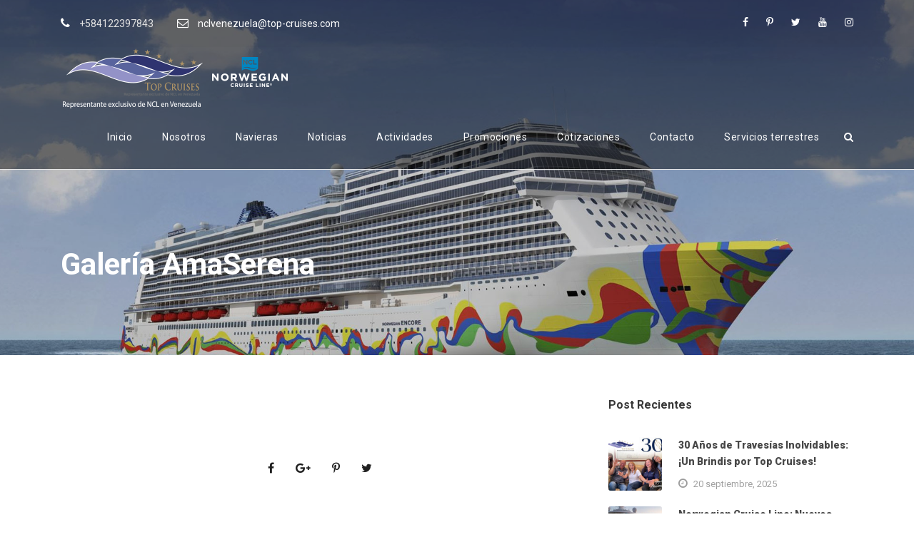

--- FILE ---
content_type: text/html; charset=UTF-8
request_url: https://top-cruises.com/fat-gallery/galeria-amaserena/
body_size: 21014
content:
<!DOCTYPE html>
<html lang="es" class="no-js">
<head>
	<!-- Google Tag Manager -->
<script>(function(w,d,s,l,i){w[l]=w[l]||[];w[l].push({'gtm.start':
new Date().getTime(),event:'gtm.js'});var f=d.getElementsByTagName(s)[0],
j=d.createElement(s),dl=l!='dataLayer'?'&l='+l:'';j.async=true;j.src=
'https://www.googletagmanager.com/gtm.js?id='+i+dl;f.parentNode.insertBefore(j,f);
})(window,document,'script','dataLayer','GTM-PSGNCH8');</script>
<!-- End Google Tag Manager -->
	<meta charset="UTF-8">
	<meta name="viewport" content="width=device-width, initial-scale=1">
	<link rel="profile" href="https://gmpg.org/xfn/11">
	<link rel="pingback" href="https://top-cruises.com/xmlrpc.php">
	<meta name='robots' content='index, follow, max-image-preview:large, max-snippet:-1, max-video-preview:-1' />
	<style>img:is([sizes="auto" i], [sizes^="auto," i]) { contain-intrinsic-size: 3000px 1500px }</style>
	
	<!-- This site is optimized with the Yoast SEO plugin v26.4 - https://yoast.com/wordpress/plugins/seo/ -->
	<title>Galería AmaSerena - Top Cruises</title>
	<meta name="description" content="AmaSerena es un barco de río regio que acomoda tanto a huéspedes que desean socializar con cruceros afines como a aquellos que buscan un rejuvenecimiento..." />
	<link rel="canonical" href="https://top-cruises.com/fat-gallery/galeria-amaserena/" />
	<meta property="og:locale" content="es_ES" />
	<meta property="og:type" content="article" />
	<meta property="og:title" content="Galería AmaSerena - Top Cruises" />
	<meta property="og:description" content="AmaSerena es un barco de río regio que acomoda tanto a huéspedes que desean socializar con cruceros afines como a aquellos que buscan un rejuvenecimiento..." />
	<meta property="og:url" content="https://top-cruises.com/fat-gallery/galeria-amaserena/" />
	<meta property="og:site_name" content="Top Cruises" />
	<meta name="twitter:card" content="summary_large_image" />
	<script type="application/ld+json" class="yoast-schema-graph">{"@context":"https://schema.org","@graph":[{"@type":"WebPage","@id":"https://top-cruises.com/fat-gallery/galeria-amaserena/","url":"https://top-cruises.com/fat-gallery/galeria-amaserena/","name":"Galería AmaSerena - Top Cruises","isPartOf":{"@id":"https://top-cruises.com/#website"},"datePublished":"2019-04-06T20:12:18+00:00","description":"AmaSerena es un barco de río regio que acomoda tanto a huéspedes que desean socializar con cruceros afines como a aquellos que buscan un rejuvenecimiento...","breadcrumb":{"@id":"https://top-cruises.com/fat-gallery/galeria-amaserena/#breadcrumb"},"inLanguage":"es","potentialAction":[{"@type":"ReadAction","target":["https://top-cruises.com/fat-gallery/galeria-amaserena/"]}]},{"@type":"BreadcrumbList","@id":"https://top-cruises.com/fat-gallery/galeria-amaserena/#breadcrumb","itemListElement":[{"@type":"ListItem","position":1,"name":"Portada","item":"https://top-cruises.com/"},{"@type":"ListItem","position":2,"name":"FAT Gallery","item":"https://top-cruises.com/fat-gallery/"},{"@type":"ListItem","position":3,"name":"Galería AmaSerena"}]},{"@type":"WebSite","@id":"https://top-cruises.com/#website","url":"https://top-cruises.com/","name":"Top Cruises","description":"","publisher":{"@id":"https://top-cruises.com/#organization"},"potentialAction":[{"@type":"SearchAction","target":{"@type":"EntryPoint","urlTemplate":"https://top-cruises.com/?s={search_term_string}"},"query-input":{"@type":"PropertyValueSpecification","valueRequired":true,"valueName":"search_term_string"}}],"inLanguage":"es"},{"@type":"Organization","@id":"https://top-cruises.com/#organization","name":"Top Cruises","url":"https://top-cruises.com/","logo":{"@type":"ImageObject","inLanguage":"es","@id":"https://top-cruises.com/#/schema/logo/image/","url":"https://top-cruises.com/wp-content/uploads/2018/08/logocruises.png","contentUrl":"https://top-cruises.com/wp-content/uploads/2018/08/logocruises.png","width":190,"height":71,"caption":"Top Cruises"},"image":{"@id":"https://top-cruises.com/#/schema/logo/image/"}}]}</script>
	<!-- / Yoast SEO plugin. -->


<link rel='dns-prefetch' href='//maps.google.com' />
<link rel='dns-prefetch' href='//fonts.googleapis.com' />
<link rel="alternate" type="application/rss+xml" title="Top Cruises &raquo; Feed" href="https://top-cruises.com/feed/" />
<link rel="alternate" type="application/rss+xml" title="Top Cruises &raquo; Feed de los comentarios" href="https://top-cruises.com/comments/feed/" />
<script type="text/javascript">
/* <![CDATA[ */
window._wpemojiSettings = {"baseUrl":"https:\/\/s.w.org\/images\/core\/emoji\/16.0.1\/72x72\/","ext":".png","svgUrl":"https:\/\/s.w.org\/images\/core\/emoji\/16.0.1\/svg\/","svgExt":".svg","source":{"concatemoji":"https:\/\/top-cruises.com\/wp-includes\/js\/wp-emoji-release.min.js?ver=6.8.3"}};
/*! This file is auto-generated */
!function(s,n){var o,i,e;function c(e){try{var t={supportTests:e,timestamp:(new Date).valueOf()};sessionStorage.setItem(o,JSON.stringify(t))}catch(e){}}function p(e,t,n){e.clearRect(0,0,e.canvas.width,e.canvas.height),e.fillText(t,0,0);var t=new Uint32Array(e.getImageData(0,0,e.canvas.width,e.canvas.height).data),a=(e.clearRect(0,0,e.canvas.width,e.canvas.height),e.fillText(n,0,0),new Uint32Array(e.getImageData(0,0,e.canvas.width,e.canvas.height).data));return t.every(function(e,t){return e===a[t]})}function u(e,t){e.clearRect(0,0,e.canvas.width,e.canvas.height),e.fillText(t,0,0);for(var n=e.getImageData(16,16,1,1),a=0;a<n.data.length;a++)if(0!==n.data[a])return!1;return!0}function f(e,t,n,a){switch(t){case"flag":return n(e,"\ud83c\udff3\ufe0f\u200d\u26a7\ufe0f","\ud83c\udff3\ufe0f\u200b\u26a7\ufe0f")?!1:!n(e,"\ud83c\udde8\ud83c\uddf6","\ud83c\udde8\u200b\ud83c\uddf6")&&!n(e,"\ud83c\udff4\udb40\udc67\udb40\udc62\udb40\udc65\udb40\udc6e\udb40\udc67\udb40\udc7f","\ud83c\udff4\u200b\udb40\udc67\u200b\udb40\udc62\u200b\udb40\udc65\u200b\udb40\udc6e\u200b\udb40\udc67\u200b\udb40\udc7f");case"emoji":return!a(e,"\ud83e\udedf")}return!1}function g(e,t,n,a){var r="undefined"!=typeof WorkerGlobalScope&&self instanceof WorkerGlobalScope?new OffscreenCanvas(300,150):s.createElement("canvas"),o=r.getContext("2d",{willReadFrequently:!0}),i=(o.textBaseline="top",o.font="600 32px Arial",{});return e.forEach(function(e){i[e]=t(o,e,n,a)}),i}function t(e){var t=s.createElement("script");t.src=e,t.defer=!0,s.head.appendChild(t)}"undefined"!=typeof Promise&&(o="wpEmojiSettingsSupports",i=["flag","emoji"],n.supports={everything:!0,everythingExceptFlag:!0},e=new Promise(function(e){s.addEventListener("DOMContentLoaded",e,{once:!0})}),new Promise(function(t){var n=function(){try{var e=JSON.parse(sessionStorage.getItem(o));if("object"==typeof e&&"number"==typeof e.timestamp&&(new Date).valueOf()<e.timestamp+604800&&"object"==typeof e.supportTests)return e.supportTests}catch(e){}return null}();if(!n){if("undefined"!=typeof Worker&&"undefined"!=typeof OffscreenCanvas&&"undefined"!=typeof URL&&URL.createObjectURL&&"undefined"!=typeof Blob)try{var e="postMessage("+g.toString()+"("+[JSON.stringify(i),f.toString(),p.toString(),u.toString()].join(",")+"));",a=new Blob([e],{type:"text/javascript"}),r=new Worker(URL.createObjectURL(a),{name:"wpTestEmojiSupports"});return void(r.onmessage=function(e){c(n=e.data),r.terminate(),t(n)})}catch(e){}c(n=g(i,f,p,u))}t(n)}).then(function(e){for(var t in e)n.supports[t]=e[t],n.supports.everything=n.supports.everything&&n.supports[t],"flag"!==t&&(n.supports.everythingExceptFlag=n.supports.everythingExceptFlag&&n.supports[t]);n.supports.everythingExceptFlag=n.supports.everythingExceptFlag&&!n.supports.flag,n.DOMReady=!1,n.readyCallback=function(){n.DOMReady=!0}}).then(function(){return e}).then(function(){var e;n.supports.everything||(n.readyCallback(),(e=n.source||{}).concatemoji?t(e.concatemoji):e.wpemoji&&e.twemoji&&(t(e.twemoji),t(e.wpemoji)))}))}((window,document),window._wpemojiSettings);
/* ]]> */
</script>
<link rel='stylesheet' id='sbi_styles-css' href='https://top-cruises.com/wp-content/plugins/instagram-feed/css/sbi-styles.min.css?ver=6.10.0' type='text/css' media='all' />
<style id='wp-emoji-styles-inline-css' type='text/css'>

	img.wp-smiley, img.emoji {
		display: inline !important;
		border: none !important;
		box-shadow: none !important;
		height: 1em !important;
		width: 1em !important;
		margin: 0 0.07em !important;
		vertical-align: -0.1em !important;
		background: none !important;
		padding: 0 !important;
	}
</style>
<link rel='stylesheet' id='wp-components-css' href='https://top-cruises.com/wp-includes/css/dist/components/style.min.css?ver=6.8.3' type='text/css' media='all' />
<link rel='stylesheet' id='wp-preferences-css' href='https://top-cruises.com/wp-includes/css/dist/preferences/style.min.css?ver=6.8.3' type='text/css' media='all' />
<link rel='stylesheet' id='wp-block-editor-css' href='https://top-cruises.com/wp-includes/css/dist/block-editor/style.min.css?ver=6.8.3' type='text/css' media='all' />
<link rel='stylesheet' id='popup-maker-block-library-style-css' href='https://top-cruises.com/wp-content/plugins/popup-maker/dist/packages/block-library-style.css?ver=dbea705cfafe089d65f1' type='text/css' media='all' />
<style id='pdfemb-pdf-embedder-viewer-style-inline-css' type='text/css'>
.wp-block-pdfemb-pdf-embedder-viewer{max-width:none}

</style>
<link rel='stylesheet' id='contact-form-7-css' href='https://top-cruises.com/wp-content/plugins/contact-form-7/includes/css/styles.css?ver=6.1.4' type='text/css' media='all' />
<link rel='stylesheet' id='gdlr-core-google-font-css' href='https://fonts.googleapis.com/css?family=Roboto%3A100%2C100italic%2C300%2C300italic%2Cregular%2Citalic%2C500%2C500italic%2C700%2C700italic%2C900%2C900italic%7COpen+Sans%3A300%2C300italic%2Cregular%2Citalic%2C600%2C600italic%2C700%2C700italic%2C800%2C800italic&#038;subset=cyrillic-ext%2Cvietnamese%2Clatin%2Ccyrillic%2Cgreek-ext%2Clatin-ext%2Cgreek&#038;ver=6.8.3' type='text/css' media='all' />
<link rel='stylesheet' id='rs-plugin-settings-css' href='https://top-cruises.com/wp-content/plugins/revslider/public/assets/css/settings.css?ver=5.4.8' type='text/css' media='all' />
<style id='rs-plugin-settings-inline-css' type='text/css'>
#rs-demo-id {}
</style>
<link rel='stylesheet' id='wprls-style-css' href='https://top-cruises.com/wp-content/plugins/slider-slideshow/admin/includes/../css/public/slider-pro.min.css?ver=6.8.3' type='text/css' media='all' />
<link rel='stylesheet' id='elegant-icon-css' href='https://top-cruises.com/wp-content/plugins/tourmaster/plugins/elegant-font/style.css?ver=6.8.3' type='text/css' media='all' />
<link rel='stylesheet' id='tourmaster-style-css' href='https://top-cruises.com/wp-content/plugins/tourmaster/tourmaster.css?ver=6.8.3' type='text/css' media='all' />
<link rel='stylesheet' id='tourmaster-custom-style-css' href='https://top-cruises.com/wp-content/uploads/tourmaster-style-custom.css?1687925935&#038;ver=6.8.3' type='text/css' media='all' />
<link rel='stylesheet' id='wpgmp-frontend-css' href='https://top-cruises.com/wp-content/plugins/wp-google-map-plugin/assets/css/wpgmp_all_frontend.css?ver=4.8.7' type='text/css' media='all' />
<link rel='stylesheet' id='traveltour-style-core-css' href='https://top-cruises.com/wp-content/themes/cruises/css/style-core.css?ver=6.8.3' type='text/css' media='all' />
<link rel='stylesheet' id='traveltour-custom-style-css' href='https://top-cruises.com/wp-content/uploads/traveltour-style-custom.css?1760304888&#038;ver=6.8.3' type='text/css' media='all' />
<link rel='stylesheet' id='newsletter-css' href='https://top-cruises.com/wp-content/plugins/newsletter/style.css?ver=9.0.8' type='text/css' media='all' />
<link rel='stylesheet' id='gdlr-core-plugin-css' href='https://top-cruises.com/wp-content/plugins/goodlayers-core/plugins/combine/style.css?ver=6.8.3' type='text/css' media='all' />
<link rel='stylesheet' id='gdlr-core-page-builder-css' href='https://top-cruises.com/wp-content/plugins/goodlayers-core/include/css/page-builder.css?ver=6.8.3' type='text/css' media='all' />
<link rel='stylesheet' id='msl-main-css' href='https://top-cruises.com/wp-content/plugins/master-slider/public/assets/css/masterslider.main.css?ver=3.11.0' type='text/css' media='all' />
<link rel='stylesheet' id='msl-custom-css' href='https://top-cruises.com/wp-content/uploads/master-slider/custom.css?ver=11.4' type='text/css' media='all' />
<script type="text/javascript" src="https://top-cruises.com/wp-includes/js/jquery/jquery.min.js?ver=3.7.1" id="jquery-core-js"></script>
<script type="text/javascript" src="https://top-cruises.com/wp-includes/js/jquery/jquery-migrate.min.js?ver=3.4.1" id="jquery-migrate-js"></script>
<script type="text/javascript" src="https://top-cruises.com/wp-content/plugins/revslider/public/assets/js/jquery.themepunch.tools.min.js?ver=5.4.8" id="tp-tools-js"></script>
<script type="text/javascript" src="https://top-cruises.com/wp-content/plugins/revslider/public/assets/js/jquery.themepunch.revolution.min.js?ver=5.4.8" id="revmin-js"></script>
<script type="text/javascript" src="https://top-cruises.com/wp-content/plugins/slider-slideshow/admin/includes/../js/public/rsslider.js?ver=6.8.3" id="wprls-script-js"></script>
<!--[if lt IE 9]>
<script type="text/javascript" src="https://top-cruises.com/wp-content/themes/cruises/js/html5.js?ver=6.8.3" id="tourmaster-html5js-js"></script>
<![endif]-->
<link rel="https://api.w.org/" href="https://top-cruises.com/wp-json/" /><link rel="EditURI" type="application/rsd+xml" title="RSD" href="https://top-cruises.com/xmlrpc.php?rsd" />
<meta name="generator" content="WordPress 6.8.3" />
<link rel='shortlink' href='https://top-cruises.com/?p=7621' />
<link rel="alternate" title="oEmbed (JSON)" type="application/json+oembed" href="https://top-cruises.com/wp-json/oembed/1.0/embed?url=https%3A%2F%2Ftop-cruises.com%2Ffat-gallery%2Fgaleria-amaserena%2F" />
<link rel="alternate" title="oEmbed (XML)" type="text/xml+oembed" href="https://top-cruises.com/wp-json/oembed/1.0/embed?url=https%3A%2F%2Ftop-cruises.com%2Ffat-gallery%2Fgaleria-amaserena%2F&#038;format=xml" />

<!-- This site is using AdRotate v5.17 to display their advertisements - https://ajdg.solutions/ -->
<!-- AdRotate CSS -->
<style type="text/css" media="screen">
	.g { margin:0px; padding:0px; overflow:hidden; line-height:1; zoom:1; }
	.g img { height:auto; }
	.g-col { position:relative; float:left; }
	.g-col:first-child { margin-left: 0; }
	.g-col:last-child { margin-right: 0; }
	@media only screen and (max-width: 480px) {
		.g-col, .g-dyn, .g-single { width:100%; margin-left:0; margin-right:0; }
	}
</style>
<!-- /AdRotate CSS -->

<script>var ms_grabbing_curosr = 'https://top-cruises.com/wp-content/plugins/master-slider/public/assets/css/common/grabbing.cur', ms_grab_curosr = 'https://top-cruises.com/wp-content/plugins/master-slider/public/assets/css/common/grab.cur';</script>
<meta name="generator" content="MasterSlider 3.11.0 - Responsive Touch Image Slider | avt.li/msf" />
<style type="text/css">.recentcomments a{display:inline !important;padding:0 !important;margin:0 !important;}</style><meta name="generator" content="Powered by Slider Revolution 5.4.8 - responsive, Mobile-Friendly Slider Plugin for WordPress with comfortable drag and drop interface." />
<link rel="icon" href="https://top-cruises.com/wp-content/uploads/2020/01/cropped-Icono-Pagina-32x32.jpg" sizes="32x32" />
<link rel="icon" href="https://top-cruises.com/wp-content/uploads/2020/01/cropped-Icono-Pagina-192x192.jpg" sizes="192x192" />
<link rel="apple-touch-icon" href="https://top-cruises.com/wp-content/uploads/2020/01/cropped-Icono-Pagina-180x180.jpg" />
<meta name="msapplication-TileImage" content="https://top-cruises.com/wp-content/uploads/2020/01/cropped-Icono-Pagina-270x270.jpg" />
<script type="text/javascript">function setREVStartSize(e){									
						try{ e.c=jQuery(e.c);var i=jQuery(window).width(),t=9999,r=0,n=0,l=0,f=0,s=0,h=0;
							if(e.responsiveLevels&&(jQuery.each(e.responsiveLevels,function(e,f){f>i&&(t=r=f,l=e),i>f&&f>r&&(r=f,n=e)}),t>r&&(l=n)),f=e.gridheight[l]||e.gridheight[0]||e.gridheight,s=e.gridwidth[l]||e.gridwidth[0]||e.gridwidth,h=i/s,h=h>1?1:h,f=Math.round(h*f),"fullscreen"==e.sliderLayout){var u=(e.c.width(),jQuery(window).height());if(void 0!=e.fullScreenOffsetContainer){var c=e.fullScreenOffsetContainer.split(",");if (c) jQuery.each(c,function(e,i){u=jQuery(i).length>0?u-jQuery(i).outerHeight(!0):u}),e.fullScreenOffset.split("%").length>1&&void 0!=e.fullScreenOffset&&e.fullScreenOffset.length>0?u-=jQuery(window).height()*parseInt(e.fullScreenOffset,0)/100:void 0!=e.fullScreenOffset&&e.fullScreenOffset.length>0&&(u-=parseInt(e.fullScreenOffset,0))}f=u}else void 0!=e.minHeight&&f<e.minHeight&&(f=e.minHeight);e.c.closest(".rev_slider_wrapper").css({height:f})					
						}catch(d){console.log("Failure at Presize of Slider:"+d)}						
					};</script>
		<style type="text/css" id="wp-custom-css">
			.cf7-crucero-form {
  background: #fff;
  padding: 20px;
  border-radius: 12px;
  max-width: 700px;
  margin: 0 auto;
  font-family: 'Arial', sans-serif;
}

.cf7-row {
  display: flex;
  gap: 20px;
  margin-bottom: 15px;
  flex-wrap: wrap;
}

.cf7-col {
  flex: 1;
  min-width: 48%;
}

.cf7-full {
  width: 100%;
  margin-bottom: 15px;
}

.cf7-crucero-form input[type="text"],
.cf7-crucero-form input[type="tel"],
.cf7-crucero-form input[type="email"],
.cf7-crucero-form input[type="date"],
.cf7-crucero-form select,
.cf7-crucero-form textarea {
  width: 100%;
  padding: 10px 12px;
  border: 1px solid #ccc;
  border-radius: 8px;
  font-size: 15px;
  box-sizing: border-box;
  background: #f9f9f9;
  transition: border 0.3s ease;
}

.cf7-crucero-form input[type="text"]:focus,
.cf7-crucero-form input[type="tel"]:focus,
.cf7-crucero-form input[type="email"]:focus,
.cf7-crucero-form input[type="date"]:focus,
.cf7-crucero-form select:focus,
.cf7-crucero-form textarea:focus {
  border-color: #0073aa;
  outline: none;
}

.cf7-crucero-form textarea {
  min-height: 100px;
  resize: vertical;
}

.cf7-crucero-form label {
  font-weight: bold;
  display: block;
  margin-bottom: 5px;
}

.cf7-crucero-form input[type="submit"],
.cf7-crucero-form button[type="submit"] {
  background-color: #0073aa;
  color: white;
  border: none;
  padding: 12px 20px;
  border-radius: 8px;
  font-size: 16px;
  cursor: pointer;
  transition: background 0.3s ease;
}

.cf7-crucero-form input[type="submit"]:hover {
  background-color: #005f8d;
}
/* Contenedor principal */
.wpcf7 {
  max-width: 600px;
  margin: 0 auto;
}

/* Campos de texto */
.wpcf7-form-control {
  background: #fff;
  border: 1px solid #e0e0e0;
  border-radius: 8px;
  padding: 12px 15px;
  height: 45px;
  width: 100%;
  box-sizing: border-box;
  font-size: 14px;
  transition: all 0.3s;
}

/* Textarea */
.wpcf7-textarea {
  height: 120px !important;
  resize: vertical;
}

/* Grid de 2 columnas */
.form-grid {
  display: flex;
  gap: 15px;
  margin-bottom: 15px;
}

.form-column {
  flex: 1;
}

/* Campo completo */
.form-full {
  margin-bottom: 20px;
}

/* Botón de enviar */
.wpcf7-submit {
  background: #2c3e50;
  color: white;
  border: none;
  border-radius: 8px;
  padding: 12px 30px;
  cursor: pointer;
  font-weight: 500;
  transition: background 0.3s;
}

.wpcf7-submit:hover {
  background: #1a252f;
}

/* Efectos al enfocar */
.wpcf7-form-control:focus {
  outline: none;
  border-color: #3498db;
  box-shadow: 0 0 0 3px rgba(52, 152, 219, 0.1);
}
/*
 * FUERZA EL COLOR DEL TEXTO DEL FORMULARIO A NEGRO 
 * (Soluciona problemas de conflicto con fondos oscuros o estilos globales del tema)
 */

/* Estilo para el texto de las etiquetas y el párrafo (el texto "¡QUIERO RECIBIR MI COTIZACIÓN...") */
.wpcf7 label,
.wpcf7 p,
.wpcf7 .form-title {
    color: #333333 !important; /* Negro oscuro */
}

/* Estilo para el texto que se introduce en los campos y los placeholders */
.wpcf7 input[type="text"],
.wpcf7 input[type="email"],
.wpcf7 input[type="tel"],
.wpcf7 textarea {
    color: #000000 !important; /* Negro puro para la entrada de datos */
    /* Asegura que el color de fondo sea blanco para mayor contraste */
    background-color: #ffffff !important; 
}

/* Estilo para el texto placeholder */
.wpcf7 ::placeholder { /* Selector estándar */
    color: #888888 !important; /* Gris suave para el texto de ayuda */
    opacity: 1; /* Asegura que no sea transparente */
}

/* Para compatibilidad con navegadores WebKit (Chrome, Safari) */
.wpcf7 :-webkit-input-placeholder {
    color: #888888 !important;
}

/* Para compatibilidad con Firefox */
.wpcf7 :-moz-placeholder {
    color: #888888 !important;
}
		</style>
		</head>

<body data-rsssl=1 class="wp-singular fat-gallery-template-default single single-fat-gallery postid-7621 wp-theme-cruises gdlr-core-body _masterslider _ms_version_3.11.0 tourmaster-body traveltour-body traveltour-body-front traveltour-full gdlr-core-link-to-lightbox fat-gallery-move">
	<!-- Google Tag Manager (noscript) -->
<noscript><iframe src="https://www.googletagmanager.com/ns.html?id=GTM-PSGNCH8"
height="0" width="0" style="display:none;visibility:hidden"></iframe></noscript>
<!-- End Google Tag Manager (noscript) -->
<div class="traveltour-mobile-header-wrap" ><div class="traveltour-top-bar" ><div class="traveltour-top-bar-background" ></div><div class="traveltour-top-bar-container clearfix traveltour-container " ><div class="traveltour-top-bar-left traveltour-item-pdlr travel-tour-hide-on-mobile"><i class="fa fa-phone" style="font-size: 16px ;color: #ffffff ;margin-right: 10px ;"  ></i> +584122397843
<i class="fa fa-envelope-o" style="font-size: 16px ;color: #ffffff ;margin-left: 30px ;margin-right: 10px ;"  ></i> <a href="mailto:nclvenezuela@top-cruises.com?Subject=Solicito%20información%20de%20cruceros">nclvenezuela@top-cruises.com</a></div><div class="traveltour-top-bar-right traveltour-item-pdlr"><div class="traveltour-top-bar-right-social" ><a href="https://www.facebook.com/agenciatopcruises/" target="_blank" class="traveltour-top-bar-social-icon" title="facebook" ><i class="fa fa-facebook" ></i></a><a href="https://www.pinterest.com/TopCruises/" target="_blank" class="traveltour-top-bar-social-icon" title="pinterest" ><i class="fa fa-pinterest-p" ></i></a><a href="https://twitter.com/TOP_CRUISES" target="_blank" class="traveltour-top-bar-social-icon" title="twitter" ><i class="fa fa-twitter" ></i></a><a href="https://www.youtube.com/channel/UCLlPDHFQ096ZIkmtVZCbPBQ" target="_blank" class="traveltour-top-bar-social-icon" title="youtube" ><i class="fa fa-youtube" ></i></a><a href="https://www.instagram.com/topcruises/" target="_blank" class="traveltour-top-bar-social-icon" title="instagram" ><i class="fa fa-instagram" ></i></a></div></div></div></div><div class="traveltour-mobile-header traveltour-header-background traveltour-style-slide" id="traveltour-mobile-header" ><div class="traveltour-mobile-header-container traveltour-container" ><div class="traveltour-logo  traveltour-item-pdlr"><div class="traveltour-logo-inner"><a href="https://top-cruises.com/" ><img src="https://top-cruises.com/wp-content/uploads/2023/02/logo-pagina.png" alt="" width="332" height="90" /></a></div></div><div class="traveltour-mobile-menu-right" ><div class="traveltour-main-menu-search" id="traveltour-mobile-top-search" ><i class="fa fa-search" ></i></div><div class="traveltour-top-search-wrap" >
	<div class="traveltour-top-search-close" ></div>

	<div class="traveltour-top-search-row" >
		<div class="traveltour-top-search-cell" >
			<form role="search" method="get" class="search-form" action="https://top-cruises.com/">
				<input type="text" class="search-field traveltour-title-font" placeholder="Search..." value="" name="s">
				<div class="traveltour-top-search-submit"><i class="fa fa-search" ></i></div>
				<input type="submit" class="search-submit" value="Search">
				<div class="traveltour-top-search-close"><i class="icon_close" ></i></div>
			</form>
		</div>
	</div>

</div>
<div class="traveltour-mobile-menu" ><a class="traveltour-mm-menu-button traveltour-mobile-menu-button traveltour-mobile-button-hamburger-with-border" href="#traveltour-mobile-menu" ><i class="fa fa-bars" ></i></a><div class="traveltour-mm-menu-wrap traveltour-navigation-font" id="traveltour-mobile-menu" data-slide="right" ><ul id="menu-principal" class="m-menu"><li class="menu-item menu-item-type-custom menu-item-object-custom menu-item-home menu-item-5230"><a href="https://top-cruises.com/">Inicio</a></li>
<li class="menu-item menu-item-type-post_type menu-item-object-page menu-item-5242"><a href="https://top-cruises.com/nosotros/">Nosotros</a></li>
<li class="menu-item menu-item-type-post_type menu-item-object-page menu-item-5241"><a href="https://top-cruises.com/navieras/">Navieras</a></li>
<li class="menu-item menu-item-type-post_type menu-item-object-page menu-item-5240"><a href="https://top-cruises.com/noticias/">Noticias</a></li>
<li class="menu-item menu-item-type-post_type menu-item-object-page menu-item-7896"><a href="https://top-cruises.com/actividades/">Actividades</a></li>
<li class="menu-item menu-item-type-post_type menu-item-object-page menu-item-5239"><a href="https://top-cruises.com/promociones/">Promociones</a></li>
<li class="menu-item menu-item-type-post_type menu-item-object-page menu-item-5251"><a href="https://top-cruises.com/cotizaciones/">Cotizaciones</a></li>
<li class="menu-item menu-item-type-post_type menu-item-object-page menu-item-5250"><a href="https://top-cruises.com/contacto/">Contacto</a></li>
<li class="menu-item menu-item-type-post_type menu-item-object-page menu-item-5249"><a href="https://top-cruises.com/servicios-terrestres/">Servicios terrestres</a></li>
</ul></div></div></div></div></div></div><div class="traveltour-body-outer-wrapper ">
		<div class="traveltour-body-wrapper clearfix  traveltour-with-transparent-header traveltour-with-frame">
	<div class="traveltour-header-background-transparent" ><div class="traveltour-top-bar" ><div class="traveltour-top-bar-background" ></div><div class="traveltour-top-bar-container clearfix traveltour-container " ><div class="traveltour-top-bar-left traveltour-item-pdlr"><i class="fa fa-phone" style="font-size: 16px ;color: #ffffff ;margin-right: 10px ;"  ></i> +584122397843
<i class="fa fa-envelope-o" style="font-size: 16px ;color: #ffffff ;margin-left: 30px ;margin-right: 10px ;"  ></i> <a href="mailto:nclvenezuela@top-cruises.com?Subject=Solicito%20información%20de%20cruceros">nclvenezuela@top-cruises.com</a></div><div class="traveltour-top-bar-right traveltour-item-pdlr"><div class="traveltour-top-bar-right-social" ><a href="https://www.facebook.com/agenciatopcruises/" target="_blank" class="traveltour-top-bar-social-icon" title="facebook" ><i class="fa fa-facebook" ></i></a><a href="https://www.pinterest.com/TopCruises/" target="_blank" class="traveltour-top-bar-social-icon" title="pinterest" ><i class="fa fa-pinterest-p" ></i></a><a href="https://twitter.com/TOP_CRUISES" target="_blank" class="traveltour-top-bar-social-icon" title="twitter" ><i class="fa fa-twitter" ></i></a><a href="https://www.youtube.com/channel/UCLlPDHFQ096ZIkmtVZCbPBQ" target="_blank" class="traveltour-top-bar-social-icon" title="youtube" ><i class="fa fa-youtube" ></i></a><a href="https://www.instagram.com/topcruises/" target="_blank" class="traveltour-top-bar-social-icon" title="instagram" ><i class="fa fa-instagram" ></i></a></div></div></div></div>	
<header class="traveltour-header-wrap traveltour-header-style-plain  traveltour-style-menu-right traveltour-sticky-navigation traveltour-style-slide" >
	<div class="traveltour-header-background" ></div>
	<div class="traveltour-header-container  traveltour-container">
			
		<div class="traveltour-header-container-inner clearfix">
			<div class="traveltour-logo  traveltour-item-pdlr"><div class="traveltour-logo-inner"><a href="https://top-cruises.com/" ><img src="https://top-cruises.com/wp-content/uploads/2023/02/logo-pagina.png" alt="" width="332" height="90" /></a></div></div>			<div class="traveltour-navigation traveltour-item-pdlr clearfix " >
			<div class="traveltour-main-menu" id="traveltour-main-menu" ><ul id="menu-principal-1" class="sf-menu"><li  class="menu-item menu-item-type-custom menu-item-object-custom menu-item-home menu-item-5230 traveltour-normal-menu"><a href="https://top-cruises.com/">Inicio</a></li>
<li  class="menu-item menu-item-type-post_type menu-item-object-page menu-item-5242 traveltour-normal-menu"><a href="https://top-cruises.com/nosotros/">Nosotros</a></li>
<li  class="menu-item menu-item-type-post_type menu-item-object-page menu-item-5241 traveltour-normal-menu"><a href="https://top-cruises.com/navieras/">Navieras</a></li>
<li  class="menu-item menu-item-type-post_type menu-item-object-page menu-item-5240 traveltour-normal-menu"><a href="https://top-cruises.com/noticias/">Noticias</a></li>
<li  class="menu-item menu-item-type-post_type menu-item-object-page menu-item-7896 traveltour-normal-menu"><a href="https://top-cruises.com/actividades/">Actividades</a></li>
<li  class="menu-item menu-item-type-post_type menu-item-object-page menu-item-5239 traveltour-normal-menu"><a href="https://top-cruises.com/promociones/">Promociones</a></li>
<li  class="menu-item menu-item-type-post_type menu-item-object-page menu-item-5251 traveltour-normal-menu"><a href="https://top-cruises.com/cotizaciones/">Cotizaciones</a></li>
<li  class="menu-item menu-item-type-post_type menu-item-object-page menu-item-5250 traveltour-normal-menu"><a href="https://top-cruises.com/contacto/">Contacto</a></li>
<li  class="menu-item menu-item-type-post_type menu-item-object-page menu-item-5249 traveltour-normal-menu"><a href="https://top-cruises.com/servicios-terrestres/">Servicios terrestres</a></li>
</ul></div><div class="traveltour-main-menu-right-wrap clearfix " ><div class="traveltour-main-menu-search" id="traveltour-top-search" ><i class="fa fa-search" ></i></div><div class="traveltour-top-search-wrap" >
	<div class="traveltour-top-search-close" ></div>

	<div class="traveltour-top-search-row" >
		<div class="traveltour-top-search-cell" >
			<form role="search" method="get" class="search-form" action="https://top-cruises.com/">
				<input type="text" class="search-field traveltour-title-font" placeholder="Search..." value="" name="s">
				<div class="traveltour-top-search-submit"><i class="fa fa-search" ></i></div>
				<input type="submit" class="search-submit" value="Search">
				<div class="traveltour-top-search-close"><i class="icon_close" ></i></div>
			</form>
		</div>
	</div>

</div>
</div>			</div><!-- traveltour-navigation -->

		</div><!-- traveltour-header-inner -->
	</div><!-- traveltour-header-container -->
</header><!-- header --></div><div class="traveltour-page-title-wrap  traveltour-style-custom traveltour-left-align" ><div class="traveltour-header-transparent-substitute" ></div><div class="traveltour-page-title-overlay"  ></div><div class="traveltour-page-title-container traveltour-container" ><div class="traveltour-page-title-content traveltour-item-pdlr"  ><h1 class="traveltour-page-title"  >Galería AmaSerena</h1></div></div></div>	<div class="traveltour-page-wrapper" id="traveltour-page-wrapper" ><div class="traveltour-content-container traveltour-container"><div class=" traveltour-sidebar-wrap clearfix traveltour-line-height-0 traveltour-sidebar-style-right" ><div class=" traveltour-sidebar-center traveltour-column-40 traveltour-line-height" ><div class="traveltour-content-wrap traveltour-item-pdlr clearfix" ><div class="traveltour-content-area" ><article id="post-7621" class="post-7621 fat-gallery type-fat-gallery status-publish hentry fat-gallery-category-amawaterways">
	<div class="traveltour-single-article" >
		<div class="traveltour-single-article-content"></div>	</div><!-- traveltour-single-article -->
</article><!-- post-id -->
</div><div class="traveltour-page-builder-wrap traveltour-item-rvpdlr" ><div class="gdlr-core-page-builder-body"></div></div><div class="traveltour-single-social-share traveltour-item-rvpdlr" ><div class="gdlr-core-social-share-item gdlr-core-item-pdb  gdlr-core-center-align gdlr-core-social-share-left-text gdlr-core-item-pdlr gdlr-core-style-plain" style="padding-bottom: 0px ;"  ><span class="gdlr-core-social-share-wrap"><a class="gdlr-core-social-share-facebook" href="http://www.facebook.com/share.php?u=https://top-cruises.com/fat-gallery/galeria-amaserena/&#038;title=Galer%C3%ADa+AmaSerena" target="_blank" onclick="javascript:window.open(this.href,&#039;&#039;, &#039;menubar=no,toolbar=no,resizable=yes,scrollbars=yes,height=602,width=555&#039;);return false;"  ><i class="fa fa-facebook" ></i></a><a class="gdlr-core-social-share-google-plus" href="https://plus.google.com/share?url=https://top-cruises.com/fat-gallery/galeria-amaserena/" target="_blank" onclick="javascript:window.open(this.href,&#039;&#039;, &#039;menubar=no,toolbar=no,resizable=yes,scrollbars=yes,height=614,width=496&#039;);return false;"  ><i class="fa fa-google-plus" ></i></a><a class="gdlr-core-social-share-pinterest" href="http://pinterest.com/pin/create/button/?url=https://top-cruises.com/fat-gallery/galeria-amaserena/" target="_blank" onclick="javascript:window.open(this.href,&#039;&#039;, &#039;menubar=no,toolbar=no,resizable=yes,scrollbars=yes,height=553,width=750&#039;);return false;"  ><i class="fa fa-pinterest-p" ></i></a><a class="gdlr-core-social-share-twitter" href="http://twitter.com/intent/tweet?text=Galer%C3%ADa+AmaSerena+https://top-cruises.com/fat-gallery/galeria-amaserena/" target="_blank" onclick="javascript:window.open(this.href,&#039;&#039;, &#039;menubar=no,toolbar=no,resizable=yes,scrollbars=yes,height=255,width=555&#039;);return false;"  ><i class="fa fa-twitter" ></i></a></span></div></div></div></div><div class=" traveltour-sidebar-right traveltour-column-20 traveltour-line-height traveltour-line-height" ><div class="traveltour-sidebar-area traveltour-item-pdlr" ><div id="gdlr-core-recent-post-widget-5" class="widget widget_gdlr-core-recent-post-widget traveltour-widget"><h3 class="traveltour-widget-title"><span class="traveltour-widget-head-text">Post Recientes</span></h3><span class="clear"></span><div class="gdlr-core-recent-post-widget-wrap gdlr-core-style-3"><div class="gdlr-core-recent-post-widget clearfix"><div class="gdlr-core-recent-post-widget-thumbnail gdlr-core-media-image" ><img src="https://top-cruises.com/wp-content/uploads/2025/09/aniversario-portada-150x150.jpg" alt="" width="150" height="150" /></div><div class="gdlr-core-recent-post-widget-content"><div class="gdlr-core-recent-post-widget-title gdlr-core-title-font"><a href="https://top-cruises.com/30-anos-de-travesias-inolvidables-un-brindis-por-top-cruises/" >30 Años de Travesías Inolvidables: ¡Un Brindis por Top Cruises!</a></div><div class="gdlr-core-recent-post-widget-info"><span class="gdlr-core-blog-info gdlr-core-blog-info-font gdlr-core-skin-caption gdlr-core-blog-info-date"  ><span class="gdlr-core-head" ><i class="fa fa-clock-o" ></i></span><a href="https://top-cruises.com/2025/09/20/">20 septiembre, 2025</a></span></div></div></div><div class="gdlr-core-recent-post-widget clearfix"><div class="gdlr-core-recent-post-widget-thumbnail gdlr-core-media-image" ><img src="https://top-cruises.com/wp-content/uploads/2025/09/WiFi-NCL-150x150.jpeg" alt="" width="150" height="150" /></div><div class="gdlr-core-recent-post-widget-content"><div class="gdlr-core-recent-post-widget-title gdlr-core-title-font"><a href="https://top-cruises.com/norwegian-cruise-line-nuevos-planes-de-wi-fi-a-bordo-y-lo-que-significan-para-tu-viaje/" >Norwegian Cruise Line: Nuevos Planes de Wi-Fi a Bordo y lo que Significan para tu Viaje</a></div><div class="gdlr-core-recent-post-widget-info"><span class="gdlr-core-blog-info gdlr-core-blog-info-font gdlr-core-skin-caption gdlr-core-blog-info-date"  ><span class="gdlr-core-head" ><i class="fa fa-clock-o" ></i></span><a href="https://top-cruises.com/2025/09/07/">7 septiembre, 2025</a></span></div></div></div><div class="gdlr-core-recent-post-widget clearfix"><div class="gdlr-core-recent-post-widget-thumbnail gdlr-core-media-image" ><img src="https://top-cruises.com/wp-content/uploads/2025/09/2218-bfec0e6a0d6-150x150.jpg" alt="" width="150" height="150" /></div><div class="gdlr-core-recent-post-widget-content"><div class="gdlr-core-recent-post-widget-title gdlr-core-title-font"><a href="https://top-cruises.com/norwegian-aqua-3-curiosidades-asombrosas-del-crucero-que-redefine-el-lujo-en-el-caribe/" >Norwegian Aqua: 3 Curiosidades Asombrosas del Crucero que Redefine el Lujo en el Caribe</a></div><div class="gdlr-core-recent-post-widget-info"><span class="gdlr-core-blog-info gdlr-core-blog-info-font gdlr-core-skin-caption gdlr-core-blog-info-date"  ><span class="gdlr-core-head" ><i class="fa fa-clock-o" ></i></span><a href="https://top-cruises.com/2025/09/01/">1 septiembre, 2025</a></span></div></div></div></div></div><div id="media_image-2" class="widget widget_media_image traveltour-widget"><a href="https://top-cruises.com/cotizaciones/"><img width="1080" height="1440" src="https://top-cruises.com/wp-content/uploads/2025/08/Carrousel-Itinerarios-06_01.jpg" class="image wp-image-10817  attachment-full size-full" alt="" style="max-width: 100%; height: auto;" decoding="async" fetchpriority="high" srcset="https://top-cruises.com/wp-content/uploads/2025/08/Carrousel-Itinerarios-06_01.jpg 1080w, https://top-cruises.com/wp-content/uploads/2025/08/Carrousel-Itinerarios-06_01-225x300.jpg 225w, https://top-cruises.com/wp-content/uploads/2025/08/Carrousel-Itinerarios-06_01-768x1024.jpg 768w, https://top-cruises.com/wp-content/uploads/2025/08/Carrousel-Itinerarios-06_01-600x800.jpg 600w" sizes="(max-width: 1080px) 100vw, 1080px" /></a></div></div></div></div></div></div><footer><div class="traveltour-footer-wrapper  traveltour-with-column-divider" ><div class="traveltour-footer-container traveltour-container clearfix" ><div class="traveltour-footer-column traveltour-item-pdlr traveltour-column-20" ><div id="custom_html-2" class="widget_text widget widget_custom_html traveltour-widget"><div class="textwidget custom-html-widget"><div id="fb-root"></div>
<script>(function(d, s, id) {
  var js, fjs = d.getElementsByTagName(s)[0];
  if (d.getElementById(id)) return;
  js = d.createElement(s); js.id = id;
  js.src = 'https://connect.facebook.net/es_LA/sdk.js#xfbml=1&version=v3.1';
  fjs.parentNode.insertBefore(js, fjs);
}(document, 'script', 'facebook-jssdk'));</script>
<div class="fb-page" data-href="https://www.facebook.com/agenciatopcruises/" data-tabs="timeline" data-height="450" data-small-header="true" data-adapt-container-width="true" data-hide-cover="false" data-show-facepile="true"><blockquote cite="https://www.facebook.com/agenciatopcruises/" class="fb-xfbml-parse-ignore"><a href="https://www.facebook.com/agenciatopcruises/">Top Cruises</a></blockquote></div></div></div></div><div class="traveltour-footer-column traveltour-item-pdlr traveltour-column-20" ><div id="text-2" class="widget widget_text traveltour-widget">			<div class="textwidget">
<div id="sb_instagram"  class="sbi sbi_mob_col_1 sbi_tab_col_2 sbi_col_3 sbi_fixed_height" style="padding-bottom: 10px; background-color: rgb(255,255,255); width: 100%; height: 450px;"	 data-feedid="*1"  data-res="auto" data-cols="3" data-colsmobile="1" data-colstablet="2" data-num="9" data-nummobile="" data-item-padding="5"	 data-shortcode-atts="{}"  data-postid="7621" data-locatornonce="da534a6d44" data-imageaspectratio="1:1" data-sbi-flags="favorLocal">
	<div class="sb_instagram_header "   >
	<a class="sbi_header_link" target="_blank"
	   rel="nofollow noopener" href="https://www.instagram.com/topcruises/" title="@topcruises">
		<div class="sbi_header_text sbi_no_bio">
			<div class="sbi_header_img"  data-avatar-url="https://scontent-atl3-1.xx.fbcdn.net/v/t51.82787-15/598538896_18542191441004262_2939123355187357327_n.jpg?_nc_cat=100&amp;ccb=1-7&amp;_nc_sid=7d201b&amp;_nc_ohc=hblmi06AsNAQ7kNvwFnnwkp&amp;_nc_oc=Adl5OchJHuPmYRtJHcbLP8b5SbwLbMrLPtAKMpdJZfHwU4Pu_ZsZssYtPfStf-JQ5Cg&amp;_nc_zt=23&amp;_nc_ht=scontent-atl3-1.xx&amp;edm=AL-3X8kEAAAA&amp;_nc_gid=gCc8vIKfblTEsGmA-OKYow&amp;oh=00_Afo2QA_-jdlvlAnTnkz3M-_hm3cxpqG2DdMPo7m8psAmww&amp;oe=697E700C">
									<div class="sbi_header_img_hover"  ><svg class="sbi_new_logo fa-instagram fa-w-14" aria-hidden="true" data-fa-processed="" aria-label="Instagram" data-prefix="fab" data-icon="instagram" role="img" viewBox="0 0 448 512">
                    <path fill="currentColor" d="M224.1 141c-63.6 0-114.9 51.3-114.9 114.9s51.3 114.9 114.9 114.9S339 319.5 339 255.9 287.7 141 224.1 141zm0 189.6c-41.1 0-74.7-33.5-74.7-74.7s33.5-74.7 74.7-74.7 74.7 33.5 74.7 74.7-33.6 74.7-74.7 74.7zm146.4-194.3c0 14.9-12 26.8-26.8 26.8-14.9 0-26.8-12-26.8-26.8s12-26.8 26.8-26.8 26.8 12 26.8 26.8zm76.1 27.2c-1.7-35.9-9.9-67.7-36.2-93.9-26.2-26.2-58-34.4-93.9-36.2-37-2.1-147.9-2.1-184.9 0-35.8 1.7-67.6 9.9-93.9 36.1s-34.4 58-36.2 93.9c-2.1 37-2.1 147.9 0 184.9 1.7 35.9 9.9 67.7 36.2 93.9s58 34.4 93.9 36.2c37 2.1 147.9 2.1 184.9 0 35.9-1.7 67.7-9.9 93.9-36.2 26.2-26.2 34.4-58 36.2-93.9 2.1-37 2.1-147.8 0-184.8zM398.8 388c-7.8 19.6-22.9 34.7-42.6 42.6-29.5 11.7-99.5 9-132.1 9s-102.7 2.6-132.1-9c-19.6-7.8-34.7-22.9-42.6-42.6-11.7-29.5-9-99.5-9-132.1s-2.6-102.7 9-132.1c7.8-19.6 22.9-34.7 42.6-42.6 29.5-11.7 99.5-9 132.1-9s102.7-2.6 132.1 9c19.6 7.8 34.7 22.9 42.6 42.6 11.7 29.5 9 99.5 9 132.1s2.7 102.7-9 132.1z"></path>
                </svg></div>
					<img loading="lazy" decoding="async"  src="https://top-cruises.com/wp-content/uploads/sb-instagram-feed-images/topcruises.webp" alt="" width="50" height="50">
				
							</div>

			<div class="sbi_feedtheme_header_text">
				<h3>topcruises</h3>
							</div>
		</div>
	</a>
</div>

	<div id="sbi_images"  style="gap: 10px;">
		<div class="sbi_item sbi_type_video sbi_new sbi_transition"
	id="sbi_18033710582759916" data-date="1769213045">
	<div class="sbi_photo_wrap">
		<a class="sbi_photo" href="https://www.instagram.com/reel/DT32O33ESyP/" target="_blank" rel="noopener nofollow"
			data-full-res="https://scontent-atl3-2.cdninstagram.com/v/t51.71878-15/619908002_1616733876184697_7635967006068689906_n.jpg?stp=dst-jpg_e35_tt6&#038;_nc_cat=101&#038;ccb=7-5&#038;_nc_sid=18de74&#038;efg=eyJlZmdfdGFnIjoiQ0xJUFMuYmVzdF9pbWFnZV91cmxnZW4uQzMifQ%3D%3D&#038;_nc_ohc=u2jfsF_XOgsQ7kNvwFzTJWP&#038;_nc_oc=AdnQjzWTMEyWK3CXdoElCkYP6M7o8VlTY5JqYyTwZU8cVyvapXRD_fF7nlYrVs2mGRs&#038;_nc_zt=23&#038;_nc_ht=scontent-atl3-2.cdninstagram.com&#038;edm=AM6HXa8EAAAA&#038;_nc_gid=CEhmsxHxwm4mOKJ3OgwAHw&#038;oh=00_Afo5YlaAMqNn5QbHu_97zqSS5U6DJ-Y9H_jo1Q627a8gyQ&#038;oe=697E8473"
			data-img-src-set="{&quot;d&quot;:&quot;https:\/\/scontent-atl3-2.cdninstagram.com\/v\/t51.71878-15\/619908002_1616733876184697_7635967006068689906_n.jpg?stp=dst-jpg_e35_tt6&amp;_nc_cat=101&amp;ccb=7-5&amp;_nc_sid=18de74&amp;efg=eyJlZmdfdGFnIjoiQ0xJUFMuYmVzdF9pbWFnZV91cmxnZW4uQzMifQ%3D%3D&amp;_nc_ohc=u2jfsF_XOgsQ7kNvwFzTJWP&amp;_nc_oc=AdnQjzWTMEyWK3CXdoElCkYP6M7o8VlTY5JqYyTwZU8cVyvapXRD_fF7nlYrVs2mGRs&amp;_nc_zt=23&amp;_nc_ht=scontent-atl3-2.cdninstagram.com&amp;edm=AM6HXa8EAAAA&amp;_nc_gid=CEhmsxHxwm4mOKJ3OgwAHw&amp;oh=00_Afo5YlaAMqNn5QbHu_97zqSS5U6DJ-Y9H_jo1Q627a8gyQ&amp;oe=697E8473&quot;,&quot;150&quot;:&quot;https:\/\/scontent-atl3-2.cdninstagram.com\/v\/t51.71878-15\/619908002_1616733876184697_7635967006068689906_n.jpg?stp=dst-jpg_e35_tt6&amp;_nc_cat=101&amp;ccb=7-5&amp;_nc_sid=18de74&amp;efg=eyJlZmdfdGFnIjoiQ0xJUFMuYmVzdF9pbWFnZV91cmxnZW4uQzMifQ%3D%3D&amp;_nc_ohc=u2jfsF_XOgsQ7kNvwFzTJWP&amp;_nc_oc=AdnQjzWTMEyWK3CXdoElCkYP6M7o8VlTY5JqYyTwZU8cVyvapXRD_fF7nlYrVs2mGRs&amp;_nc_zt=23&amp;_nc_ht=scontent-atl3-2.cdninstagram.com&amp;edm=AM6HXa8EAAAA&amp;_nc_gid=CEhmsxHxwm4mOKJ3OgwAHw&amp;oh=00_Afo5YlaAMqNn5QbHu_97zqSS5U6DJ-Y9H_jo1Q627a8gyQ&amp;oe=697E8473&quot;,&quot;320&quot;:&quot;https:\/\/scontent-atl3-2.cdninstagram.com\/v\/t51.71878-15\/619908002_1616733876184697_7635967006068689906_n.jpg?stp=dst-jpg_e35_tt6&amp;_nc_cat=101&amp;ccb=7-5&amp;_nc_sid=18de74&amp;efg=eyJlZmdfdGFnIjoiQ0xJUFMuYmVzdF9pbWFnZV91cmxnZW4uQzMifQ%3D%3D&amp;_nc_ohc=u2jfsF_XOgsQ7kNvwFzTJWP&amp;_nc_oc=AdnQjzWTMEyWK3CXdoElCkYP6M7o8VlTY5JqYyTwZU8cVyvapXRD_fF7nlYrVs2mGRs&amp;_nc_zt=23&amp;_nc_ht=scontent-atl3-2.cdninstagram.com&amp;edm=AM6HXa8EAAAA&amp;_nc_gid=CEhmsxHxwm4mOKJ3OgwAHw&amp;oh=00_Afo5YlaAMqNn5QbHu_97zqSS5U6DJ-Y9H_jo1Q627a8gyQ&amp;oe=697E8473&quot;,&quot;640&quot;:&quot;https:\/\/scontent-atl3-2.cdninstagram.com\/v\/t51.71878-15\/619908002_1616733876184697_7635967006068689906_n.jpg?stp=dst-jpg_e35_tt6&amp;_nc_cat=101&amp;ccb=7-5&amp;_nc_sid=18de74&amp;efg=eyJlZmdfdGFnIjoiQ0xJUFMuYmVzdF9pbWFnZV91cmxnZW4uQzMifQ%3D%3D&amp;_nc_ohc=u2jfsF_XOgsQ7kNvwFzTJWP&amp;_nc_oc=AdnQjzWTMEyWK3CXdoElCkYP6M7o8VlTY5JqYyTwZU8cVyvapXRD_fF7nlYrVs2mGRs&amp;_nc_zt=23&amp;_nc_ht=scontent-atl3-2.cdninstagram.com&amp;edm=AM6HXa8EAAAA&amp;_nc_gid=CEhmsxHxwm4mOKJ3OgwAHw&amp;oh=00_Afo5YlaAMqNn5QbHu_97zqSS5U6DJ-Y9H_jo1Q627a8gyQ&amp;oe=697E8473&quot;}">
			<span class="sbi-screenreader">🚢✨ Seguimos creciendo para que tú viajes mejor 🌍⚓
</span>
						<svg style="color: rgba(255,255,255,1)" class="svg-inline--fa fa-play fa-w-14 sbi_playbtn" aria-label="Play" aria-hidden="true" data-fa-processed="" data-prefix="fa" data-icon="play" role="presentation" xmlns="http://www.w3.org/2000/svg" viewBox="0 0 448 512"><path fill="currentColor" d="M424.4 214.7L72.4 6.6C43.8-10.3 0 6.1 0 47.9V464c0 37.5 40.7 60.1 72.4 41.3l352-208c31.4-18.5 31.5-64.1 0-82.6z"></path></svg>			<img decoding="async" src="https://top-cruises.com/wp-content/plugins/instagram-feed/img/placeholder.png" alt="🚢✨ Seguimos creciendo para que tú viajes mejor 🌍⚓
Ahora Top Cruises suma nuevos aliados estratégicos: MSC Cruises y Celestyal Cruises 🤝🚢

¿Qué significa esto para ti?
📅 Más rutas y más fechas disponibles
🌊 Nuevos destinos en Europa, Mediterráneo y el Egeo
💎 Más opciones de cruceros premium y culturales
📍 Flexibilidad total para reservar tu próximo crucero a tu ritmo

Si estás buscando ofertas en cruceros, nuevas rutas marítimas, viajes en crucero por Europa o experiencias únicas en el mar, este es el momento ideal para planificar. 🔥🌍

👉📩 Escríbenos hoy y descubre las nuevas rutas disponibles
Tu próxima aventura en crucero empieza aquí 🚀⚓

#maracaibo #vacaciones #vacacionesfamiliares #valenciavenezuela #crucero" aria-hidden="true">
		</a>
	</div>
</div><div class="sbi_item sbi_type_video sbi_new sbi_transition"
	id="sbi_17991258641870508" data-date="1768955308">
	<div class="sbi_photo_wrap">
		<a class="sbi_photo" href="https://www.instagram.com/reel/DTwKmr8kc94/" target="_blank" rel="noopener nofollow"
			data-full-res="https://scontent-atl3-3.cdninstagram.com/v/t51.82787-15/619666284_18549732172004262_704253443492743175_n.jpg?stp=dst-jpg_e35_tt6&#038;_nc_cat=111&#038;ccb=7-5&#038;_nc_sid=18de74&#038;efg=eyJlZmdfdGFnIjoiQ0xJUFMuYmVzdF9pbWFnZV91cmxnZW4uQzMifQ%3D%3D&#038;_nc_ohc=VSOnh3vGpYIQ7kNvwGYSUdZ&#038;_nc_oc=AdnnjMwOD46CkLFRDnwWXCBbBy01Ci3STNsPcWzq8Thx_PwogwAMy6bRyZ8SvuTIL-U&#038;_nc_zt=23&#038;_nc_ht=scontent-atl3-3.cdninstagram.com&#038;edm=AM6HXa8EAAAA&#038;_nc_gid=CEhmsxHxwm4mOKJ3OgwAHw&#038;oh=00_Afplnk1sP7F3LtwM60Vc8VAi82w00v_qppgspFhSlFFpGw&#038;oe=697E97F1"
			data-img-src-set="{&quot;d&quot;:&quot;https:\/\/scontent-atl3-3.cdninstagram.com\/v\/t51.82787-15\/619666284_18549732172004262_704253443492743175_n.jpg?stp=dst-jpg_e35_tt6&amp;_nc_cat=111&amp;ccb=7-5&amp;_nc_sid=18de74&amp;efg=eyJlZmdfdGFnIjoiQ0xJUFMuYmVzdF9pbWFnZV91cmxnZW4uQzMifQ%3D%3D&amp;_nc_ohc=VSOnh3vGpYIQ7kNvwGYSUdZ&amp;_nc_oc=AdnnjMwOD46CkLFRDnwWXCBbBy01Ci3STNsPcWzq8Thx_PwogwAMy6bRyZ8SvuTIL-U&amp;_nc_zt=23&amp;_nc_ht=scontent-atl3-3.cdninstagram.com&amp;edm=AM6HXa8EAAAA&amp;_nc_gid=CEhmsxHxwm4mOKJ3OgwAHw&amp;oh=00_Afplnk1sP7F3LtwM60Vc8VAi82w00v_qppgspFhSlFFpGw&amp;oe=697E97F1&quot;,&quot;150&quot;:&quot;https:\/\/scontent-atl3-3.cdninstagram.com\/v\/t51.82787-15\/619666284_18549732172004262_704253443492743175_n.jpg?stp=dst-jpg_e35_tt6&amp;_nc_cat=111&amp;ccb=7-5&amp;_nc_sid=18de74&amp;efg=eyJlZmdfdGFnIjoiQ0xJUFMuYmVzdF9pbWFnZV91cmxnZW4uQzMifQ%3D%3D&amp;_nc_ohc=VSOnh3vGpYIQ7kNvwGYSUdZ&amp;_nc_oc=AdnnjMwOD46CkLFRDnwWXCBbBy01Ci3STNsPcWzq8Thx_PwogwAMy6bRyZ8SvuTIL-U&amp;_nc_zt=23&amp;_nc_ht=scontent-atl3-3.cdninstagram.com&amp;edm=AM6HXa8EAAAA&amp;_nc_gid=CEhmsxHxwm4mOKJ3OgwAHw&amp;oh=00_Afplnk1sP7F3LtwM60Vc8VAi82w00v_qppgspFhSlFFpGw&amp;oe=697E97F1&quot;,&quot;320&quot;:&quot;https:\/\/scontent-atl3-3.cdninstagram.com\/v\/t51.82787-15\/619666284_18549732172004262_704253443492743175_n.jpg?stp=dst-jpg_e35_tt6&amp;_nc_cat=111&amp;ccb=7-5&amp;_nc_sid=18de74&amp;efg=eyJlZmdfdGFnIjoiQ0xJUFMuYmVzdF9pbWFnZV91cmxnZW4uQzMifQ%3D%3D&amp;_nc_ohc=VSOnh3vGpYIQ7kNvwGYSUdZ&amp;_nc_oc=AdnnjMwOD46CkLFRDnwWXCBbBy01Ci3STNsPcWzq8Thx_PwogwAMy6bRyZ8SvuTIL-U&amp;_nc_zt=23&amp;_nc_ht=scontent-atl3-3.cdninstagram.com&amp;edm=AM6HXa8EAAAA&amp;_nc_gid=CEhmsxHxwm4mOKJ3OgwAHw&amp;oh=00_Afplnk1sP7F3LtwM60Vc8VAi82w00v_qppgspFhSlFFpGw&amp;oe=697E97F1&quot;,&quot;640&quot;:&quot;https:\/\/scontent-atl3-3.cdninstagram.com\/v\/t51.82787-15\/619666284_18549732172004262_704253443492743175_n.jpg?stp=dst-jpg_e35_tt6&amp;_nc_cat=111&amp;ccb=7-5&amp;_nc_sid=18de74&amp;efg=eyJlZmdfdGFnIjoiQ0xJUFMuYmVzdF9pbWFnZV91cmxnZW4uQzMifQ%3D%3D&amp;_nc_ohc=VSOnh3vGpYIQ7kNvwGYSUdZ&amp;_nc_oc=AdnnjMwOD46CkLFRDnwWXCBbBy01Ci3STNsPcWzq8Thx_PwogwAMy6bRyZ8SvuTIL-U&amp;_nc_zt=23&amp;_nc_ht=scontent-atl3-3.cdninstagram.com&amp;edm=AM6HXa8EAAAA&amp;_nc_gid=CEhmsxHxwm4mOKJ3OgwAHw&amp;oh=00_Afplnk1sP7F3LtwM60Vc8VAi82w00v_qppgspFhSlFFpGw&amp;oe=697E97F1&quot;}">
			<span class="sbi-screenreader">🚢✨🔥 El futuro de los cruceros ya está aquí: Norweg</span>
						<svg style="color: rgba(255,255,255,1)" class="svg-inline--fa fa-play fa-w-14 sbi_playbtn" aria-label="Play" aria-hidden="true" data-fa-processed="" data-prefix="fa" data-icon="play" role="presentation" xmlns="http://www.w3.org/2000/svg" viewBox="0 0 448 512"><path fill="currentColor" d="M424.4 214.7L72.4 6.6C43.8-10.3 0 6.1 0 47.9V464c0 37.5 40.7 60.1 72.4 41.3l352-208c31.4-18.5 31.5-64.1 0-82.6z"></path></svg>			<img decoding="async" src="https://top-cruises.com/wp-content/plugins/instagram-feed/img/placeholder.png" alt="🚢✨🔥 El futuro de los cruceros ya está aquí: Norwegian Aura 🔥✨
Más grande, más innovador y creado para quienes viajan buscando experiencias premium, no solo destinos. 🌍💎

🌊 Espacios abiertos de otro nivel
🎭 Entretenimiento inmersivo
🍽️ Gastronomía elevada
🕒 Libertad total con Freestyle Cruising

Esto no es solo un crucero… es la nueva forma de viajar por el mar 🚀⚓
Ideal para amantes de los cruceros modernos, los viajes de lujo y las experiencias que merecen ser guardadas 📌📸

👇✨
📌 Guárdalo para tu próximo viaje
📩 Escríbenos y sé de los primeros en navegar Norwegian Aura 🌊🚢

#viajaacuotas #financiamiento #caribe #europa #todosabordo" aria-hidden="true">
		</a>
	</div>
</div><div class="sbi_item sbi_type_video sbi_new sbi_transition"
	id="sbi_17947899051083733" data-date="1768328669">
	<div class="sbi_photo_wrap">
		<a class="sbi_photo" href="https://www.instagram.com/reel/DTdfWZCEXLe/" target="_blank" rel="noopener nofollow"
			data-full-res="https://scontent-atl3-1.cdninstagram.com/v/t51.82787-15/612259829_18548331046004262_7724371216368318587_n.jpg?stp=dst-jpg_e35_tt6&#038;_nc_cat=100&#038;ccb=7-5&#038;_nc_sid=18de74&#038;efg=eyJlZmdfdGFnIjoiQ0xJUFMuYmVzdF9pbWFnZV91cmxnZW4uQzMifQ%3D%3D&#038;_nc_ohc=uKoEWtygeDUQ7kNvwHqYDsY&#038;_nc_oc=AdkVszJ8456uvm2K6tbySFM638FnLQ9cu4j5y0aUF4hjqIdID8rSVbW5-WBq1N58Xcg&#038;_nc_zt=23&#038;_nc_ht=scontent-atl3-1.cdninstagram.com&#038;edm=AM6HXa8EAAAA&#038;_nc_gid=CEhmsxHxwm4mOKJ3OgwAHw&#038;oh=00_Afq5bagjaQmDED1uG8BTSwsJ9vOOM8j8fW3Xzs2A0Ol_ow&#038;oe=697E7CD9"
			data-img-src-set="{&quot;d&quot;:&quot;https:\/\/scontent-atl3-1.cdninstagram.com\/v\/t51.82787-15\/612259829_18548331046004262_7724371216368318587_n.jpg?stp=dst-jpg_e35_tt6&amp;_nc_cat=100&amp;ccb=7-5&amp;_nc_sid=18de74&amp;efg=eyJlZmdfdGFnIjoiQ0xJUFMuYmVzdF9pbWFnZV91cmxnZW4uQzMifQ%3D%3D&amp;_nc_ohc=uKoEWtygeDUQ7kNvwHqYDsY&amp;_nc_oc=AdkVszJ8456uvm2K6tbySFM638FnLQ9cu4j5y0aUF4hjqIdID8rSVbW5-WBq1N58Xcg&amp;_nc_zt=23&amp;_nc_ht=scontent-atl3-1.cdninstagram.com&amp;edm=AM6HXa8EAAAA&amp;_nc_gid=CEhmsxHxwm4mOKJ3OgwAHw&amp;oh=00_Afq5bagjaQmDED1uG8BTSwsJ9vOOM8j8fW3Xzs2A0Ol_ow&amp;oe=697E7CD9&quot;,&quot;150&quot;:&quot;https:\/\/scontent-atl3-1.cdninstagram.com\/v\/t51.82787-15\/612259829_18548331046004262_7724371216368318587_n.jpg?stp=dst-jpg_e35_tt6&amp;_nc_cat=100&amp;ccb=7-5&amp;_nc_sid=18de74&amp;efg=eyJlZmdfdGFnIjoiQ0xJUFMuYmVzdF9pbWFnZV91cmxnZW4uQzMifQ%3D%3D&amp;_nc_ohc=uKoEWtygeDUQ7kNvwHqYDsY&amp;_nc_oc=AdkVszJ8456uvm2K6tbySFM638FnLQ9cu4j5y0aUF4hjqIdID8rSVbW5-WBq1N58Xcg&amp;_nc_zt=23&amp;_nc_ht=scontent-atl3-1.cdninstagram.com&amp;edm=AM6HXa8EAAAA&amp;_nc_gid=CEhmsxHxwm4mOKJ3OgwAHw&amp;oh=00_Afq5bagjaQmDED1uG8BTSwsJ9vOOM8j8fW3Xzs2A0Ol_ow&amp;oe=697E7CD9&quot;,&quot;320&quot;:&quot;https:\/\/scontent-atl3-1.cdninstagram.com\/v\/t51.82787-15\/612259829_18548331046004262_7724371216368318587_n.jpg?stp=dst-jpg_e35_tt6&amp;_nc_cat=100&amp;ccb=7-5&amp;_nc_sid=18de74&amp;efg=eyJlZmdfdGFnIjoiQ0xJUFMuYmVzdF9pbWFnZV91cmxnZW4uQzMifQ%3D%3D&amp;_nc_ohc=uKoEWtygeDUQ7kNvwHqYDsY&amp;_nc_oc=AdkVszJ8456uvm2K6tbySFM638FnLQ9cu4j5y0aUF4hjqIdID8rSVbW5-WBq1N58Xcg&amp;_nc_zt=23&amp;_nc_ht=scontent-atl3-1.cdninstagram.com&amp;edm=AM6HXa8EAAAA&amp;_nc_gid=CEhmsxHxwm4mOKJ3OgwAHw&amp;oh=00_Afq5bagjaQmDED1uG8BTSwsJ9vOOM8j8fW3Xzs2A0Ol_ow&amp;oe=697E7CD9&quot;,&quot;640&quot;:&quot;https:\/\/scontent-atl3-1.cdninstagram.com\/v\/t51.82787-15\/612259829_18548331046004262_7724371216368318587_n.jpg?stp=dst-jpg_e35_tt6&amp;_nc_cat=100&amp;ccb=7-5&amp;_nc_sid=18de74&amp;efg=eyJlZmdfdGFnIjoiQ0xJUFMuYmVzdF9pbWFnZV91cmxnZW4uQzMifQ%3D%3D&amp;_nc_ohc=uKoEWtygeDUQ7kNvwHqYDsY&amp;_nc_oc=AdkVszJ8456uvm2K6tbySFM638FnLQ9cu4j5y0aUF4hjqIdID8rSVbW5-WBq1N58Xcg&amp;_nc_zt=23&amp;_nc_ht=scontent-atl3-1.cdninstagram.com&amp;edm=AM6HXa8EAAAA&amp;_nc_gid=CEhmsxHxwm4mOKJ3OgwAHw&amp;oh=00_Afq5bagjaQmDED1uG8BTSwsJ9vOOM8j8fW3Xzs2A0Ol_ow&amp;oe=697E7CD9&quot;}">
			<span class="sbi-screenreader">🚢✨🌍 Top Cruises es tu puerta de entrada al mundo d</span>
						<svg style="color: rgba(255,255,255,1)" class="svg-inline--fa fa-play fa-w-14 sbi_playbtn" aria-label="Play" aria-hidden="true" data-fa-processed="" data-prefix="fa" data-icon="play" role="presentation" xmlns="http://www.w3.org/2000/svg" viewBox="0 0 448 512"><path fill="currentColor" d="M424.4 214.7L72.4 6.6C43.8-10.3 0 6.1 0 47.9V464c0 37.5 40.7 60.1 72.4 41.3l352-208c31.4-18.5 31.5-64.1 0-82.6z"></path></svg>			<img decoding="async" src="https://top-cruises.com/wp-content/plugins/instagram-feed/img/placeholder.png" alt="🚢✨🌍 Top Cruises es tu puerta de entrada al mundo de los cruceros 🌊⚓
Representamos las mejores navieras internacionales 🏆🚢 para que reservar un crucero sea fácil, seguro y 100% a tu medida 😎💼

🏝️ Caribe | 🌅 Europa | 🌎 Destinos soñados
👨‍💼 Asesoría experta | 💎 Opciones premium | 📸 Experiencias inolvidables

👉📩 Escríbenos por DM y reserva tu próximo crucero hoy
Tu viaje empieza con un mensaje 🚀✨

#viajes #venezuela🇻🇪 #españa #vacaciones #mediterraneo" aria-hidden="true">
		</a>
	</div>
</div><div class="sbi_item sbi_type_video sbi_new sbi_transition"
	id="sbi_18091963363945762" data-date="1767733559">
	<div class="sbi_photo_wrap">
		<a class="sbi_photo" href="https://www.instagram.com/reel/DTLwU_ukQbu/" target="_blank" rel="noopener nofollow"
			data-full-res="https://scontent-atl3-1.cdninstagram.com/v/t51.82787-15/610966183_18547212067004262_5132398281364332135_n.jpg?stp=dst-jpg_e35_tt6&#038;_nc_cat=100&#038;ccb=7-5&#038;_nc_sid=18de74&#038;efg=eyJlZmdfdGFnIjoiQ0xJUFMuYmVzdF9pbWFnZV91cmxnZW4uQzMifQ%3D%3D&#038;_nc_ohc=2bTCy8l3odYQ7kNvwHcLdyP&#038;_nc_oc=AdmGlHd6fyBfyBqM0iou2A3GH8xQC90IhjPhFxbwTJL-RryI76By_tRer2lJHFK4-cQ&#038;_nc_zt=23&#038;_nc_ht=scontent-atl3-1.cdninstagram.com&#038;edm=AM6HXa8EAAAA&#038;_nc_gid=CEhmsxHxwm4mOKJ3OgwAHw&#038;oh=00_AfpKz7zMAXPCLydtB8P0QHp0zVEmPEbKCStqnh9fx7N3Dg&#038;oe=697E6ECE"
			data-img-src-set="{&quot;d&quot;:&quot;https:\/\/scontent-atl3-1.cdninstagram.com\/v\/t51.82787-15\/610966183_18547212067004262_5132398281364332135_n.jpg?stp=dst-jpg_e35_tt6&amp;_nc_cat=100&amp;ccb=7-5&amp;_nc_sid=18de74&amp;efg=eyJlZmdfdGFnIjoiQ0xJUFMuYmVzdF9pbWFnZV91cmxnZW4uQzMifQ%3D%3D&amp;_nc_ohc=2bTCy8l3odYQ7kNvwHcLdyP&amp;_nc_oc=AdmGlHd6fyBfyBqM0iou2A3GH8xQC90IhjPhFxbwTJL-RryI76By_tRer2lJHFK4-cQ&amp;_nc_zt=23&amp;_nc_ht=scontent-atl3-1.cdninstagram.com&amp;edm=AM6HXa8EAAAA&amp;_nc_gid=CEhmsxHxwm4mOKJ3OgwAHw&amp;oh=00_AfpKz7zMAXPCLydtB8P0QHp0zVEmPEbKCStqnh9fx7N3Dg&amp;oe=697E6ECE&quot;,&quot;150&quot;:&quot;https:\/\/scontent-atl3-1.cdninstagram.com\/v\/t51.82787-15\/610966183_18547212067004262_5132398281364332135_n.jpg?stp=dst-jpg_e35_tt6&amp;_nc_cat=100&amp;ccb=7-5&amp;_nc_sid=18de74&amp;efg=eyJlZmdfdGFnIjoiQ0xJUFMuYmVzdF9pbWFnZV91cmxnZW4uQzMifQ%3D%3D&amp;_nc_ohc=2bTCy8l3odYQ7kNvwHcLdyP&amp;_nc_oc=AdmGlHd6fyBfyBqM0iou2A3GH8xQC90IhjPhFxbwTJL-RryI76By_tRer2lJHFK4-cQ&amp;_nc_zt=23&amp;_nc_ht=scontent-atl3-1.cdninstagram.com&amp;edm=AM6HXa8EAAAA&amp;_nc_gid=CEhmsxHxwm4mOKJ3OgwAHw&amp;oh=00_AfpKz7zMAXPCLydtB8P0QHp0zVEmPEbKCStqnh9fx7N3Dg&amp;oe=697E6ECE&quot;,&quot;320&quot;:&quot;https:\/\/scontent-atl3-1.cdninstagram.com\/v\/t51.82787-15\/610966183_18547212067004262_5132398281364332135_n.jpg?stp=dst-jpg_e35_tt6&amp;_nc_cat=100&amp;ccb=7-5&amp;_nc_sid=18de74&amp;efg=eyJlZmdfdGFnIjoiQ0xJUFMuYmVzdF9pbWFnZV91cmxnZW4uQzMifQ%3D%3D&amp;_nc_ohc=2bTCy8l3odYQ7kNvwHcLdyP&amp;_nc_oc=AdmGlHd6fyBfyBqM0iou2A3GH8xQC90IhjPhFxbwTJL-RryI76By_tRer2lJHFK4-cQ&amp;_nc_zt=23&amp;_nc_ht=scontent-atl3-1.cdninstagram.com&amp;edm=AM6HXa8EAAAA&amp;_nc_gid=CEhmsxHxwm4mOKJ3OgwAHw&amp;oh=00_AfpKz7zMAXPCLydtB8P0QHp0zVEmPEbKCStqnh9fx7N3Dg&amp;oe=697E6ECE&quot;,&quot;640&quot;:&quot;https:\/\/scontent-atl3-1.cdninstagram.com\/v\/t51.82787-15\/610966183_18547212067004262_5132398281364332135_n.jpg?stp=dst-jpg_e35_tt6&amp;_nc_cat=100&amp;ccb=7-5&amp;_nc_sid=18de74&amp;efg=eyJlZmdfdGFnIjoiQ0xJUFMuYmVzdF9pbWFnZV91cmxnZW4uQzMifQ%3D%3D&amp;_nc_ohc=2bTCy8l3odYQ7kNvwHcLdyP&amp;_nc_oc=AdmGlHd6fyBfyBqM0iou2A3GH8xQC90IhjPhFxbwTJL-RryI76By_tRer2lJHFK4-cQ&amp;_nc_zt=23&amp;_nc_ht=scontent-atl3-1.cdninstagram.com&amp;edm=AM6HXa8EAAAA&amp;_nc_gid=CEhmsxHxwm4mOKJ3OgwAHw&amp;oh=00_AfpKz7zMAXPCLydtB8P0QHp0zVEmPEbKCStqnh9fx7N3Dg&amp;oe=697E6ECE&quot;}">
			<span class="sbi-screenreader">¿Grecia en tu lista de deseos? 🇬🇷 ¡Hazlo realidad </span>
						<svg style="color: rgba(255,255,255,1)" class="svg-inline--fa fa-play fa-w-14 sbi_playbtn" aria-label="Play" aria-hidden="true" data-fa-processed="" data-prefix="fa" data-icon="play" role="presentation" xmlns="http://www.w3.org/2000/svg" viewBox="0 0 448 512"><path fill="currentColor" d="M424.4 214.7L72.4 6.6C43.8-10.3 0 6.1 0 47.9V464c0 37.5 40.7 60.1 72.4 41.3l352-208c31.4-18.5 31.5-64.1 0-82.6z"></path></svg>			<img decoding="async" src="https://top-cruises.com/wp-content/plugins/instagram-feed/img/placeholder.png" alt="¿Grecia en tu lista de deseos? 🇬🇷 ¡Hazlo realidad con solo $500! 🚢✨

¡Sí, leíste bien! 

El azul infinito del Mediterráneo y los atardeceres de ensueño en Santorini te están esperando este próximo septiembre. 

En Top Cruises, como representantes de Norwegian Cruise Line, diseñamos el plan perfecto para que no te quedes en tierra.

Nuestra fórmula mágica: 
1️⃣ Reserva con solo $500: Asegura tu cabina y congela el precio. 💵 
2️⃣ Paga a tu ritmo: Disfruta de cuotas cómodas y flexibles. 
3️⃣ Fecha límite: Tienes hasta 90 días antes de zarpar para completar tu pago. 🗓

¿Pasaporte venezolano? 🇻🇪 ¡No es problema! Nosotros te asesoramos con la ruta ideal para que tu única preocupación sea qué ropa llevar en la maleta. 🧳🏛

Comenta la palabra &quot;GRECIA&quot; abajo y te contactaremos por DM para darte los detalles. 📩👇

#venezuela🇻🇪 #viajaacuotas #financiamiento #crucero #europa" aria-hidden="true">
		</a>
	</div>
</div><div class="sbi_item sbi_type_image sbi_new sbi_transition"
	id="sbi_18069009608132225" data-date="1767223669">
	<div class="sbi_photo_wrap">
		<a class="sbi_photo" href="https://www.instagram.com/p/DS8j41gEZio/" target="_blank" rel="noopener nofollow"
			data-full-res="https://scontent-atl3-1.cdninstagram.com/v/t51.82787-15/609736231_18546159274004262_9173999596000250232_n.webp?stp=dst-jpg_e35_tt6&#038;_nc_cat=100&#038;ccb=7-5&#038;_nc_sid=18de74&#038;efg=eyJlZmdfdGFnIjoiRkVFRC5iZXN0X2ltYWdlX3VybGdlbi5DMyJ9&#038;_nc_ohc=unLTlbzIHewQ7kNvwFsjCE2&#038;_nc_oc=AdlWYYeQah2a_4ZBInYnSf1YVAEkupy4U3Le8Pd9-hhnhZkJupiWf26zaBFZmMuE5Kg&#038;_nc_zt=23&#038;_nc_ht=scontent-atl3-1.cdninstagram.com&#038;edm=AM6HXa8EAAAA&#038;_nc_gid=CEhmsxHxwm4mOKJ3OgwAHw&#038;oh=00_Afp_ai3s_rrXPVTcTjipyOnUTnJPGpmPCSzTgC98VKWvqg&#038;oe=697E83A1"
			data-img-src-set="{&quot;d&quot;:&quot;https:\/\/scontent-atl3-1.cdninstagram.com\/v\/t51.82787-15\/609736231_18546159274004262_9173999596000250232_n.webp?stp=dst-jpg_e35_tt6&amp;_nc_cat=100&amp;ccb=7-5&amp;_nc_sid=18de74&amp;efg=eyJlZmdfdGFnIjoiRkVFRC5iZXN0X2ltYWdlX3VybGdlbi5DMyJ9&amp;_nc_ohc=unLTlbzIHewQ7kNvwFsjCE2&amp;_nc_oc=AdlWYYeQah2a_4ZBInYnSf1YVAEkupy4U3Le8Pd9-hhnhZkJupiWf26zaBFZmMuE5Kg&amp;_nc_zt=23&amp;_nc_ht=scontent-atl3-1.cdninstagram.com&amp;edm=AM6HXa8EAAAA&amp;_nc_gid=CEhmsxHxwm4mOKJ3OgwAHw&amp;oh=00_Afp_ai3s_rrXPVTcTjipyOnUTnJPGpmPCSzTgC98VKWvqg&amp;oe=697E83A1&quot;,&quot;150&quot;:&quot;https:\/\/scontent-atl3-1.cdninstagram.com\/v\/t51.82787-15\/609736231_18546159274004262_9173999596000250232_n.webp?stp=dst-jpg_e35_tt6&amp;_nc_cat=100&amp;ccb=7-5&amp;_nc_sid=18de74&amp;efg=eyJlZmdfdGFnIjoiRkVFRC5iZXN0X2ltYWdlX3VybGdlbi5DMyJ9&amp;_nc_ohc=unLTlbzIHewQ7kNvwFsjCE2&amp;_nc_oc=AdlWYYeQah2a_4ZBInYnSf1YVAEkupy4U3Le8Pd9-hhnhZkJupiWf26zaBFZmMuE5Kg&amp;_nc_zt=23&amp;_nc_ht=scontent-atl3-1.cdninstagram.com&amp;edm=AM6HXa8EAAAA&amp;_nc_gid=CEhmsxHxwm4mOKJ3OgwAHw&amp;oh=00_Afp_ai3s_rrXPVTcTjipyOnUTnJPGpmPCSzTgC98VKWvqg&amp;oe=697E83A1&quot;,&quot;320&quot;:&quot;https:\/\/scontent-atl3-1.cdninstagram.com\/v\/t51.82787-15\/609736231_18546159274004262_9173999596000250232_n.webp?stp=dst-jpg_e35_tt6&amp;_nc_cat=100&amp;ccb=7-5&amp;_nc_sid=18de74&amp;efg=eyJlZmdfdGFnIjoiRkVFRC5iZXN0X2ltYWdlX3VybGdlbi5DMyJ9&amp;_nc_ohc=unLTlbzIHewQ7kNvwFsjCE2&amp;_nc_oc=AdlWYYeQah2a_4ZBInYnSf1YVAEkupy4U3Le8Pd9-hhnhZkJupiWf26zaBFZmMuE5Kg&amp;_nc_zt=23&amp;_nc_ht=scontent-atl3-1.cdninstagram.com&amp;edm=AM6HXa8EAAAA&amp;_nc_gid=CEhmsxHxwm4mOKJ3OgwAHw&amp;oh=00_Afp_ai3s_rrXPVTcTjipyOnUTnJPGpmPCSzTgC98VKWvqg&amp;oe=697E83A1&quot;,&quot;640&quot;:&quot;https:\/\/scontent-atl3-1.cdninstagram.com\/v\/t51.82787-15\/609736231_18546159274004262_9173999596000250232_n.webp?stp=dst-jpg_e35_tt6&amp;_nc_cat=100&amp;ccb=7-5&amp;_nc_sid=18de74&amp;efg=eyJlZmdfdGFnIjoiRkVFRC5iZXN0X2ltYWdlX3VybGdlbi5DMyJ9&amp;_nc_ohc=unLTlbzIHewQ7kNvwFsjCE2&amp;_nc_oc=AdlWYYeQah2a_4ZBInYnSf1YVAEkupy4U3Le8Pd9-hhnhZkJupiWf26zaBFZmMuE5Kg&amp;_nc_zt=23&amp;_nc_ht=scontent-atl3-1.cdninstagram.com&amp;edm=AM6HXa8EAAAA&amp;_nc_gid=CEhmsxHxwm4mOKJ3OgwAHw&amp;oh=00_Afp_ai3s_rrXPVTcTjipyOnUTnJPGpmPCSzTgC98VKWvqg&amp;oe=697E83A1&quot;}">
			<span class="sbi-screenreader">¿Este año sí sacaste la maleta a pasear? 🧳🏃🏻‍♂️✨

</span>
									<img decoding="async" src="https://top-cruises.com/wp-content/plugins/instagram-feed/img/placeholder.png" alt="¿Este año sí sacaste la maleta a pasear? 🧳🏃🏻‍♂️✨

Dicen que si das la vuelta a la manzana con la maleta🧳, viajas todo el año... Pero en Top Cruises tenemos un truco mejor: ¡Reservar tu crucero soñado desde YA! 😉🚢

Dejamos atrás un 2025 lleno de aprendizajes y recibimos el 2026 con las velas desplegadas🛳. Este nuevo año tiene 365 oportunidades para despertar con una vista diferente cada mañana, desde el azul turquesa del Caribe hasta la historia viva de Europa🌍🇪🇺.

Gracias por permitirnos ser sus representantes de Norwegian Cruise Line🌊🌴 en Venezuela. Nuestro deseo número 1 en las uvas 🍇 fue verte a bordo disfrutando la libertad que te mereces.

👇 Cuéntanos en los comentarios: ¿Cuál es ese destino que DECRETAS conocer este 2026? 🥂

#topcruises #NCL #felizaño2026 #venezuela🇻🇪 #añonuevo2026" aria-hidden="true">
		</a>
	</div>
</div><div class="sbi_item sbi_type_image sbi_new sbi_transition"
	id="sbi_17906160633318251" data-date="1767041638">
	<div class="sbi_photo_wrap">
		<a class="sbi_photo" href="https://www.instagram.com/p/DS3IsN-EW7_/" target="_blank" rel="noopener nofollow"
			data-full-res="https://scontent-atl3-2.cdninstagram.com/v/t51.82787-15/609193261_18545746507004262_4581991446282010200_n.webp?stp=dst-jpg_e35_tt6&#038;_nc_cat=104&#038;ccb=7-5&#038;_nc_sid=18de74&#038;efg=eyJlZmdfdGFnIjoiRkVFRC5iZXN0X2ltYWdlX3VybGdlbi5DMyJ9&#038;_nc_ohc=xmHjGqxbpYUQ7kNvwF50NSB&#038;_nc_oc=Adk-c6Iqw5s1MxJoAsqITDsIeN0owEW_NVy-pv8o3H8gNGUPgMuznqhLQnDIJKAbZRQ&#038;_nc_zt=23&#038;_nc_ht=scontent-atl3-2.cdninstagram.com&#038;edm=AM6HXa8EAAAA&#038;_nc_gid=CEhmsxHxwm4mOKJ3OgwAHw&#038;oh=00_Afohw0GjUA6929ZuJ5FoG3Zb0QmRxXZMzAm8OUPUnNBtdg&#038;oe=697E7617"
			data-img-src-set="{&quot;d&quot;:&quot;https:\/\/scontent-atl3-2.cdninstagram.com\/v\/t51.82787-15\/609193261_18545746507004262_4581991446282010200_n.webp?stp=dst-jpg_e35_tt6&amp;_nc_cat=104&amp;ccb=7-5&amp;_nc_sid=18de74&amp;efg=eyJlZmdfdGFnIjoiRkVFRC5iZXN0X2ltYWdlX3VybGdlbi5DMyJ9&amp;_nc_ohc=xmHjGqxbpYUQ7kNvwF50NSB&amp;_nc_oc=Adk-c6Iqw5s1MxJoAsqITDsIeN0owEW_NVy-pv8o3H8gNGUPgMuznqhLQnDIJKAbZRQ&amp;_nc_zt=23&amp;_nc_ht=scontent-atl3-2.cdninstagram.com&amp;edm=AM6HXa8EAAAA&amp;_nc_gid=CEhmsxHxwm4mOKJ3OgwAHw&amp;oh=00_Afohw0GjUA6929ZuJ5FoG3Zb0QmRxXZMzAm8OUPUnNBtdg&amp;oe=697E7617&quot;,&quot;150&quot;:&quot;https:\/\/scontent-atl3-2.cdninstagram.com\/v\/t51.82787-15\/609193261_18545746507004262_4581991446282010200_n.webp?stp=dst-jpg_e35_tt6&amp;_nc_cat=104&amp;ccb=7-5&amp;_nc_sid=18de74&amp;efg=eyJlZmdfdGFnIjoiRkVFRC5iZXN0X2ltYWdlX3VybGdlbi5DMyJ9&amp;_nc_ohc=xmHjGqxbpYUQ7kNvwF50NSB&amp;_nc_oc=Adk-c6Iqw5s1MxJoAsqITDsIeN0owEW_NVy-pv8o3H8gNGUPgMuznqhLQnDIJKAbZRQ&amp;_nc_zt=23&amp;_nc_ht=scontent-atl3-2.cdninstagram.com&amp;edm=AM6HXa8EAAAA&amp;_nc_gid=CEhmsxHxwm4mOKJ3OgwAHw&amp;oh=00_Afohw0GjUA6929ZuJ5FoG3Zb0QmRxXZMzAm8OUPUnNBtdg&amp;oe=697E7617&quot;,&quot;320&quot;:&quot;https:\/\/scontent-atl3-2.cdninstagram.com\/v\/t51.82787-15\/609193261_18545746507004262_4581991446282010200_n.webp?stp=dst-jpg_e35_tt6&amp;_nc_cat=104&amp;ccb=7-5&amp;_nc_sid=18de74&amp;efg=eyJlZmdfdGFnIjoiRkVFRC5iZXN0X2ltYWdlX3VybGdlbi5DMyJ9&amp;_nc_ohc=xmHjGqxbpYUQ7kNvwF50NSB&amp;_nc_oc=Adk-c6Iqw5s1MxJoAsqITDsIeN0owEW_NVy-pv8o3H8gNGUPgMuznqhLQnDIJKAbZRQ&amp;_nc_zt=23&amp;_nc_ht=scontent-atl3-2.cdninstagram.com&amp;edm=AM6HXa8EAAAA&amp;_nc_gid=CEhmsxHxwm4mOKJ3OgwAHw&amp;oh=00_Afohw0GjUA6929ZuJ5FoG3Zb0QmRxXZMzAm8OUPUnNBtdg&amp;oe=697E7617&quot;,&quot;640&quot;:&quot;https:\/\/scontent-atl3-2.cdninstagram.com\/v\/t51.82787-15\/609193261_18545746507004262_4581991446282010200_n.webp?stp=dst-jpg_e35_tt6&amp;_nc_cat=104&amp;ccb=7-5&amp;_nc_sid=18de74&amp;efg=eyJlZmdfdGFnIjoiRkVFRC5iZXN0X2ltYWdlX3VybGdlbi5DMyJ9&amp;_nc_ohc=xmHjGqxbpYUQ7kNvwF50NSB&amp;_nc_oc=Adk-c6Iqw5s1MxJoAsqITDsIeN0owEW_NVy-pv8o3H8gNGUPgMuznqhLQnDIJKAbZRQ&amp;_nc_zt=23&amp;_nc_ht=scontent-atl3-2.cdninstagram.com&amp;edm=AM6HXa8EAAAA&amp;_nc_gid=CEhmsxHxwm4mOKJ3OgwAHw&amp;oh=00_Afohw0GjUA6929ZuJ5FoG3Zb0QmRxXZMzAm8OUPUnNBtdg&amp;oe=697E7617&quot;}">
			<span class="sbi-screenreader">¡REGALO DE AÑO NUEVO: 50% OFF! 🚢🎁✨
¡Empezamos el 2</span>
									<img decoding="async" src="https://top-cruises.com/wp-content/plugins/instagram-feed/img/placeholder.png" alt="¡REGALO DE AÑO NUEVO: 50% OFF! 🚢🎁✨
¡Empezamos el 2026 tirando la casa por la ventana! 🔥 Si estabas esperando la señal para reservar tu próximo crucero con Norwegian Cruise Line, es esta. ⚓️👇

Desde hoy y solo hasta el 6 de enero, aprovecha nuestras promociones más potentes:

✅ 50% DE DESCUENTO en tu crucero. 📉💰 ✅ FREE AT SEA: Barra libre, cenas especializadas, excursiones y WiFi ¡incluidos! 🍹🍕📶 ✅ MIEMBROS LATITUDES: ¡Recibe 2 puntos EXTRA por noche! 🌟🔝 ✅ KIDS SAIL FREE: ¡Los niños viajan gratis! (en itinerarios selectos) 👨‍👩‍👧‍👦✈️

En Top Cruises 🌍 queremos que tu única preocupación sea elegir el destino. Nosotros nos encargamos de que navegues con los mejores beneficios del mercado. 💼✅

⚠️ ¡Atención! Esta promo es por tiempo limitado. ¡No dejes que se escape tu cabina! ⏳🚫

¿Quieres cotizar tu destino favorito? 👇
Escribe &quot;PROMO&quot; en los comentarios o haz clic en el link de nuestra biografía para recibir atención personalizada de inmediato. 📲🚢

#regaloperfecto #añonuevo2025 #venezuela #crucero #viajar" aria-hidden="true">
		</a>
	</div>
</div><div class="sbi_item sbi_type_carousel sbi_new sbi_transition"
	id="sbi_18203494108320958" data-date="1766871615">
	<div class="sbi_photo_wrap">
		<a class="sbi_photo" href="https://www.instagram.com/p/DSyEZhVkUoU/" target="_blank" rel="noopener nofollow"
			data-full-res="https://scontent-atl3-1.cdninstagram.com/v/t51.82787-15/607183385_18545406445004262_4645297814317949045_n.webp?stp=dst-jpg_e35_tt6&#038;_nc_cat=103&#038;ccb=7-5&#038;_nc_sid=18de74&#038;efg=eyJlZmdfdGFnIjoiQ0FST1VTRUxfSVRFTS5iZXN0X2ltYWdlX3VybGdlbi5DMyJ9&#038;_nc_ohc=1SurACnG0vAQ7kNvwEH7kHU&#038;_nc_oc=AdnnCht1taP66Lif9CqnXF9F88tdqs6RIP_DLz6de_GTdtr7M-ICP8oQBlPdlD5wEBI&#038;_nc_zt=23&#038;_nc_ht=scontent-atl3-1.cdninstagram.com&#038;edm=AM6HXa8EAAAA&#038;_nc_gid=CEhmsxHxwm4mOKJ3OgwAHw&#038;oh=00_Afq2mq3PvH5LzMHlwIxDhkrKwzWZcliwAJMUeywpkdflWQ&#038;oe=697E83E6"
			data-img-src-set="{&quot;d&quot;:&quot;https:\/\/scontent-atl3-1.cdninstagram.com\/v\/t51.82787-15\/607183385_18545406445004262_4645297814317949045_n.webp?stp=dst-jpg_e35_tt6&amp;_nc_cat=103&amp;ccb=7-5&amp;_nc_sid=18de74&amp;efg=eyJlZmdfdGFnIjoiQ0FST1VTRUxfSVRFTS5iZXN0X2ltYWdlX3VybGdlbi5DMyJ9&amp;_nc_ohc=1SurACnG0vAQ7kNvwEH7kHU&amp;_nc_oc=AdnnCht1taP66Lif9CqnXF9F88tdqs6RIP_DLz6de_GTdtr7M-ICP8oQBlPdlD5wEBI&amp;_nc_zt=23&amp;_nc_ht=scontent-atl3-1.cdninstagram.com&amp;edm=AM6HXa8EAAAA&amp;_nc_gid=CEhmsxHxwm4mOKJ3OgwAHw&amp;oh=00_Afq2mq3PvH5LzMHlwIxDhkrKwzWZcliwAJMUeywpkdflWQ&amp;oe=697E83E6&quot;,&quot;150&quot;:&quot;https:\/\/scontent-atl3-1.cdninstagram.com\/v\/t51.82787-15\/607183385_18545406445004262_4645297814317949045_n.webp?stp=dst-jpg_e35_tt6&amp;_nc_cat=103&amp;ccb=7-5&amp;_nc_sid=18de74&amp;efg=eyJlZmdfdGFnIjoiQ0FST1VTRUxfSVRFTS5iZXN0X2ltYWdlX3VybGdlbi5DMyJ9&amp;_nc_ohc=1SurACnG0vAQ7kNvwEH7kHU&amp;_nc_oc=AdnnCht1taP66Lif9CqnXF9F88tdqs6RIP_DLz6de_GTdtr7M-ICP8oQBlPdlD5wEBI&amp;_nc_zt=23&amp;_nc_ht=scontent-atl3-1.cdninstagram.com&amp;edm=AM6HXa8EAAAA&amp;_nc_gid=CEhmsxHxwm4mOKJ3OgwAHw&amp;oh=00_Afq2mq3PvH5LzMHlwIxDhkrKwzWZcliwAJMUeywpkdflWQ&amp;oe=697E83E6&quot;,&quot;320&quot;:&quot;https:\/\/scontent-atl3-1.cdninstagram.com\/v\/t51.82787-15\/607183385_18545406445004262_4645297814317949045_n.webp?stp=dst-jpg_e35_tt6&amp;_nc_cat=103&amp;ccb=7-5&amp;_nc_sid=18de74&amp;efg=eyJlZmdfdGFnIjoiQ0FST1VTRUxfSVRFTS5iZXN0X2ltYWdlX3VybGdlbi5DMyJ9&amp;_nc_ohc=1SurACnG0vAQ7kNvwEH7kHU&amp;_nc_oc=AdnnCht1taP66Lif9CqnXF9F88tdqs6RIP_DLz6de_GTdtr7M-ICP8oQBlPdlD5wEBI&amp;_nc_zt=23&amp;_nc_ht=scontent-atl3-1.cdninstagram.com&amp;edm=AM6HXa8EAAAA&amp;_nc_gid=CEhmsxHxwm4mOKJ3OgwAHw&amp;oh=00_Afq2mq3PvH5LzMHlwIxDhkrKwzWZcliwAJMUeywpkdflWQ&amp;oe=697E83E6&quot;,&quot;640&quot;:&quot;https:\/\/scontent-atl3-1.cdninstagram.com\/v\/t51.82787-15\/607183385_18545406445004262_4645297814317949045_n.webp?stp=dst-jpg_e35_tt6&amp;_nc_cat=103&amp;ccb=7-5&amp;_nc_sid=18de74&amp;efg=eyJlZmdfdGFnIjoiQ0FST1VTRUxfSVRFTS5iZXN0X2ltYWdlX3VybGdlbi5DMyJ9&amp;_nc_ohc=1SurACnG0vAQ7kNvwEH7kHU&amp;_nc_oc=AdnnCht1taP66Lif9CqnXF9F88tdqs6RIP_DLz6de_GTdtr7M-ICP8oQBlPdlD5wEBI&amp;_nc_zt=23&amp;_nc_ht=scontent-atl3-1.cdninstagram.com&amp;edm=AM6HXa8EAAAA&amp;_nc_gid=CEhmsxHxwm4mOKJ3OgwAHw&amp;oh=00_Afq2mq3PvH5LzMHlwIxDhkrKwzWZcliwAJMUeywpkdflWQ&amp;oe=697E83E6&quot;}">
			<span class="sbi-screenreader">El lujo tiene un nombre: Norwegian Aqua 🚢💎
¿Listo </span>
			<svg class="svg-inline--fa fa-clone fa-w-16 sbi_lightbox_carousel_icon" aria-hidden="true" aria-label="Clone" data-fa-proƒcessed="" data-prefix="far" data-icon="clone" role="img" xmlns="http://www.w3.org/2000/svg" viewBox="0 0 512 512">
                    <path fill="currentColor" d="M464 0H144c-26.51 0-48 21.49-48 48v48H48c-26.51 0-48 21.49-48 48v320c0 26.51 21.49 48 48 48h320c26.51 0 48-21.49 48-48v-48h48c26.51 0 48-21.49 48-48V48c0-26.51-21.49-48-48-48zM362 464H54a6 6 0 0 1-6-6V150a6 6 0 0 1 6-6h42v224c0 26.51 21.49 48 48 48h224v42a6 6 0 0 1-6 6zm96-96H150a6 6 0 0 1-6-6V54a6 6 0 0 1 6-6h308a6 6 0 0 1 6 6v308a6 6 0 0 1-6 6z"></path>
                </svg>						<img decoding="async" src="https://top-cruises.com/wp-content/plugins/instagram-feed/img/placeholder.png" alt="El lujo tiene un nombre: Norwegian Aqua 🚢💎
¿Listo para descubrir el máximo confort en alta mar? 🌊✨ Estos son los 3 refugios que elevarán tus vacaciones:

1️⃣ Camarote con Balcón: Vistas infinitas y brisa marina privada. 🌅🌊 
2️⃣ Club Balcony Suite: Más espacio, más detalles y brindis con estilo. 🥂✨ 
3️⃣ The Haven®: Exclusividad total, mayordomo 24/7 y áreas privadas. ¡Lo mejor de lo mejor! 👑🛥️

En Top Cruises ⚓ te abrimos las puertas a la clase más innovadora de NCL. ¡Tú eliges el nivel de lujo! 💅💼

¿Quieres viajar así? 👇
Comenta &quot;AQUA&quot; y te enviamos toda la info por DM para tu próxima aventura. 📩✈️

#TopCruises #norwegianaqua #venezuela #crucero #viajaacuotas" aria-hidden="true">
		</a>
	</div>
</div><div class="sbi_item sbi_type_video sbi_new sbi_transition"
	id="sbi_17936023407129058" data-date="1766526902">
	<div class="sbi_photo_wrap">
		<a class="sbi_photo" href="https://www.instagram.com/reel/DSnyuWuEdoJ/" target="_blank" rel="noopener nofollow"
			data-full-res="https://scontent-atl3-3.cdninstagram.com/v/t51.82787-15/605259843_18544696180004262_7849773089157258007_n.jpg?stp=dst-jpg_e35_tt6&#038;_nc_cat=111&#038;ccb=7-5&#038;_nc_sid=18de74&#038;efg=eyJlZmdfdGFnIjoiQ0xJUFMuYmVzdF9pbWFnZV91cmxnZW4uQzMifQ%3D%3D&#038;_nc_ohc=DvBxmdOEUvkQ7kNvwF1c3pC&#038;_nc_oc=Adk1VKI3IxNJoXvfK2Fls_w_71NII64dC0u7SmOkwNAvGPDl9bnwzWTNZpilDGikFeA&#038;_nc_zt=23&#038;_nc_ht=scontent-atl3-3.cdninstagram.com&#038;edm=AM6HXa8EAAAA&#038;_nc_gid=CEhmsxHxwm4mOKJ3OgwAHw&#038;oh=00_AfqlxQ-p7jeubUsHyNSlGtsZKBCSiSTm9X-sZ21Ge-FpgQ&#038;oe=697E932C"
			data-img-src-set="{&quot;d&quot;:&quot;https:\/\/scontent-atl3-3.cdninstagram.com\/v\/t51.82787-15\/605259843_18544696180004262_7849773089157258007_n.jpg?stp=dst-jpg_e35_tt6&amp;_nc_cat=111&amp;ccb=7-5&amp;_nc_sid=18de74&amp;efg=eyJlZmdfdGFnIjoiQ0xJUFMuYmVzdF9pbWFnZV91cmxnZW4uQzMifQ%3D%3D&amp;_nc_ohc=DvBxmdOEUvkQ7kNvwF1c3pC&amp;_nc_oc=Adk1VKI3IxNJoXvfK2Fls_w_71NII64dC0u7SmOkwNAvGPDl9bnwzWTNZpilDGikFeA&amp;_nc_zt=23&amp;_nc_ht=scontent-atl3-3.cdninstagram.com&amp;edm=AM6HXa8EAAAA&amp;_nc_gid=CEhmsxHxwm4mOKJ3OgwAHw&amp;oh=00_AfqlxQ-p7jeubUsHyNSlGtsZKBCSiSTm9X-sZ21Ge-FpgQ&amp;oe=697E932C&quot;,&quot;150&quot;:&quot;https:\/\/scontent-atl3-3.cdninstagram.com\/v\/t51.82787-15\/605259843_18544696180004262_7849773089157258007_n.jpg?stp=dst-jpg_e35_tt6&amp;_nc_cat=111&amp;ccb=7-5&amp;_nc_sid=18de74&amp;efg=eyJlZmdfdGFnIjoiQ0xJUFMuYmVzdF9pbWFnZV91cmxnZW4uQzMifQ%3D%3D&amp;_nc_ohc=DvBxmdOEUvkQ7kNvwF1c3pC&amp;_nc_oc=Adk1VKI3IxNJoXvfK2Fls_w_71NII64dC0u7SmOkwNAvGPDl9bnwzWTNZpilDGikFeA&amp;_nc_zt=23&amp;_nc_ht=scontent-atl3-3.cdninstagram.com&amp;edm=AM6HXa8EAAAA&amp;_nc_gid=CEhmsxHxwm4mOKJ3OgwAHw&amp;oh=00_AfqlxQ-p7jeubUsHyNSlGtsZKBCSiSTm9X-sZ21Ge-FpgQ&amp;oe=697E932C&quot;,&quot;320&quot;:&quot;https:\/\/scontent-atl3-3.cdninstagram.com\/v\/t51.82787-15\/605259843_18544696180004262_7849773089157258007_n.jpg?stp=dst-jpg_e35_tt6&amp;_nc_cat=111&amp;ccb=7-5&amp;_nc_sid=18de74&amp;efg=eyJlZmdfdGFnIjoiQ0xJUFMuYmVzdF9pbWFnZV91cmxnZW4uQzMifQ%3D%3D&amp;_nc_ohc=DvBxmdOEUvkQ7kNvwF1c3pC&amp;_nc_oc=Adk1VKI3IxNJoXvfK2Fls_w_71NII64dC0u7SmOkwNAvGPDl9bnwzWTNZpilDGikFeA&amp;_nc_zt=23&amp;_nc_ht=scontent-atl3-3.cdninstagram.com&amp;edm=AM6HXa8EAAAA&amp;_nc_gid=CEhmsxHxwm4mOKJ3OgwAHw&amp;oh=00_AfqlxQ-p7jeubUsHyNSlGtsZKBCSiSTm9X-sZ21Ge-FpgQ&amp;oe=697E932C&quot;,&quot;640&quot;:&quot;https:\/\/scontent-atl3-3.cdninstagram.com\/v\/t51.82787-15\/605259843_18544696180004262_7849773089157258007_n.jpg?stp=dst-jpg_e35_tt6&amp;_nc_cat=111&amp;ccb=7-5&amp;_nc_sid=18de74&amp;efg=eyJlZmdfdGFnIjoiQ0xJUFMuYmVzdF9pbWFnZV91cmxnZW4uQzMifQ%3D%3D&amp;_nc_ohc=DvBxmdOEUvkQ7kNvwF1c3pC&amp;_nc_oc=Adk1VKI3IxNJoXvfK2Fls_w_71NII64dC0u7SmOkwNAvGPDl9bnwzWTNZpilDGikFeA&amp;_nc_zt=23&amp;_nc_ht=scontent-atl3-3.cdninstagram.com&amp;edm=AM6HXa8EAAAA&amp;_nc_gid=CEhmsxHxwm4mOKJ3OgwAHw&amp;oh=00_AfqlxQ-p7jeubUsHyNSlGtsZKBCSiSTm9X-sZ21Ge-FpgQ&amp;oe=697E932C&quot;}">
			<span class="sbi-screenreader">Nuestra Brújula sigue firme 🧭✨

El 2025 nos enseñó</span>
						<svg style="color: rgba(255,255,255,1)" class="svg-inline--fa fa-play fa-w-14 sbi_playbtn" aria-label="Play" aria-hidden="true" data-fa-processed="" data-prefix="fa" data-icon="play" role="presentation" xmlns="http://www.w3.org/2000/svg" viewBox="0 0 448 512"><path fill="currentColor" d="M424.4 214.7L72.4 6.6C43.8-10.3 0 6.1 0 47.9V464c0 37.5 40.7 60.1 72.4 41.3l352-208c31.4-18.5 31.5-64.1 0-82.6z"></path></svg>			<img decoding="async" src="https://top-cruises.com/wp-content/plugins/instagram-feed/img/placeholder.png" alt="Nuestra Brújula sigue firme 🧭✨

El 2025 nos enseñó que el mar no siempre está en calma, pero que un buen equipo siempre sabe ajustar las velas. 🌊⛵

En Top Cruises, sabemos que este año ha traído sus propios retos y adversidades. Sin embargo, hay algo que se ha mantenido intacto: nuestra misión de ser el puente entre tus sueños y el océano. ⚓✨

A pesar de las mareas altas, nuestro equipo sigue aquí, más fuerte y comprometido que nunca. Porque representar a Norwegian Cruise Line es mucho más que vender viajes; es cuidar la confianza que depositas en nosotros para crear tus recuerdos más valiosos. 🥂🏙️

Hoy brindamos por la resiliencia, por la alegría de seguir navegando juntos y por un 2025 donde la única frontera sea el horizonte.

Gracias por elegirnos como tu agencia de confianza. De parte de toda la familia de Top Cruises… ¡Feliz Navidad! 🎅🚢🎄

¿Cuál es ese destino que te prometiste conocer este nuevo año? Te leemos en los comentarios. 👇

#TopCruises #NorwegianCruiseLine #venezuela #Navidad2025 #Resiliencia" aria-hidden="true">
		</a>
	</div>
</div><div class="sbi_item sbi_type_image sbi_new sbi_transition"
	id="sbi_17899474284343585" data-date="1765992499">
	<div class="sbi_photo_wrap">
		<a class="sbi_photo" href="https://www.instagram.com/p/DSX3nT8kSv2/" target="_blank" rel="noopener nofollow"
			data-full-res="https://scontent-atl3-3.cdninstagram.com/v/t51.82787-15/590432631_18543624670004262_5822063814888310584_n.webp?stp=dst-jpg_e35_tt6&#038;_nc_cat=108&#038;ccb=7-5&#038;_nc_sid=18de74&#038;efg=eyJlZmdfdGFnIjoiRkVFRC5iZXN0X2ltYWdlX3VybGdlbi5DMyJ9&#038;_nc_ohc=h0v4FNOaGzAQ7kNvwERcoYS&#038;_nc_oc=AdmE_O-ZrW9aHZ6y6LyUysDY0Jpt-Nklo-uLgmnjvWs9ZvqGS12HsrR9WnQicPpRFkg&#038;_nc_zt=23&#038;_nc_ht=scontent-atl3-3.cdninstagram.com&#038;edm=AM6HXa8EAAAA&#038;_nc_gid=CEhmsxHxwm4mOKJ3OgwAHw&#038;oh=00_AfoW40fV36MQtaz52_-YVPJ_neMtNOt-pty8Mra27G8_Iw&#038;oe=697E74D3"
			data-img-src-set="{&quot;d&quot;:&quot;https:\/\/scontent-atl3-3.cdninstagram.com\/v\/t51.82787-15\/590432631_18543624670004262_5822063814888310584_n.webp?stp=dst-jpg_e35_tt6&amp;_nc_cat=108&amp;ccb=7-5&amp;_nc_sid=18de74&amp;efg=eyJlZmdfdGFnIjoiRkVFRC5iZXN0X2ltYWdlX3VybGdlbi5DMyJ9&amp;_nc_ohc=h0v4FNOaGzAQ7kNvwERcoYS&amp;_nc_oc=AdmE_O-ZrW9aHZ6y6LyUysDY0Jpt-Nklo-uLgmnjvWs9ZvqGS12HsrR9WnQicPpRFkg&amp;_nc_zt=23&amp;_nc_ht=scontent-atl3-3.cdninstagram.com&amp;edm=AM6HXa8EAAAA&amp;_nc_gid=CEhmsxHxwm4mOKJ3OgwAHw&amp;oh=00_AfoW40fV36MQtaz52_-YVPJ_neMtNOt-pty8Mra27G8_Iw&amp;oe=697E74D3&quot;,&quot;150&quot;:&quot;https:\/\/scontent-atl3-3.cdninstagram.com\/v\/t51.82787-15\/590432631_18543624670004262_5822063814888310584_n.webp?stp=dst-jpg_e35_tt6&amp;_nc_cat=108&amp;ccb=7-5&amp;_nc_sid=18de74&amp;efg=eyJlZmdfdGFnIjoiRkVFRC5iZXN0X2ltYWdlX3VybGdlbi5DMyJ9&amp;_nc_ohc=h0v4FNOaGzAQ7kNvwERcoYS&amp;_nc_oc=AdmE_O-ZrW9aHZ6y6LyUysDY0Jpt-Nklo-uLgmnjvWs9ZvqGS12HsrR9WnQicPpRFkg&amp;_nc_zt=23&amp;_nc_ht=scontent-atl3-3.cdninstagram.com&amp;edm=AM6HXa8EAAAA&amp;_nc_gid=CEhmsxHxwm4mOKJ3OgwAHw&amp;oh=00_AfoW40fV36MQtaz52_-YVPJ_neMtNOt-pty8Mra27G8_Iw&amp;oe=697E74D3&quot;,&quot;320&quot;:&quot;https:\/\/scontent-atl3-3.cdninstagram.com\/v\/t51.82787-15\/590432631_18543624670004262_5822063814888310584_n.webp?stp=dst-jpg_e35_tt6&amp;_nc_cat=108&amp;ccb=7-5&amp;_nc_sid=18de74&amp;efg=eyJlZmdfdGFnIjoiRkVFRC5iZXN0X2ltYWdlX3VybGdlbi5DMyJ9&amp;_nc_ohc=h0v4FNOaGzAQ7kNvwERcoYS&amp;_nc_oc=AdmE_O-ZrW9aHZ6y6LyUysDY0Jpt-Nklo-uLgmnjvWs9ZvqGS12HsrR9WnQicPpRFkg&amp;_nc_zt=23&amp;_nc_ht=scontent-atl3-3.cdninstagram.com&amp;edm=AM6HXa8EAAAA&amp;_nc_gid=CEhmsxHxwm4mOKJ3OgwAHw&amp;oh=00_AfoW40fV36MQtaz52_-YVPJ_neMtNOt-pty8Mra27G8_Iw&amp;oe=697E74D3&quot;,&quot;640&quot;:&quot;https:\/\/scontent-atl3-3.cdninstagram.com\/v\/t51.82787-15\/590432631_18543624670004262_5822063814888310584_n.webp?stp=dst-jpg_e35_tt6&amp;_nc_cat=108&amp;ccb=7-5&amp;_nc_sid=18de74&amp;efg=eyJlZmdfdGFnIjoiRkVFRC5iZXN0X2ltYWdlX3VybGdlbi5DMyJ9&amp;_nc_ohc=h0v4FNOaGzAQ7kNvwERcoYS&amp;_nc_oc=AdmE_O-ZrW9aHZ6y6LyUysDY0Jpt-Nklo-uLgmnjvWs9ZvqGS12HsrR9WnQicPpRFkg&amp;_nc_zt=23&amp;_nc_ht=scontent-atl3-3.cdninstagram.com&amp;edm=AM6HXa8EAAAA&amp;_nc_gid=CEhmsxHxwm4mOKJ3OgwAHw&amp;oh=00_AfoW40fV36MQtaz52_-YVPJ_neMtNOt-pty8Mra27G8_Iw&amp;oe=697E74D3&quot;}">
			<span class="sbi-screenreader">✨🚨Del 16 al 22 de diciembre de 2025✨🚨

viajar con </span>
									<img decoding="async" src="https://top-cruises.com/wp-content/plugins/instagram-feed/img/placeholder.png" alt="✨🚨Del 16 al 22 de diciembre de 2025✨🚨

viajar con Norwegian Cruise Line se vuelve una jugada maestra para tu próxima aventura. 🚢🌊

🎉 Beneficios activos por tiempo limitado:
🔥 50% de descuento en tu crucero
🍹 Free At Sea incluido: bebidas, gastronomía, WiFi y más
👨‍👩‍👧‍👦 Niños viajan GRATIS en itinerarios selectos
(Equivale a 3er y 4to huésped gratis)

Si estás buscando cruceros familiares, vacaciones en crucero, ofertas en Norwegian Cruise Line y experiencias que mezclen comodidad, diversión y libertad, esta es la señal que estabas esperando. 🌍✨

⚠️ Cupos limitados y fechas específicas
💡 Las mejores ofertas no esperan… se reservan.

👉 Reserva ahora y asegura tu crucero al mejor precio 🚢🔥

#crucero #venezuela #promoción #oferta #viajar" aria-hidden="true">
		</a>
	</div>
</div>	</div>

	<div id="sbi_load" >

			<button class="sbi_load_btn"
			type="button" >
			<span class="sbi_btn_text" >Cargar más...</span>
			<span class="sbi_loader sbi_hidden" style="background-color: rgb(255, 255, 255);" aria-hidden="true"></span>
		</button>
	
	
</div>
		<span class="sbi_resized_image_data" data-feed-id="*1"
		  data-resized="{&quot;17899474284343585&quot;:{&quot;id&quot;:&quot;590432631_18543624670004262_5822063814888310584_n&quot;,&quot;ratio&quot;:&quot;0.80&quot;,&quot;sizes&quot;:{&quot;full&quot;:640,&quot;low&quot;:320,&quot;thumb&quot;:150},&quot;extension&quot;:&quot;.webp&quot;},&quot;17936023407129058&quot;:{&quot;id&quot;:&quot;605259843_18544696180004262_7849773089157258007_n&quot;,&quot;ratio&quot;:&quot;0.56&quot;,&quot;sizes&quot;:{&quot;full&quot;:640,&quot;low&quot;:320,&quot;thumb&quot;:150},&quot;extension&quot;:&quot;.webp&quot;},&quot;18203494108320958&quot;:{&quot;id&quot;:&quot;607183385_18545406445004262_4645297814317949045_n&quot;,&quot;ratio&quot;:&quot;0.80&quot;,&quot;sizes&quot;:{&quot;full&quot;:640,&quot;low&quot;:320,&quot;thumb&quot;:150},&quot;extension&quot;:&quot;.webp&quot;},&quot;17906160633318251&quot;:{&quot;id&quot;:&quot;609193261_18545746507004262_4581991446282010200_n&quot;,&quot;ratio&quot;:&quot;0.80&quot;,&quot;sizes&quot;:{&quot;full&quot;:640,&quot;low&quot;:320,&quot;thumb&quot;:150},&quot;extension&quot;:&quot;.webp&quot;},&quot;18069009608132225&quot;:{&quot;id&quot;:&quot;609736231_18546159274004262_9173999596000250232_n&quot;,&quot;ratio&quot;:&quot;0.80&quot;,&quot;sizes&quot;:{&quot;full&quot;:640,&quot;low&quot;:320,&quot;thumb&quot;:150},&quot;extension&quot;:&quot;.webp&quot;},&quot;18091963363945762&quot;:{&quot;id&quot;:&quot;610966183_18547212067004262_5132398281364332135_n&quot;,&quot;ratio&quot;:&quot;0.56&quot;,&quot;sizes&quot;:{&quot;full&quot;:640,&quot;low&quot;:320,&quot;thumb&quot;:150},&quot;extension&quot;:&quot;.webp&quot;},&quot;17947899051083733&quot;:{&quot;id&quot;:&quot;612259829_18548331046004262_7724371216368318587_n&quot;,&quot;ratio&quot;:&quot;0.56&quot;,&quot;sizes&quot;:{&quot;full&quot;:640,&quot;low&quot;:320,&quot;thumb&quot;:150},&quot;extension&quot;:&quot;.webp&quot;},&quot;17991258641870508&quot;:{&quot;id&quot;:&quot;619666284_18549732172004262_704253443492743175_n&quot;,&quot;ratio&quot;:&quot;0.56&quot;,&quot;sizes&quot;:{&quot;full&quot;:640,&quot;low&quot;:320,&quot;thumb&quot;:150},&quot;extension&quot;:&quot;.webp&quot;},&quot;18033710582759916&quot;:{&quot;id&quot;:&quot;619908002_1616733876184697_7635967006068689906_n&quot;,&quot;ratio&quot;:&quot;0.56&quot;,&quot;sizes&quot;:{&quot;full&quot;:640,&quot;low&quot;:320,&quot;thumb&quot;:150},&quot;extension&quot;:&quot;.webp&quot;}}">
	</span>
	</div>


</div>
		</div></div><div class="traveltour-footer-column traveltour-item-pdlr traveltour-column-20" ><div id="text-3" class="widget widget_text traveltour-widget"><h3 class="traveltour-widget-title"><span class="traveltour-widget-head-text">Información de Contacto</span></h3><span class="clear"></span>			<div class="textwidget"><p>Dirección : Edificio Roxul, piso 5, oficina 51, 1era Avenida de Los Palos Grandes en Caracas, Venezuela<br />
<span class="gdlr-core-space-shortcode" style="margin-top: -13px ;"  ></span><br />
Teléfonos : +58 212 225.18.92<br />
<span class="gdlr-core-space-shortcode" style="margin-top: -13px ;"  ></span><br />
móvil +58 412 239.78.43<br />
<span class="gdlr-core-space-shortcode" style="margin-top: -13px ;"  ></span><br />
FAX +58 0212 286.76.70<br />
<span class="gdlr-core-space-shortcode" style="margin-top: -13px ;"  ></span><br />
<a href="mailto:nclvenezuela@top-cruises.com" target="_blank" rel="noopener noreferrer" data-auth="NotApplicable" data-linkindex="5">nclvenezuela@top-cruises.com</a><br />
<span class="gdlr-core-space-shortcode" style="margin-top: -13px ;"  ></span><br />
<a href="mailto:operaciones@top-cruises.com" target="_blank" rel="noopener noreferrer" data-auth="NotApplicable" data-linkindex="6">operaciones@top-cruises.com</a></p>
<span class="gdlr-core-space-shortcode" style="margin-top: 20px ;"  ></span>
<p><a href="https://api.whatsapp.com/send?phone=04122397843&#038;text=Requiero%20informaci%C3%B3n%20de%20cruceros" target="_blank" ><i class="fa fa-whatsapp" style="font-size: 18px ;color: #ffffff ;margin-right: 20px ;"  ></i></a><a href="https://www.facebook.com/agenciatopcruises/" target="_blank" ><i class="fa fa-facebook" style="font-size: 18px ;color: #ffffff ;margin-right: 20px ;"  ></i></a> <a href="https://twitter.com/TOP_CRUISES" target="_blank" ><i class="fa fa-twitter" style="font-size: 18px ;color: #ffffff ;margin-right: 20px ;"  ></i></a> <a href="https://www.youtube.com/channel/UCLlPDHFQ096ZIkmtVZCbPBQ" target="_blank" ><i class="fa fa-youtube" style="font-size: 18px ;color: #ffffff ;margin-right: 20px ;"  ></i></a> <a href="https://www.pinterest.com/TopCruises/" target="_blank" ><i class="fa fa-pinterest-p" style="font-size: 18px ;color: #ffffff ;margin-right: 20px ;"  ></i></a> <a href="https://www.instagram.com/topcruises/" target="_blank" ><i class="fa fa-instagram" style="font-size: 18px ;color: #ffffff ;margin-right: 20px ;"  ></i></a></p>
</div>
		</div></div></div></div><div class="traveltour-copyright-wrapper" ><div class="traveltour-copyright-container traveltour-container"><div class="traveltour-copyright-text traveltour-item-pdlr">Copyright 2018, All Right Reserved Top Cruises C.A.</div></div></div></footer></div></div>
<script type="speculationrules">
{"prefetch":[{"source":"document","where":{"and":[{"href_matches":"\/*"},{"not":{"href_matches":["\/wp-*.php","\/wp-admin\/*","\/wp-content\/uploads\/*","\/wp-content\/*","\/wp-content\/plugins\/*","\/wp-content\/themes\/cruises\/*","\/*\\?(.+)"]}},{"not":{"selector_matches":"a[rel~=\"nofollow\"]"}},{"not":{"selector_matches":".no-prefetch, .no-prefetch a"}}]},"eagerness":"conservative"}]}
</script>
<script>function loadScript(a){var b=document.getElementsByTagName("head")[0],c=document.createElement("script");c.type="text/javascript",c.src="https://tracker.metricool.com/app/resources/be.js",c.onreadystatechange=a,c.onload=a,b.appendChild(c)}loadScript(function(){beTracker.t({hash:'616f9d67d24e0539f9474a3ecb37fd83'})})</script><!-- Instagram Feed JS -->
<script type="text/javascript">
var sbiajaxurl = "https://top-cruises.com/wp-admin/admin-ajax.php";
</script>
<script type="text/javascript" id="adrotate-clicker-js-extra">
/* <![CDATA[ */
var click_object = {"ajax_url":"https:\/\/top-cruises.com\/wp-admin\/admin-ajax.php"};
/* ]]> */
</script>
<script type="text/javascript" src="https://top-cruises.com/wp-content/plugins/adrotate/library/jquery.clicker.js" id="adrotate-clicker-js"></script>
<script type="text/javascript" src="https://top-cruises.com/wp-includes/js/dist/hooks.min.js?ver=4d63a3d491d11ffd8ac6" id="wp-hooks-js"></script>
<script type="text/javascript" src="https://top-cruises.com/wp-includes/js/dist/i18n.min.js?ver=5e580eb46a90c2b997e6" id="wp-i18n-js"></script>
<script type="text/javascript" id="wp-i18n-js-after">
/* <![CDATA[ */
wp.i18n.setLocaleData( { 'text direction\u0004ltr': [ 'ltr' ] } );
/* ]]> */
</script>
<script type="text/javascript" src="https://top-cruises.com/wp-content/plugins/contact-form-7/includes/swv/js/index.js?ver=6.1.4" id="swv-js"></script>
<script type="text/javascript" id="contact-form-7-js-translations">
/* <![CDATA[ */
( function( domain, translations ) {
	var localeData = translations.locale_data[ domain ] || translations.locale_data.messages;
	localeData[""].domain = domain;
	wp.i18n.setLocaleData( localeData, domain );
} )( "contact-form-7", {"translation-revision-date":"2025-12-01 15:45:40+0000","generator":"GlotPress\/4.0.3","domain":"messages","locale_data":{"messages":{"":{"domain":"messages","plural-forms":"nplurals=2; plural=n != 1;","lang":"es"},"This contact form is placed in the wrong place.":["Este formulario de contacto est\u00e1 situado en el lugar incorrecto."],"Error:":["Error:"]}},"comment":{"reference":"includes\/js\/index.js"}} );
/* ]]> */
</script>
<script type="text/javascript" id="contact-form-7-js-before">
/* <![CDATA[ */
var wpcf7 = {
    "api": {
        "root": "https:\/\/top-cruises.com\/wp-json\/",
        "namespace": "contact-form-7\/v1"
    }
};
/* ]]> */
</script>
<script type="text/javascript" src="https://top-cruises.com/wp-content/plugins/contact-form-7/includes/js/index.js?ver=6.1.4" id="contact-form-7-js"></script>
<script type="text/javascript" src="https://top-cruises.com/wp-includes/js/jquery/ui/core.min.js?ver=1.13.3" id="jquery-ui-core-js"></script>
<script type="text/javascript" src="https://top-cruises.com/wp-includes/js/jquery/ui/datepicker.min.js?ver=1.13.3" id="jquery-ui-datepicker-js"></script>
<script type="text/javascript" id="jquery-ui-datepicker-js-after">
/* <![CDATA[ */
jQuery(function(jQuery){jQuery.datepicker.setDefaults({"closeText":"Cerrar","currentText":"Hoy","monthNames":["enero","febrero","marzo","abril","mayo","junio","julio","agosto","septiembre","octubre","noviembre","diciembre"],"monthNamesShort":["Ene","Feb","Mar","Abr","May","Jun","Jul","Ago","Sep","Oct","Nov","Dic"],"nextText":"Siguiente","prevText":"Anterior","dayNames":["domingo","lunes","martes","mi\u00e9rcoles","jueves","viernes","s\u00e1bado"],"dayNamesShort":["Dom","Lun","Mar","Mi\u00e9","Jue","Vie","S\u00e1b"],"dayNamesMin":["D","L","M","X","J","V","S"],"dateFormat":"d MM, yy","firstDay":1,"isRTL":false});});
/* ]]> */
</script>
<script type="text/javascript" src="https://top-cruises.com/wp-includes/js/jquery/ui/effect.min.js?ver=1.13.3" id="jquery-effects-core-js"></script>
<script type="text/javascript" id="tourmaster-script-js-extra">
/* <![CDATA[ */
var TMi18n = {"closeText":"Done","currentText":"Today","monthNames":["enero","febrero","marzo","abril","mayo","junio","julio","agosto","septiembre","octubre","noviembre","diciembre"],"monthNamesShort":["Ene","Feb","Mar","Abr","May","Jun","Jul","Ago","Sep","Oct","Nov","Dic"],"dayNames":["domingo","lunes","martes","mi\u00e9rcoles","jueves","viernes","s\u00e1bado"],"dayNamesShort":["Dom","Lun","Mar","Mi\u00e9","Jue","Vie","S\u00e1b"],"dayNamesMin":["D","L","M","X","J","V","S"],"firstDay":"1"};
/* ]]> */
</script>
<script type="text/javascript" src="https://top-cruises.com/wp-content/plugins/tourmaster/tourmaster.js?ver=6.8.3" id="tourmaster-script-js"></script>
<script type="text/javascript" src="https://top-cruises.com/wp-includes/js/imagesloaded.min.js?ver=5.0.0" id="imagesloaded-js"></script>
<script type="text/javascript" src="https://top-cruises.com/wp-includes/js/masonry.min.js?ver=4.2.2" id="masonry-js"></script>
<script type="text/javascript" src="https://top-cruises.com/wp-includes/js/jquery/jquery.masonry.min.js?ver=3.1.2b" id="jquery-masonry-js"></script>
<script type="text/javascript" id="wpgmp-google-map-main-js-extra">
/* <![CDATA[ */
var wpgmp_local = {"language":"en","apiKey":"","urlforajax":"https:\/\/top-cruises.com\/wp-admin\/admin-ajax.php","nonce":"eb0e24dfa0","wpgmp_country_specific":"","wpgmp_countries":"","wpgmp_assets":"https:\/\/top-cruises.com\/wp-content\/plugins\/wp-google-map-plugin\/assets\/js\/","days_to_remember":"","wpgmp_mapbox_key":"","map_provider":"google","route_provider":"openstreet","tiles_provider":"openstreet","use_advanced_marker":"","set_timeout":"100","debug_mode":"","select_radius":"Seleccionar radio","search_placeholder":"Ingrese direcci\u00f3n o latitud o longitud o t\u00edtulo o ciudad o estado o pa\u00eds o c\u00f3digo postal aqu\u00ed...","select":"Seleccionar","select_all":"Seleccionar todo","select_category":"Seleccionar categor\u00eda","all_location":"Todo","show_locations":"Mostrar ubicaciones","sort_by":"Ordenar por","wpgmp_not_working":"no funciona...","place_icon_url":"https:\/\/top-cruises.com\/wp-content\/plugins\/wp-google-map-plugin\/assets\/images\/icons\/","wpgmp_location_no_results":"No se encontraron resultados.","wpgmp_route_not_avilable":"La ruta no est\u00e1 disponible para su solicitud.","image_path":"https:\/\/top-cruises.com\/wp-content\/plugins\/wp-google-map-plugin\/assets\/images\/","default_marker_icon":"https:\/\/top-cruises.com\/wp-content\/plugins\/wp-google-map-plugin\/assets\/images\/icons\/marker-shape-2.svg","img_grid":"<span class='span_grid'><a class='wpgmp_grid'><i class='wep-icon-grid'><\/i><\/a><\/span>","img_list":"<span class='span_list'><a class='wpgmp_list'><i class='wep-icon-list'><\/i><\/a><\/span>","img_print":"<span class='span_print'><a class='wpgmp_print' data-action='wpgmp-print'><i class='wep-icon-printer'><\/i><\/a><\/span>","hide":"Ocultar","show":"Mostrar","start_location":"Ubicaci\u00f3n de inicio","start_point":"Punto de inicio","radius":"Radio","end_location":"Ubicaci\u00f3n final","take_current_location":"Tomar ubicaci\u00f3n actual","center_location_message":"Tu ubicaci\u00f3n","driving":"Conduciendo","bicycling":"Ciclismo","walking":"Caminando","transit":"Tr\u00e1nsito","metric":"M\u00e9trica","imperial":"Imperial","find_direction":"Encontrar direcci\u00f3n","miles":"Millas","km":"KM","show_amenities":"Mostrar servicios","find_location":"Buscar ubicaciones","locate_me":"Local\u00edzame","prev":"Anterior","next":"Siguiente","ajax_url":"https:\/\/top-cruises.com\/wp-admin\/admin-ajax.php","no_routes":"No se han asignado rutas a este mapa.","no_categories":"No se han asignado categor\u00edas a las ubicaciones.","mobile_marker_size":[24,24],"desktop_marker_size":[32,32],"retina_marker_size":[64,64]};
/* ]]> */
</script>
<script type="text/javascript" src="https://top-cruises.com/wp-content/plugins/wp-google-map-plugin/assets/js/maps.js?ver=4.8.7" id="wpgmp-google-map-main-js"></script>
<script type="text/javascript" src="https://maps.google.com/maps/api/js?loading=async&amp;libraries=marker%2Cgeometry%2Cplaces%2Cdrawing&amp;callback=wpgmpInitMap&amp;language=en&amp;ver=4.8.7" id="wpgmp-google-api-js"></script>
<script type="text/javascript" src="https://top-cruises.com/wp-content/plugins/wp-google-map-plugin/assets/js/wpgmp_frontend.js?ver=4.8.7" id="wpgmp-frontend-js"></script>
<script type="text/javascript" id="traveltour-script-core-js-extra">
/* <![CDATA[ */
var traveltour_script_core = {"home_url":"https:\/\/top-cruises.com\/"};
/* ]]> */
</script>
<script type="text/javascript" src="https://top-cruises.com/wp-content/themes/cruises/js/script-core.js?ver=1.0.0" id="traveltour-script-core-js"></script>
<script type="text/javascript" id="newsletter-js-extra">
/* <![CDATA[ */
var newsletter_data = {"action_url":"https:\/\/top-cruises.com\/wp-admin\/admin-ajax.php"};
/* ]]> */
</script>
<script type="text/javascript" src="https://top-cruises.com/wp-content/plugins/newsletter/main.js?ver=9.0.8" id="newsletter-js"></script>
<script type="text/javascript" src="https://top-cruises.com/wp-content/plugins/goodlayers-core/plugins/combine/script.js?ver=6.8.3" id="gdlr-core-plugin-js"></script>
<script type="text/javascript" id="gdlr-core-page-builder-js-extra">
/* <![CDATA[ */
var gdlr_core_pbf = {"admin":"","video":{"width":"640","height":"360"},"ajax_url":"https:\/\/top-cruises.com\/wp-admin\/admin-ajax.php","ilightbox_skin":"dark"};
/* ]]> */
</script>
<script type="text/javascript" src="https://top-cruises.com/wp-content/plugins/goodlayers-core/include/js/page-builder.js?ver=6.8.3" id="gdlr-core-page-builder-js"></script>
<script type="text/javascript" id="wp_slimstat-js-extra">
/* <![CDATA[ */
var SlimStatParams = {"transport":"ajax","ajaxurl_rest":"https:\/\/top-cruises.com\/wp-json\/slimstat\/v1\/hit","ajaxurl_ajax":"https:\/\/top-cruises.com\/wp-admin\/admin-ajax.php","ajaxurl_adblock":"https:\/\/top-cruises.com\/request\/dc013b603121ed3c98f5c4984bc65dc1\/","ajaxurl":"https:\/\/top-cruises.com\/wp-admin\/admin-ajax.php","baseurl":"\/","dnt":"noslimstat,ab-item","ci":"YTo0OntzOjEyOiJjb250ZW50X3R5cGUiO3M6MTU6ImNwdDpmYXQtZ2FsbGVyeSI7czo4OiJjYXRlZ29yeSI7czozOiIxMzgiO3M6MTA6ImNvbnRlbnRfaWQiO2k6NzYyMTtzOjY6ImF1dGhvciI7czoxMzoiYWRtaW5pc3RyYWRvciI7fQ--.0048865369615c04ce3d04b69d75aa19","wp_rest_nonce":"cd102589b6"};
/* ]]> */
</script>
<script defer type="text/javascript" src="https://top-cruises.com/wp-content/plugins/wp-slimstat/wp-slimstat.min.js?ver=5.3.2" id="wp_slimstat-js"></script>
<script type="text/javascript" src="https://www.google.com/recaptcha/api.js?render=6Lef5bQrAAAAALksASRb4x7ocEuo-DbytONeggQe&amp;ver=3.0" id="google-recaptcha-js"></script>
<script type="text/javascript" src="https://top-cruises.com/wp-includes/js/dist/vendor/wp-polyfill.min.js?ver=3.15.0" id="wp-polyfill-js"></script>
<script type="text/javascript" id="wpcf7-recaptcha-js-before">
/* <![CDATA[ */
var wpcf7_recaptcha = {
    "sitekey": "6Lef5bQrAAAAALksASRb4x7ocEuo-DbytONeggQe",
    "actions": {
        "homepage": "homepage",
        "contactform": "contactform"
    }
};
/* ]]> */
</script>
<script type="text/javascript" src="https://top-cruises.com/wp-content/plugins/contact-form-7/modules/recaptcha/index.js?ver=6.1.4" id="wpcf7-recaptcha-js"></script>
<script type="text/javascript" id="sbi_scripts-js-extra">
/* <![CDATA[ */
var sb_instagram_js_options = {"font_method":"svg","resized_url":"https:\/\/top-cruises.com\/wp-content\/uploads\/sb-instagram-feed-images\/","placeholder":"https:\/\/top-cruises.com\/wp-content\/plugins\/instagram-feed\/img\/placeholder.png","ajax_url":"https:\/\/top-cruises.com\/wp-admin\/admin-ajax.php"};
/* ]]> */
</script>
<script type="text/javascript" src="https://top-cruises.com/wp-content/plugins/instagram-feed/js/sbi-scripts.min.js?ver=6.10.0" id="sbi_scripts-js"></script>

</body>
</html>

--- FILE ---
content_type: text/html; charset=utf-8
request_url: https://www.google.com/recaptcha/api2/anchor?ar=1&k=6Lef5bQrAAAAALksASRb4x7ocEuo-DbytONeggQe&co=aHR0cHM6Ly90b3AtY3J1aXNlcy5jb206NDQz&hl=en&v=N67nZn4AqZkNcbeMu4prBgzg&size=invisible&anchor-ms=20000&execute-ms=30000&cb=6ahrewywknm2
body_size: 48883
content:
<!DOCTYPE HTML><html dir="ltr" lang="en"><head><meta http-equiv="Content-Type" content="text/html; charset=UTF-8">
<meta http-equiv="X-UA-Compatible" content="IE=edge">
<title>reCAPTCHA</title>
<style type="text/css">
/* cyrillic-ext */
@font-face {
  font-family: 'Roboto';
  font-style: normal;
  font-weight: 400;
  font-stretch: 100%;
  src: url(//fonts.gstatic.com/s/roboto/v48/KFO7CnqEu92Fr1ME7kSn66aGLdTylUAMa3GUBHMdazTgWw.woff2) format('woff2');
  unicode-range: U+0460-052F, U+1C80-1C8A, U+20B4, U+2DE0-2DFF, U+A640-A69F, U+FE2E-FE2F;
}
/* cyrillic */
@font-face {
  font-family: 'Roboto';
  font-style: normal;
  font-weight: 400;
  font-stretch: 100%;
  src: url(//fonts.gstatic.com/s/roboto/v48/KFO7CnqEu92Fr1ME7kSn66aGLdTylUAMa3iUBHMdazTgWw.woff2) format('woff2');
  unicode-range: U+0301, U+0400-045F, U+0490-0491, U+04B0-04B1, U+2116;
}
/* greek-ext */
@font-face {
  font-family: 'Roboto';
  font-style: normal;
  font-weight: 400;
  font-stretch: 100%;
  src: url(//fonts.gstatic.com/s/roboto/v48/KFO7CnqEu92Fr1ME7kSn66aGLdTylUAMa3CUBHMdazTgWw.woff2) format('woff2');
  unicode-range: U+1F00-1FFF;
}
/* greek */
@font-face {
  font-family: 'Roboto';
  font-style: normal;
  font-weight: 400;
  font-stretch: 100%;
  src: url(//fonts.gstatic.com/s/roboto/v48/KFO7CnqEu92Fr1ME7kSn66aGLdTylUAMa3-UBHMdazTgWw.woff2) format('woff2');
  unicode-range: U+0370-0377, U+037A-037F, U+0384-038A, U+038C, U+038E-03A1, U+03A3-03FF;
}
/* math */
@font-face {
  font-family: 'Roboto';
  font-style: normal;
  font-weight: 400;
  font-stretch: 100%;
  src: url(//fonts.gstatic.com/s/roboto/v48/KFO7CnqEu92Fr1ME7kSn66aGLdTylUAMawCUBHMdazTgWw.woff2) format('woff2');
  unicode-range: U+0302-0303, U+0305, U+0307-0308, U+0310, U+0312, U+0315, U+031A, U+0326-0327, U+032C, U+032F-0330, U+0332-0333, U+0338, U+033A, U+0346, U+034D, U+0391-03A1, U+03A3-03A9, U+03B1-03C9, U+03D1, U+03D5-03D6, U+03F0-03F1, U+03F4-03F5, U+2016-2017, U+2034-2038, U+203C, U+2040, U+2043, U+2047, U+2050, U+2057, U+205F, U+2070-2071, U+2074-208E, U+2090-209C, U+20D0-20DC, U+20E1, U+20E5-20EF, U+2100-2112, U+2114-2115, U+2117-2121, U+2123-214F, U+2190, U+2192, U+2194-21AE, U+21B0-21E5, U+21F1-21F2, U+21F4-2211, U+2213-2214, U+2216-22FF, U+2308-230B, U+2310, U+2319, U+231C-2321, U+2336-237A, U+237C, U+2395, U+239B-23B7, U+23D0, U+23DC-23E1, U+2474-2475, U+25AF, U+25B3, U+25B7, U+25BD, U+25C1, U+25CA, U+25CC, U+25FB, U+266D-266F, U+27C0-27FF, U+2900-2AFF, U+2B0E-2B11, U+2B30-2B4C, U+2BFE, U+3030, U+FF5B, U+FF5D, U+1D400-1D7FF, U+1EE00-1EEFF;
}
/* symbols */
@font-face {
  font-family: 'Roboto';
  font-style: normal;
  font-weight: 400;
  font-stretch: 100%;
  src: url(//fonts.gstatic.com/s/roboto/v48/KFO7CnqEu92Fr1ME7kSn66aGLdTylUAMaxKUBHMdazTgWw.woff2) format('woff2');
  unicode-range: U+0001-000C, U+000E-001F, U+007F-009F, U+20DD-20E0, U+20E2-20E4, U+2150-218F, U+2190, U+2192, U+2194-2199, U+21AF, U+21E6-21F0, U+21F3, U+2218-2219, U+2299, U+22C4-22C6, U+2300-243F, U+2440-244A, U+2460-24FF, U+25A0-27BF, U+2800-28FF, U+2921-2922, U+2981, U+29BF, U+29EB, U+2B00-2BFF, U+4DC0-4DFF, U+FFF9-FFFB, U+10140-1018E, U+10190-1019C, U+101A0, U+101D0-101FD, U+102E0-102FB, U+10E60-10E7E, U+1D2C0-1D2D3, U+1D2E0-1D37F, U+1F000-1F0FF, U+1F100-1F1AD, U+1F1E6-1F1FF, U+1F30D-1F30F, U+1F315, U+1F31C, U+1F31E, U+1F320-1F32C, U+1F336, U+1F378, U+1F37D, U+1F382, U+1F393-1F39F, U+1F3A7-1F3A8, U+1F3AC-1F3AF, U+1F3C2, U+1F3C4-1F3C6, U+1F3CA-1F3CE, U+1F3D4-1F3E0, U+1F3ED, U+1F3F1-1F3F3, U+1F3F5-1F3F7, U+1F408, U+1F415, U+1F41F, U+1F426, U+1F43F, U+1F441-1F442, U+1F444, U+1F446-1F449, U+1F44C-1F44E, U+1F453, U+1F46A, U+1F47D, U+1F4A3, U+1F4B0, U+1F4B3, U+1F4B9, U+1F4BB, U+1F4BF, U+1F4C8-1F4CB, U+1F4D6, U+1F4DA, U+1F4DF, U+1F4E3-1F4E6, U+1F4EA-1F4ED, U+1F4F7, U+1F4F9-1F4FB, U+1F4FD-1F4FE, U+1F503, U+1F507-1F50B, U+1F50D, U+1F512-1F513, U+1F53E-1F54A, U+1F54F-1F5FA, U+1F610, U+1F650-1F67F, U+1F687, U+1F68D, U+1F691, U+1F694, U+1F698, U+1F6AD, U+1F6B2, U+1F6B9-1F6BA, U+1F6BC, U+1F6C6-1F6CF, U+1F6D3-1F6D7, U+1F6E0-1F6EA, U+1F6F0-1F6F3, U+1F6F7-1F6FC, U+1F700-1F7FF, U+1F800-1F80B, U+1F810-1F847, U+1F850-1F859, U+1F860-1F887, U+1F890-1F8AD, U+1F8B0-1F8BB, U+1F8C0-1F8C1, U+1F900-1F90B, U+1F93B, U+1F946, U+1F984, U+1F996, U+1F9E9, U+1FA00-1FA6F, U+1FA70-1FA7C, U+1FA80-1FA89, U+1FA8F-1FAC6, U+1FACE-1FADC, U+1FADF-1FAE9, U+1FAF0-1FAF8, U+1FB00-1FBFF;
}
/* vietnamese */
@font-face {
  font-family: 'Roboto';
  font-style: normal;
  font-weight: 400;
  font-stretch: 100%;
  src: url(//fonts.gstatic.com/s/roboto/v48/KFO7CnqEu92Fr1ME7kSn66aGLdTylUAMa3OUBHMdazTgWw.woff2) format('woff2');
  unicode-range: U+0102-0103, U+0110-0111, U+0128-0129, U+0168-0169, U+01A0-01A1, U+01AF-01B0, U+0300-0301, U+0303-0304, U+0308-0309, U+0323, U+0329, U+1EA0-1EF9, U+20AB;
}
/* latin-ext */
@font-face {
  font-family: 'Roboto';
  font-style: normal;
  font-weight: 400;
  font-stretch: 100%;
  src: url(//fonts.gstatic.com/s/roboto/v48/KFO7CnqEu92Fr1ME7kSn66aGLdTylUAMa3KUBHMdazTgWw.woff2) format('woff2');
  unicode-range: U+0100-02BA, U+02BD-02C5, U+02C7-02CC, U+02CE-02D7, U+02DD-02FF, U+0304, U+0308, U+0329, U+1D00-1DBF, U+1E00-1E9F, U+1EF2-1EFF, U+2020, U+20A0-20AB, U+20AD-20C0, U+2113, U+2C60-2C7F, U+A720-A7FF;
}
/* latin */
@font-face {
  font-family: 'Roboto';
  font-style: normal;
  font-weight: 400;
  font-stretch: 100%;
  src: url(//fonts.gstatic.com/s/roboto/v48/KFO7CnqEu92Fr1ME7kSn66aGLdTylUAMa3yUBHMdazQ.woff2) format('woff2');
  unicode-range: U+0000-00FF, U+0131, U+0152-0153, U+02BB-02BC, U+02C6, U+02DA, U+02DC, U+0304, U+0308, U+0329, U+2000-206F, U+20AC, U+2122, U+2191, U+2193, U+2212, U+2215, U+FEFF, U+FFFD;
}
/* cyrillic-ext */
@font-face {
  font-family: 'Roboto';
  font-style: normal;
  font-weight: 500;
  font-stretch: 100%;
  src: url(//fonts.gstatic.com/s/roboto/v48/KFO7CnqEu92Fr1ME7kSn66aGLdTylUAMa3GUBHMdazTgWw.woff2) format('woff2');
  unicode-range: U+0460-052F, U+1C80-1C8A, U+20B4, U+2DE0-2DFF, U+A640-A69F, U+FE2E-FE2F;
}
/* cyrillic */
@font-face {
  font-family: 'Roboto';
  font-style: normal;
  font-weight: 500;
  font-stretch: 100%;
  src: url(//fonts.gstatic.com/s/roboto/v48/KFO7CnqEu92Fr1ME7kSn66aGLdTylUAMa3iUBHMdazTgWw.woff2) format('woff2');
  unicode-range: U+0301, U+0400-045F, U+0490-0491, U+04B0-04B1, U+2116;
}
/* greek-ext */
@font-face {
  font-family: 'Roboto';
  font-style: normal;
  font-weight: 500;
  font-stretch: 100%;
  src: url(//fonts.gstatic.com/s/roboto/v48/KFO7CnqEu92Fr1ME7kSn66aGLdTylUAMa3CUBHMdazTgWw.woff2) format('woff2');
  unicode-range: U+1F00-1FFF;
}
/* greek */
@font-face {
  font-family: 'Roboto';
  font-style: normal;
  font-weight: 500;
  font-stretch: 100%;
  src: url(//fonts.gstatic.com/s/roboto/v48/KFO7CnqEu92Fr1ME7kSn66aGLdTylUAMa3-UBHMdazTgWw.woff2) format('woff2');
  unicode-range: U+0370-0377, U+037A-037F, U+0384-038A, U+038C, U+038E-03A1, U+03A3-03FF;
}
/* math */
@font-face {
  font-family: 'Roboto';
  font-style: normal;
  font-weight: 500;
  font-stretch: 100%;
  src: url(//fonts.gstatic.com/s/roboto/v48/KFO7CnqEu92Fr1ME7kSn66aGLdTylUAMawCUBHMdazTgWw.woff2) format('woff2');
  unicode-range: U+0302-0303, U+0305, U+0307-0308, U+0310, U+0312, U+0315, U+031A, U+0326-0327, U+032C, U+032F-0330, U+0332-0333, U+0338, U+033A, U+0346, U+034D, U+0391-03A1, U+03A3-03A9, U+03B1-03C9, U+03D1, U+03D5-03D6, U+03F0-03F1, U+03F4-03F5, U+2016-2017, U+2034-2038, U+203C, U+2040, U+2043, U+2047, U+2050, U+2057, U+205F, U+2070-2071, U+2074-208E, U+2090-209C, U+20D0-20DC, U+20E1, U+20E5-20EF, U+2100-2112, U+2114-2115, U+2117-2121, U+2123-214F, U+2190, U+2192, U+2194-21AE, U+21B0-21E5, U+21F1-21F2, U+21F4-2211, U+2213-2214, U+2216-22FF, U+2308-230B, U+2310, U+2319, U+231C-2321, U+2336-237A, U+237C, U+2395, U+239B-23B7, U+23D0, U+23DC-23E1, U+2474-2475, U+25AF, U+25B3, U+25B7, U+25BD, U+25C1, U+25CA, U+25CC, U+25FB, U+266D-266F, U+27C0-27FF, U+2900-2AFF, U+2B0E-2B11, U+2B30-2B4C, U+2BFE, U+3030, U+FF5B, U+FF5D, U+1D400-1D7FF, U+1EE00-1EEFF;
}
/* symbols */
@font-face {
  font-family: 'Roboto';
  font-style: normal;
  font-weight: 500;
  font-stretch: 100%;
  src: url(//fonts.gstatic.com/s/roboto/v48/KFO7CnqEu92Fr1ME7kSn66aGLdTylUAMaxKUBHMdazTgWw.woff2) format('woff2');
  unicode-range: U+0001-000C, U+000E-001F, U+007F-009F, U+20DD-20E0, U+20E2-20E4, U+2150-218F, U+2190, U+2192, U+2194-2199, U+21AF, U+21E6-21F0, U+21F3, U+2218-2219, U+2299, U+22C4-22C6, U+2300-243F, U+2440-244A, U+2460-24FF, U+25A0-27BF, U+2800-28FF, U+2921-2922, U+2981, U+29BF, U+29EB, U+2B00-2BFF, U+4DC0-4DFF, U+FFF9-FFFB, U+10140-1018E, U+10190-1019C, U+101A0, U+101D0-101FD, U+102E0-102FB, U+10E60-10E7E, U+1D2C0-1D2D3, U+1D2E0-1D37F, U+1F000-1F0FF, U+1F100-1F1AD, U+1F1E6-1F1FF, U+1F30D-1F30F, U+1F315, U+1F31C, U+1F31E, U+1F320-1F32C, U+1F336, U+1F378, U+1F37D, U+1F382, U+1F393-1F39F, U+1F3A7-1F3A8, U+1F3AC-1F3AF, U+1F3C2, U+1F3C4-1F3C6, U+1F3CA-1F3CE, U+1F3D4-1F3E0, U+1F3ED, U+1F3F1-1F3F3, U+1F3F5-1F3F7, U+1F408, U+1F415, U+1F41F, U+1F426, U+1F43F, U+1F441-1F442, U+1F444, U+1F446-1F449, U+1F44C-1F44E, U+1F453, U+1F46A, U+1F47D, U+1F4A3, U+1F4B0, U+1F4B3, U+1F4B9, U+1F4BB, U+1F4BF, U+1F4C8-1F4CB, U+1F4D6, U+1F4DA, U+1F4DF, U+1F4E3-1F4E6, U+1F4EA-1F4ED, U+1F4F7, U+1F4F9-1F4FB, U+1F4FD-1F4FE, U+1F503, U+1F507-1F50B, U+1F50D, U+1F512-1F513, U+1F53E-1F54A, U+1F54F-1F5FA, U+1F610, U+1F650-1F67F, U+1F687, U+1F68D, U+1F691, U+1F694, U+1F698, U+1F6AD, U+1F6B2, U+1F6B9-1F6BA, U+1F6BC, U+1F6C6-1F6CF, U+1F6D3-1F6D7, U+1F6E0-1F6EA, U+1F6F0-1F6F3, U+1F6F7-1F6FC, U+1F700-1F7FF, U+1F800-1F80B, U+1F810-1F847, U+1F850-1F859, U+1F860-1F887, U+1F890-1F8AD, U+1F8B0-1F8BB, U+1F8C0-1F8C1, U+1F900-1F90B, U+1F93B, U+1F946, U+1F984, U+1F996, U+1F9E9, U+1FA00-1FA6F, U+1FA70-1FA7C, U+1FA80-1FA89, U+1FA8F-1FAC6, U+1FACE-1FADC, U+1FADF-1FAE9, U+1FAF0-1FAF8, U+1FB00-1FBFF;
}
/* vietnamese */
@font-face {
  font-family: 'Roboto';
  font-style: normal;
  font-weight: 500;
  font-stretch: 100%;
  src: url(//fonts.gstatic.com/s/roboto/v48/KFO7CnqEu92Fr1ME7kSn66aGLdTylUAMa3OUBHMdazTgWw.woff2) format('woff2');
  unicode-range: U+0102-0103, U+0110-0111, U+0128-0129, U+0168-0169, U+01A0-01A1, U+01AF-01B0, U+0300-0301, U+0303-0304, U+0308-0309, U+0323, U+0329, U+1EA0-1EF9, U+20AB;
}
/* latin-ext */
@font-face {
  font-family: 'Roboto';
  font-style: normal;
  font-weight: 500;
  font-stretch: 100%;
  src: url(//fonts.gstatic.com/s/roboto/v48/KFO7CnqEu92Fr1ME7kSn66aGLdTylUAMa3KUBHMdazTgWw.woff2) format('woff2');
  unicode-range: U+0100-02BA, U+02BD-02C5, U+02C7-02CC, U+02CE-02D7, U+02DD-02FF, U+0304, U+0308, U+0329, U+1D00-1DBF, U+1E00-1E9F, U+1EF2-1EFF, U+2020, U+20A0-20AB, U+20AD-20C0, U+2113, U+2C60-2C7F, U+A720-A7FF;
}
/* latin */
@font-face {
  font-family: 'Roboto';
  font-style: normal;
  font-weight: 500;
  font-stretch: 100%;
  src: url(//fonts.gstatic.com/s/roboto/v48/KFO7CnqEu92Fr1ME7kSn66aGLdTylUAMa3yUBHMdazQ.woff2) format('woff2');
  unicode-range: U+0000-00FF, U+0131, U+0152-0153, U+02BB-02BC, U+02C6, U+02DA, U+02DC, U+0304, U+0308, U+0329, U+2000-206F, U+20AC, U+2122, U+2191, U+2193, U+2212, U+2215, U+FEFF, U+FFFD;
}
/* cyrillic-ext */
@font-face {
  font-family: 'Roboto';
  font-style: normal;
  font-weight: 900;
  font-stretch: 100%;
  src: url(//fonts.gstatic.com/s/roboto/v48/KFO7CnqEu92Fr1ME7kSn66aGLdTylUAMa3GUBHMdazTgWw.woff2) format('woff2');
  unicode-range: U+0460-052F, U+1C80-1C8A, U+20B4, U+2DE0-2DFF, U+A640-A69F, U+FE2E-FE2F;
}
/* cyrillic */
@font-face {
  font-family: 'Roboto';
  font-style: normal;
  font-weight: 900;
  font-stretch: 100%;
  src: url(//fonts.gstatic.com/s/roboto/v48/KFO7CnqEu92Fr1ME7kSn66aGLdTylUAMa3iUBHMdazTgWw.woff2) format('woff2');
  unicode-range: U+0301, U+0400-045F, U+0490-0491, U+04B0-04B1, U+2116;
}
/* greek-ext */
@font-face {
  font-family: 'Roboto';
  font-style: normal;
  font-weight: 900;
  font-stretch: 100%;
  src: url(//fonts.gstatic.com/s/roboto/v48/KFO7CnqEu92Fr1ME7kSn66aGLdTylUAMa3CUBHMdazTgWw.woff2) format('woff2');
  unicode-range: U+1F00-1FFF;
}
/* greek */
@font-face {
  font-family: 'Roboto';
  font-style: normal;
  font-weight: 900;
  font-stretch: 100%;
  src: url(//fonts.gstatic.com/s/roboto/v48/KFO7CnqEu92Fr1ME7kSn66aGLdTylUAMa3-UBHMdazTgWw.woff2) format('woff2');
  unicode-range: U+0370-0377, U+037A-037F, U+0384-038A, U+038C, U+038E-03A1, U+03A3-03FF;
}
/* math */
@font-face {
  font-family: 'Roboto';
  font-style: normal;
  font-weight: 900;
  font-stretch: 100%;
  src: url(//fonts.gstatic.com/s/roboto/v48/KFO7CnqEu92Fr1ME7kSn66aGLdTylUAMawCUBHMdazTgWw.woff2) format('woff2');
  unicode-range: U+0302-0303, U+0305, U+0307-0308, U+0310, U+0312, U+0315, U+031A, U+0326-0327, U+032C, U+032F-0330, U+0332-0333, U+0338, U+033A, U+0346, U+034D, U+0391-03A1, U+03A3-03A9, U+03B1-03C9, U+03D1, U+03D5-03D6, U+03F0-03F1, U+03F4-03F5, U+2016-2017, U+2034-2038, U+203C, U+2040, U+2043, U+2047, U+2050, U+2057, U+205F, U+2070-2071, U+2074-208E, U+2090-209C, U+20D0-20DC, U+20E1, U+20E5-20EF, U+2100-2112, U+2114-2115, U+2117-2121, U+2123-214F, U+2190, U+2192, U+2194-21AE, U+21B0-21E5, U+21F1-21F2, U+21F4-2211, U+2213-2214, U+2216-22FF, U+2308-230B, U+2310, U+2319, U+231C-2321, U+2336-237A, U+237C, U+2395, U+239B-23B7, U+23D0, U+23DC-23E1, U+2474-2475, U+25AF, U+25B3, U+25B7, U+25BD, U+25C1, U+25CA, U+25CC, U+25FB, U+266D-266F, U+27C0-27FF, U+2900-2AFF, U+2B0E-2B11, U+2B30-2B4C, U+2BFE, U+3030, U+FF5B, U+FF5D, U+1D400-1D7FF, U+1EE00-1EEFF;
}
/* symbols */
@font-face {
  font-family: 'Roboto';
  font-style: normal;
  font-weight: 900;
  font-stretch: 100%;
  src: url(//fonts.gstatic.com/s/roboto/v48/KFO7CnqEu92Fr1ME7kSn66aGLdTylUAMaxKUBHMdazTgWw.woff2) format('woff2');
  unicode-range: U+0001-000C, U+000E-001F, U+007F-009F, U+20DD-20E0, U+20E2-20E4, U+2150-218F, U+2190, U+2192, U+2194-2199, U+21AF, U+21E6-21F0, U+21F3, U+2218-2219, U+2299, U+22C4-22C6, U+2300-243F, U+2440-244A, U+2460-24FF, U+25A0-27BF, U+2800-28FF, U+2921-2922, U+2981, U+29BF, U+29EB, U+2B00-2BFF, U+4DC0-4DFF, U+FFF9-FFFB, U+10140-1018E, U+10190-1019C, U+101A0, U+101D0-101FD, U+102E0-102FB, U+10E60-10E7E, U+1D2C0-1D2D3, U+1D2E0-1D37F, U+1F000-1F0FF, U+1F100-1F1AD, U+1F1E6-1F1FF, U+1F30D-1F30F, U+1F315, U+1F31C, U+1F31E, U+1F320-1F32C, U+1F336, U+1F378, U+1F37D, U+1F382, U+1F393-1F39F, U+1F3A7-1F3A8, U+1F3AC-1F3AF, U+1F3C2, U+1F3C4-1F3C6, U+1F3CA-1F3CE, U+1F3D4-1F3E0, U+1F3ED, U+1F3F1-1F3F3, U+1F3F5-1F3F7, U+1F408, U+1F415, U+1F41F, U+1F426, U+1F43F, U+1F441-1F442, U+1F444, U+1F446-1F449, U+1F44C-1F44E, U+1F453, U+1F46A, U+1F47D, U+1F4A3, U+1F4B0, U+1F4B3, U+1F4B9, U+1F4BB, U+1F4BF, U+1F4C8-1F4CB, U+1F4D6, U+1F4DA, U+1F4DF, U+1F4E3-1F4E6, U+1F4EA-1F4ED, U+1F4F7, U+1F4F9-1F4FB, U+1F4FD-1F4FE, U+1F503, U+1F507-1F50B, U+1F50D, U+1F512-1F513, U+1F53E-1F54A, U+1F54F-1F5FA, U+1F610, U+1F650-1F67F, U+1F687, U+1F68D, U+1F691, U+1F694, U+1F698, U+1F6AD, U+1F6B2, U+1F6B9-1F6BA, U+1F6BC, U+1F6C6-1F6CF, U+1F6D3-1F6D7, U+1F6E0-1F6EA, U+1F6F0-1F6F3, U+1F6F7-1F6FC, U+1F700-1F7FF, U+1F800-1F80B, U+1F810-1F847, U+1F850-1F859, U+1F860-1F887, U+1F890-1F8AD, U+1F8B0-1F8BB, U+1F8C0-1F8C1, U+1F900-1F90B, U+1F93B, U+1F946, U+1F984, U+1F996, U+1F9E9, U+1FA00-1FA6F, U+1FA70-1FA7C, U+1FA80-1FA89, U+1FA8F-1FAC6, U+1FACE-1FADC, U+1FADF-1FAE9, U+1FAF0-1FAF8, U+1FB00-1FBFF;
}
/* vietnamese */
@font-face {
  font-family: 'Roboto';
  font-style: normal;
  font-weight: 900;
  font-stretch: 100%;
  src: url(//fonts.gstatic.com/s/roboto/v48/KFO7CnqEu92Fr1ME7kSn66aGLdTylUAMa3OUBHMdazTgWw.woff2) format('woff2');
  unicode-range: U+0102-0103, U+0110-0111, U+0128-0129, U+0168-0169, U+01A0-01A1, U+01AF-01B0, U+0300-0301, U+0303-0304, U+0308-0309, U+0323, U+0329, U+1EA0-1EF9, U+20AB;
}
/* latin-ext */
@font-face {
  font-family: 'Roboto';
  font-style: normal;
  font-weight: 900;
  font-stretch: 100%;
  src: url(//fonts.gstatic.com/s/roboto/v48/KFO7CnqEu92Fr1ME7kSn66aGLdTylUAMa3KUBHMdazTgWw.woff2) format('woff2');
  unicode-range: U+0100-02BA, U+02BD-02C5, U+02C7-02CC, U+02CE-02D7, U+02DD-02FF, U+0304, U+0308, U+0329, U+1D00-1DBF, U+1E00-1E9F, U+1EF2-1EFF, U+2020, U+20A0-20AB, U+20AD-20C0, U+2113, U+2C60-2C7F, U+A720-A7FF;
}
/* latin */
@font-face {
  font-family: 'Roboto';
  font-style: normal;
  font-weight: 900;
  font-stretch: 100%;
  src: url(//fonts.gstatic.com/s/roboto/v48/KFO7CnqEu92Fr1ME7kSn66aGLdTylUAMa3yUBHMdazQ.woff2) format('woff2');
  unicode-range: U+0000-00FF, U+0131, U+0152-0153, U+02BB-02BC, U+02C6, U+02DA, U+02DC, U+0304, U+0308, U+0329, U+2000-206F, U+20AC, U+2122, U+2191, U+2193, U+2212, U+2215, U+FEFF, U+FFFD;
}

</style>
<link rel="stylesheet" type="text/css" href="https://www.gstatic.com/recaptcha/releases/N67nZn4AqZkNcbeMu4prBgzg/styles__ltr.css">
<script nonce="saCVpjL61j3xC0wZFnvCbA" type="text/javascript">window['__recaptcha_api'] = 'https://www.google.com/recaptcha/api2/';</script>
<script type="text/javascript" src="https://www.gstatic.com/recaptcha/releases/N67nZn4AqZkNcbeMu4prBgzg/recaptcha__en.js" nonce="saCVpjL61j3xC0wZFnvCbA">
      
    </script></head>
<body><div id="rc-anchor-alert" class="rc-anchor-alert"></div>
<input type="hidden" id="recaptcha-token" value="[base64]">
<script type="text/javascript" nonce="saCVpjL61j3xC0wZFnvCbA">
      recaptcha.anchor.Main.init("[\x22ainput\x22,[\x22bgdata\x22,\x22\x22,\[base64]/[base64]/[base64]/[base64]/[base64]/UltsKytdPUU6KEU8MjA0OD9SW2wrK109RT4+NnwxOTI6KChFJjY0NTEyKT09NTUyOTYmJk0rMTxjLmxlbmd0aCYmKGMuY2hhckNvZGVBdChNKzEpJjY0NTEyKT09NTYzMjA/[base64]/[base64]/[base64]/[base64]/[base64]/[base64]/[base64]\x22,\[base64]\\u003d\x22,\x22wq/DgXLDnVbDoD/DmcKqPHPDpSzCuTTDuy5Lwq14wqxCwqDDmDEjwrjCsUZRw6vDtTPCnVfClD/DgMKCw4wXw4zDssKHHjjCvnrDvRlaAkTDpsOBwrjChMOUB8KNw5MTwobDiRo5w4HCtFp3fMKGw4rCvMK6FMKkwowuwozDtsOxWMKVwo7CiC/[base64]/DlB/Cnmc9w5s2SEXCqTN6SsO5w4hcw4PDo8KObjsMGMOEAMOGworDkMKAw6PCscO4DCDDgMOBZsKzw7TDvh7CnMKxD3duwp8cwr/Dt8K8w68RDcKsZ23DisKlw4TCmHHDnMOCeMOPwrBRIzEyATt2KzJhwoLDiMK8U352w7HDugoewpRTSMKxw4jCp8KAw5XCvGQcYio3dC9fHWpIw67DozAUCcKHw48Vw7rDgBdgWcOzI8KLU8KXwr/CkMOXaktEXjTDo3klPMODG3PCoiAHwrjDo8ObVMK2w7LDlXXCtMKIwqlSwqJaW8KSw7TDqsOvw7Bcw6rDvcKBwq3DlwnCpDbChW/Cn8KZw6bDhwfCh8OTwr/DjsKaAUQGw6Rew4RfYcOVaRLDhcKTajXDpsOSA3DClyjDtsKvCMOEXEQHwqzCnlo6w5YQwqEQwrjCtjLDlMKIFMK/w4k3YCIfEMO1W8KlG3rCtHBCw5cEbFlXw6zCucK9cEDCrmLCg8KAD2nDqsOtZhl8A8KSw5rCqCRTw6HDusKbw47CiXs1W8OZcQ0TTwMZw7ITR0ZTfMKGw59GB0x+XG3Di8K9w7/CvcKMw7t0dSw+woDCnyTChhXDosOvwrw3NMORAXpiw6lAMMKqwqw+FsOQw6k+wr3Dm1LCgsOWIsOmT8KXLMKMYcKTd8O8wqw+JDbDk3rDihYSwpZXwownLWoADMKLN8OfCcOAUsOYdsOGwovCj0/Ct8KbwrMMXMOcDsKLwpArOsKLSsOIwonDqRM1wrUAQTHDncKQacOcEsO9wqBRw5XCt8O1BAhed8KmLcObdsK+FhB0CsKLw7bCjyvDmsO8wrtDO8KhNXgkdMOGwrbCpsO2QsOcw7EBB8O1w5wccEfDsVLDmsO1wrhxTMKOw7krHw91wroxK8OeBcOmw5UrfcK4EyQRwp/CncKswqR6w73Dq8KqCHHCvXDCuUoTO8KGw6wHwrXCv2wEVmo7JXoswossOE1iG8OhN2YcDHHCs8KJMcKCwq3DqMOCw4TDrSk8O8K1wozDgR1OPcOKw5N/[base64]/[base64]/CvMK4Ux17GHzDoGIgwqzDuC46w7XDtcO/[base64]/DksKzSTHDrsKMQ205aMO/Myh1FsKqHxDCvcKsw4lJwonCqMOvwp03wr4Iw5DDqnfDr1XCrsOAFMK2DzXCmMKBGXXCqcKyL8Kew4U+w6JEaG4dwrofOgHDnsKYw7/Di2ZqwqJwbcKUEMOwOcKywoA9MH5Lw7vDtcKoC8KWw6/Cj8OyRXV8SsKiw5vDgcK5w5/[base64]/CkMKfwpZJw4tcw7HDg8OnLMKRRmPDi8ObwrQ8CMOqcTR7M8K3fCElEG5LWcK3ZnbCnjjCuiteI2XCgDYbwqN/wqMNw5rCncK6wofCmcKIWMKdPmnDvXnDoj0BA8KifsKOYQpBw43DiyJ8fcK6w65LwpkAwrRuwoY9w7jDgcOsTsKhf8OtR1Q1wpJow78Pw7LDqk4FEijDrAQ/YWljwqI5KR8Iw5UiWT7CrcKwVxpnMnI8wqHCnTJLIcKQw4lMwofCvsOuPSBRw6PDrjhLw4MwO27Cuk8xacKaw7U0w4bCrsOkCcK8VwvCumpywrTDr8KDUw8Aw6bCjGtUw7nDiX7CtMONw5s0esKtwrBZHMKwEh3Ct293wptVw5gLwoTCpA/DuMKUDX7DgxvDpw7DoSnCn0hUwpcTZHzCh0/CjVIPCMKMw4TDt8KYBjrDpVdNw4PDlMOkw7JxMnzDlcK5RcKSEsOnwqxjLhvCtsKpdyjDpcKyJ0ZOTsK3w7nCrhPCs8Knw4DCnSnCojEsw7zDvMKcbMKww5zCqMO9w5XChQHCkCkNHMKBHH/Cpj3CiikJW8KfKj1ew4ZKBGgIPcOGw5bCs8K2QsOpw4zDsUBHwqJ5wqPCoC/Dn8O8woFEwofDrT7DtzjDrxp5esOLfEzCslPCjCrCj8Orwrs0w77CnMKVPzvDiBN6w5B6UMKzDUDDggkGVjPDtsKhXEpFwqxrw5IjwqoMwotiU8KmF8Oiwpodwok/AMKsc8OCwoEVw7jDoW1zwoZewrnDpMOnw6fDjxs4w4jCp8OLL8OYw4vCnsOLw44cdjB3JMO/SsKlCjwKwq4UMsK3wqTCqgwcPy/CocKJwq99OcKafULDqsKTIX9UwrR5w6jCkkvClHFoDBnCo8KddsKfwqEKMip1GwA4QMKpw6NdO8OaKcKBdRdsw4vDvcKPwoYHNmTCnVXCj8KVLyNVRcKyCznCgnzClUVsQRkVwq7Cr8K5wrvCtlHDmcKywqAGIMK9w6PCswLCvMK/aMODw68gHsKRwpfDlkrDnjLCk8Kww7TCr0bDtcO0bcOOw6/DjUU2FsK4wrV9bcKGfApsT8KYw6cswpt+w43CiCc+wrfCgX1FZyQjAsKrXTEWOAPDu1dSXwgMOy8gbzjDmznDvyTCqgvCnMKzGxjDrCPDjX9vw5DDggsmwoAuw6TDsi7Dtl1PBUrCukQOwoTDiEbDgMOaaU7DoWwCwpwhLWHCvMKsw7Zfw73ChBQIKi8MwpkfesO/PCDClMOGw745dsKlBsKbw5kbwpJ0wqlCwqzCqMKTSh/CgyPCpMO8VsKhw6NVw4rCssOcw5PDvjHCmkDDric2O8KawpInwqY/[base64]/JxYZwpzDmyHDvMOWw5vDmsOBw5LCvTjDqwtTwqfCiwfClHYBwrHDj8KfPcK5woHDjMO0w75NwoN6w47CvX8Mw7Faw4dpc8KuwobDi8Opa8KDwpjCiUrCucKNwr3Dm8K6UinDsMOzw6EnwoVew70dwoVBw5zDlQrCvMKMw6zCnMO/[base64]/KsOnw5gOw63DoMKYw4UQwo4ra19jA8KZw7Jfwo5NeX3DiMKsDAA4w5USAEjCicOBw5lIeMOcw63DlXdmw41Vw6zChGvDjGFvw6zDuR92LkdvD1gqWMKrwoAWwoUtc8O/wqkgwqtGeiXCvsO7w4Zhw7JpA8OTw6nDmj5LwpPDp3rChAlfPSkfw64PWsKFIcK9w5ctwq0pNcKZw5PCqW/CoijCr8OTw4zCt8K6LS7DinHDtH0rwpEaw6BlMywHwqLDvsKlBCxzcMOBw4Vpcl8CwptPQAjDrEMNW8OFwro8wrtCFMOxdcKzWCQyw5TChRx8IzIRQcOXw4wbVcKxw5jCo28/w6XCrsOLw5EdwpFtw4zCgsKUwrXCuMO/[base64]/ekQDw4nDlXfDjEfDjUFKwr9xwoNZw6lLwrDDuQ/CuAPCkghfw51jw6ACw4XCmMKdwpfCnMOjQF3DiMOYfB43w4BXwrxlwqxbw5UjaS99w7HCkcO/[base64]/[base64]/Ds8OLw7TDmz1GfV3DrHLDisK7w6HDhi7DsCbCqMOGGyDCtTTCjkfDtTDCk0bDgMOew60AbMKhIkDCuE8qCiXCnsOfw4Rbwo1wU8OywoUlwq/DpsOKwpdwwqnDhMKew53CvWfDhyUNwqPDjnHCkjIFV3R8aDQjwr5/X8OYwplzwqZHwpLDsgXDj0JXRgdfw47CkMO7cQc6wqbDkMKow57Cg8OsOWPCucKNEFTCozfDmATCrsOuw6/Cgwx0wrIYYxJROsK8IXTDr0EmXlrDs8KSwoPDi8KNfD3CjsOGw4s3B8K6w7bDvcOEw5vCgsKfT8OXwq96w60ZwrvCt8KkwpDDq8KVw6nDucKIwpTCm3NuFQfCqsO5QMKLAmZxw51gwpHDh8Kcw5bDtG/ChMK3wobCgQ5PKks/L1HCuBHDscOWw55BwpkRFcOMwrvCssO2w74Pw4V1w6scwolawqxhCMO5HcKIDMOWDMKxw5gpC8OWe8O9wpjDoh3CuMO8C0/Cj8Ovw6BUwpgkcRZXXwPDlmZRwqHCuMOOP3d0wpbCkynCoH8xXMKIdXlZWgUfLsK7U3NBIsOzJMOBWB/CnMKXUCLCi8KTw4kOYhTCvsO/[base64]/ClRXDvhJXwoHDuMK6w4t8w4BvByrDtcO7w7HDjANywqjClSfCm8OEM2VQw7NJL8Kew4lMV8OpV8KTBcKRw7PCnsO6wrgKHcOTw7MfIkbCnQRWYyvDvAtQIcKnE8OqHyMqwo17w5HDoMOZZ8OKw7bDkMKOesKydMO4RMK5w6rDpVTDm0UbfjJ/wo7CmcKuccKnw6PChsKtHVceUn0RO8OHfmfDmcO2Il3ComkleMKZwqzDusO1w7lIXcKIAsKDwpc2w4Emdi3CpcOtw7DCp8KydBMyw7Uww7zCpsKaa8KGFsOqYcKnL8KULFozwrszeyI6DxPCpUxiwo7DhCZRwpFIGz5RY8ODBMOWwq8vHMKpFR8/wpAsbsOuw4VyQ8ODw6xiw4kHLSbDksOAw7JNMsK9w5Z2Q8ONTSDCnk7CvXLClxnCiinCrjZFXsOWW8Odw6YKCRc0HsKVwrrCkTUoGcKVw6pkJcKZc8Ocw5QLwpMiwrYswpzDqFbCi8O/YcKqOMKsHj/[base64]/wpDClDTCpDHCjsOLXkNWwqJJwphwRMK5dC/Cu8Opw7HCnRvDo2J9w6HDvGzDpwLCozdhwrDDmcOmwooaw5kje8KuGFTCt8OEPMK+wo/CuEgUw5zDk8OEFR8kdsOXCXcVYcOja1LDl8KLw53Dlk5mDjkHw6nCq8OBw7FOwr3DtlXCtzBMw7HCoBAQwrYTRwIqc2DCksKww5bCj8KAw5cZJwTCsAtewpFvJMKsMsK0w4/[base64]/DrjXDglNLccKow78kwooQG37DnMODVgDDlENLaMKvOVLDhXrCvVrDsytEZ8KZNMKhwqjDi8KmwprCvcK2bMKkwrLClBzDnzrDjw10w6Fvw6w6w4lvI8KVwpLDo8OPPMOswoDCigXDpsKTXcOzwrvCicOqw6/CpMKfw5VXwpEZwoV6QnfChw3DhlYmUcKUd8OYYcK7wrrDkQdhw6lmWQnCgzgjw4sCLD/DncODwq7Dg8Kbwp7DuyxHw6rClcOyFcOXw4JQw7ETAcKCw4pWfsKUw5vDvADCkMKTw7LCrQ42DcKgwodJYBfDn8KKFHTDucOOOHksdCjDrWzCtkZIw5sYa8KlCMObwr3CtcKyHA/DmMOPworDmsKew4Zywrt5dsKbwrDCpMKQw67DoGbCgcKNHS59YknDvMOGw6ERBzAHw7jDg0Z3T8O0w6wWS8KgaWHChBvCo07Dp0kRKTDDkMOowqR8Y8O8ERDCqsK8DkNhwq/Du8KMwqvDvzzDtXwJwpx1ccOgZ8OHayNNwofDqUfCm8OoEmXCtXVvwoXCocKFwoJVecO7d0fCv8KMa1bCsWdGUcOBJsK9wobChMOBSsKEbcODN3kpwp7CjMK6w4DDlcKIJDfDqMOVw7VoAcK/w6fDqcKww7RRFk/[base64]/DocKbw5JEMBrCmy1zwowDO8O4w6Rbwq44CxHDhcKAK8KswqYWXGgvw7LCqsKUEyjCpcKnw6TChwzCu8K8DklKwrtqw41BX8OGwr9LUUzCgxtNw6Q4QsO/[base64]/DgcK4w5DDhS/DhCMPwrvDoAPCqMKPwrXDrsKHG8KBwprDpMKKEVE8HMOuw5rDn1wvwqjCuW3DhcKHBmbDr11hX0w2w6XCkQjCvsKHwpvCiUJ5wrJ6wol/wqdhL2fDgiHDucK+w7nDscKxbMKsbGZGUGvDtMKXHkrDkg4Jw5jDs3Biwos/P1Q7fA1Mw6PCrMKoeFYEwo/CoiAbw7YvwrbCtsOxQyvDqcKcwpXCp0TDszUGw4LDicKBV8KbwqnCssO8w6hwwqRWEcOrA8KuB8OrwrTDgsOxw6PDnBXDuBLDscKoa8KQw7fDtcKNVMOow794YgPDhCbCn2hGwr/CpxFjwozDsMOiAsOpU8OIGxzDi1XCsMOiLcObwpQvw5vCqMKQwo7DhhUqR8KSL1rDhVrCu1jCiETDgG0AwoscM8KLw77Dv8KqwowRbhHCp3NGbXDDrsOuYsODezZFwogBU8OiVcOGwpnCkMOQBBLCk8Kqwq/DnXd6wrvCmMKdCcO8DsKfPC7CtcKuZcOVblcLw6ktw6jDicOVL8KdMMOhw53DvADCgVVZw53DjDPCqBA/[base64]/wpTDl2EqRcKVwonCpsOOKsOWWsOFwqjDkQxZO2jClhDCtsO3w6XDpEvCjMKSK2DCucOdw6AGYyrCsU/Dh17DsQbCr3IzwqvDgDlTbmlGbcK5Zkcvf3nDjcOQe3cYHcOGGMO4wq0dw6tIXsKoZWwHwpDCs8KzEkrDtMKIH8K7w6JPwrULfSNfwovCug/DjBBrw7QAw689McO6wppEdxnClcKZZ1k5w5jDs8K1w5jDjcOrw7XDlVTDhgrCk1/DoU/ClsK1RWjCp3UrDcKqw556wqnCoUXDisOUGXbDoB/CvcOKVMOvGMKvwoTCiXgnw7l8wrMgEsKOwphyw63ConfDh8OoInTCuRYIUcORFnLDnQQjHkRGQsOswofCoMOjw79fLULCv8KNTjFRw7AfCQXDuHPCjsK0T8K4QcOfScK8w67CtQHDuVfCpsK4w69bw7BcEsKgwrzDtwvCn3vDuUXCuH/CjinCtnzDths0UmXDrwUFSxYAAcKFWWjDncOHwpfCv8OAw4FkwocQw6jDlhLDmzwsN8OVAhpvKD/DkcKgLh3DvMKKwqrCvTMEEh/Cj8OqwqRQX8OYwoYXwp8EHMOAUQwdHMOLw5prYUJxwqs5bsOjwq0Hwo19FMOEaA/Ci8O+w6UZw5bDisOLF8Kpw7BJVsOTEHLDkUXCo1fCrmN1w48lXChQPhnDnwwzaMODwp1Ew4LClsOdwqnCvF0VMsONQcOhQWN/C8Oow4g5wq/CrjlbwrApwqgfwpjChQREJwgpB8KmwrfDjh7Cq8K0wqvChBfCi3PCmkQbw6/Ckz9awpjClDsYXMOKGUgND8K/R8KmKAnDncKyLMOjwrrDmsOBOz1rwohpblNew6RZwqDCq8KIw4XCiADDisK1w5N6ZsOwaE/CpcOncXN/wpfCkXbDtMKvZcKtUVxUGw/DpcKDw6LCnXfCnwrDvcOAwqo4dcOxwprCnBbCiCc6w7RBKcK4w5bCl8Kqw63CoMOBfiLDqMOHFxDCsRVCNsK7w6knDH1FPBZ/w4EOw5IZc3Ibwo/[base64]/PcOGIcOrwpV7Q8OQwrd4w5TCksOPwr9awrsjwoPDqyASbwfDssOSccKWwrrDvcKQMMKbQcOFNxjDrMK7w6/Cli55wo7DocK4NMOdw7U7CMOvw7TCpSJcJGkSwrU1YUvDs25Pw5HCpsKZwpgSwqXDl8OvwpbCs8KEGVPCiC3Cti3DmMKow5xjb8K8fsKPwqdBGzXChWfCpVcawppZMhbClcO9w4bDn1QPOCJfwoAewqBlwoNKZzPDvEzDk2FFwpBqw7kNw4VEw6zDiVjCgcKfwp/[base64]/wqM5wo7Di0pWch4sLMKGw4rCtsOEwqvDgcOJNSxdIEtqIMKlwrlzw7tKwqTDtsO2w5jCi01lw5pGwpvDiMOdw67CjsKCLDI/wpIPHho6w63Dgxl/wpVJwoHDhMKQwq11PGsUdsOhw7NdwrIKbxVdecKKw5ZOPAgYNT7Cu0DDtV4Lw7zCjGrDtcOPHD9ifcK0wr/DuyrCuhkGPxvDkMKywq4XwqdcFsK4w5vDj8KnwofDjcO9wp/[base64]/CtAoew7TDmirDrkIVe0MNNXjDhBMrwrXDmMOmJx1YNcKdw6BkQMKiw7bDsWkkLEM3fMOrTMKHwrnDgsO5woojw5PDrFbDu8KZwrcDw49Ww441RCrDn00uwpfDtEjCmMKDCsKkw5gJwrvCtsK1XsOWWsO8wqlOcm/[base64]/[base64]/[base64]/CtMO1wpfDtMONenPDv3jCmibDl2rCicKaeMKOMsOFwoYVA8Ktw6ReScOuwrE5asK0w4o1dSlicl7Dq8O5CwPDly/CsmnChRvDnEVHEcKmXDwNw6/[base64]/Dp8OMwo/[base64]/DojPDosKMwq1fLcOCwoLCjMOWcB4vw6xMTgMWw7gVY8KMw5A8wqZKwqltfsKwLMKIwpxlVyJnF2zDqBJPKE/[base64]/eMODwqpFVMOzfyXDim9Gwql5w7PDjUwrwogUecKaXHnCm1TClmB/[base64]/CvMKaUsOgLwNvC8OkKC3Dq8Ouw7EoSR8OKlvCn8Kpw6PDhRgewqocw4ZRaxLCo8Kwwo/CuMKKw7xyDMOdw7XCnnHDpsK8PA0Nwp7Dhn8GA8Ksw7sYw6IhdcOfOAERdRdvw7Yzw5jDvhZSwo3Cn8KhAjzDn8KOw5rCo8OEwpzDoMOowpBsw4ACw6LDqlkCw7fDp01Aw4/Dl8Kdw7dQw5fCjkMow7DCnzzCqcKgwrRWw4BdY8KoCAtjwozDnQzCmnvCtXnDkVLCucKvJFhEwosIw5/CoTnCqcO4w5kuwoxqPMODwrfDkMKEwovCiz9uwqfDgMOnNCY6woTClgBzdmxfwojCjm0KIXPDkwzDjWzCpcOMwoHDkE/DjVnDkMKWBmlRwqfDlcK9wovDkMO/V8KDwrMVYTzDvidtw5vCsgp0CMK0FsKZCwvClcKve8KhbMOUw50ew4bDogXCjsK0VMK7eMO+wqEjc8OLw6BGwqvDuMOOcHd5V8O9w7VJcMO+b27DmMKgwpNTTcKEwpjCpDDDtVsWwqF3wpo9UcObLsOREVbDgnBNKsKSwpPDtcOCwrDDrsKvwoTDo2/DtjvCiMKCwrbDgsKHw6HCkHXCh8KhOMOcNSHDrcKpwqvDmMOpwqzDncKcw65QXcKzwrd5VSkowrIcwocCF8O5w5rDnGnDqsKRw7vCusOVEW5owowswr/CtsKewrAyFsKeFl7DssKmw6bCpMOZw5PCmiLDhh/Cg8Odw4zDssOiwoYGwpgdFcO5wqIlwoZ4RMOfwpgwUMKHw4RfNcK/wqV6w71pw4zCkFjDjRXCoWDCn8OKH8Khw6FcwprDssO8N8OiBQMHEMKHUB5ve8OJOMKKbcO9DsObwrvDj0zDm8KEw7zCoTPDqgtwdTPCpAA4w5Qzw4IXwoHClQLDkR/DmMKnFsOmwoATwr/DqsKzw5/CvH9iPsKhYsKQw77CvsKjER90eEjCj3AswqrDu2ZUw4jCpkrCtUhQw4QSMkHCkMKowqwvw6HDqBdnBMK1C8KHB8KbLw1CTsK0c8OGw5JOWAjDhGXClcKAGkpHPgcWwoEFe8Kow7tkw6PCnGlew5/[base64]/CpG4bw6lcw7RyR0bDoj4uw4rDg8OJKcKsw6toGhUzJB/[base64]/[base64]/wojCtC7CnEQLw5JtWcO4d1NPw4bCtMKlw43Cq8KNw6fDlHF/a8Kjw5LCu8KzMkg+w7rDgmBqw4PDpGN2w7XDpMOHFGTDi0LCisK3BRp3w5DCrMKww50xwrjDgcOnwoYhwqnCiMKJLHthQzpMAMKjw73Di18Sw71SG1TDkcOhOcO2EMOiRzFnwp/CizxfwrfClDDDrMOxwq8OY8OkwpJyZsK6M8Kow4EHwp/DusKKXQ/[base64]/CnBTCshwPAcOOwrpYC8KeTMOzFS18XC9mw6DDlcKCd2UOS8O/wpYHw7YUw68SZWxlWWsGNsKAc8KWwqvDnMKZwrPCmGTDo8O5HMKmD8KkEMKsw47CmsKZw7zCuxLCoSEkMGxgSFnDicOERsO2J8KMJsKcwrs/I1Jef0HCvizCh39TwoTDkF5hecKPwrrDj8KnwrNpw71Lw5vDtcKzwpzCscOLYMK1w5zCjcKJwqwaMy3CrcKow6nDv8OxKWbDrMO5wrDDtsK1DiHDjh0kwpVxPcKHwrrDmCROw6U/fcOfcGd4dHd9w5TDv0MrPcOCacKBFl4Ve19mG8Otw6/[base64]/DnTA+wq7DgS58fjnDoMOGw5sFw4/DtAdGLsK3w75zwrvDusKJw4nDkXEqw6fCrMK0wqJawrZ+B8Oqw5fCj8KsPsKXMsKYwqfChcKaw6BYw4bCvcKFw5JuXcKaZcK7DcO9w7bCj2zCtMO9DizDuH/Cug8Rwq/CtMKAHcO8wocfwqM2eH4xwos9JcKUw48dF0IFwrsowpfDo0PCk8KRKyY6w7XCtRJCO8Opwq3DmsO8wqPCnFzCssKHBhhNwqrCgkxAYcORwoBow5bCmMO+w5U/w5BjwrvDskFdUWjCjMOWDFVCwrzCmcOtEl4gw63CuWTDlF0lLkDDrFBjEkzCg2DChyJILVLCjMOEw5zCnhTCrC8CWMKkw6dgVsORwo0twoDClcKBGFV9w77CrVnCigvDimrCiSQqU8KMPcOIwrYEw6fDgxBFwo/Cn8KVw4bCnADCjChUFDrCmcO+w7goG21mCMKLw4TDpDvDlhxFfCHDnMKbw57ClsO/[base64]/DpMK8bQHDgCzDqibCg2TCvcKOMMOzMgvCicO1BcKYwq9dGCfDpX7DmBjCtyohwq/CrhE8wqnCj8KuwqRYw7RNCADDncKuwpV/[base64]/[base64]/DtCg/[base64]/wpDDk0bCmsKcMlDDt0zCkEXDlkHDjcOmw5hpw7HCrBjCsnU8w6Uvw7ZXMcKHVsOMw5JhwrxWwp/Cv07Drmc1wrjCpHzCuw/CjzEBwo3DqMKrw7xCTDXDvBLCusO2w54lw6XDucK4wqbComvCrsOiwrnDqsOtw5IWLSXCqlfDgAMFNmDDvEIow7kmw4jCol7CqUrDt8Kaw5HCvC4EwprCo8Kswrs6XcK3wpkfMWrDhh59HMKPw4BWwqLCpMOEwozDnMOEHnLDm8OgwqvChS/[base64]/CiQjDsMOxb8OLDHHDnWRsAMOEwoIxw7LDmcOACXVMMydWwrt5wqwBGcKuw6c/wqXDkk13wpTCl3dGwo3CgRN0YcOlwqjDmcKiwrzDsiBcWFLCocOMDQRTY8OkOHvCiCjCtcOycSfDsBQiekLDoSDDicOQw6HDs8KeNUbDjTcOwq/DmiYEwo7DpcKnw6hFwpjDv2t4bxPDiMOWw6tuNsOjwojDgUrDicOaWwjCg2BDwoXCqsKRwosmwrQaHMObKVJQFMKqwpwSeMOlZ8O/wrjCj8Oaw7/DsD9xPsKRQ8KVcj/[base64]/[base64]/DkGXDknYfwovDmjjDrMKpNTsZC8KvwrhGwqUlw7/DiERnw7lgcsO9QwvCpsOMBMO9Wj3CtjDDuhANGDUGCcOMKcOfwowew5hGJMOlwoLDjVsAIXTDhMK6wpYHAsOnMUXDmcKKwrLClMKKwrdnwo12S2NBVljCjhrChWDDlyvCrcKvfsO2XMO4CnvDt8OMTATDpXdrcELDvsKVbMO1wpsLNlQiRsOJM8K0wq4vccK/w7nDlmovHQ/[base64]/wrYWQcOhcibDpMKyFMOpH8Oxwq0EYMO2QMKWwplSW0zDvgLDtSQ7w5BiXAnDg8KHeMOGwrQaUcKbUsKIHXDCjMOlYcKkw6zCg8KSGEB7wrVLwprDgGpPwrnDixJPw47CoMK6Gk9DIz1aXMO2EEfCsx5jRApfMQHDuQbCncO4GUkHw455FsOVJcK/XMOrw5BWwr/[base64]/[base64]/[base64]/Ch8KJw7hAw6gsH05GSsK8wosrw5oEwrkDTsKswpN3w6puGcOMC8Osw4oPwrjCplXCjMOLw53DrMOqJDc9M8OVUTTCqcKswrs1wqHCq8OuFsKwwoPCusOWwq8sRMKUwpQbRznCiW0HfsKOw7DDosOyw7VqdlfDmQ/Dk8OrTkjCnBhOZsORCmvDr8KBTcORJcOXw7VZI8O1woLCvsOMw4PCsSBdDFLDpwYXw6gzw50GWMOnwqbCqMKww4Y9w4vCpDwuw4XCgcK8w67DunI4woFXwpxfNcKjw5DCmQ7CllPCmcOrWsKNw6TDj8OlCsOZwo/CsMOjwpEBw75IcUPDsMKEMD1dwo/Ct8OnwoHDs8KKwqkMwrfCm8O2wqMLw4PClMOjwr3CocODfwojYzXDhcKaM8KkfzPCs1loMGfDs15Nw6TCsynDkcOPwpI/[base64]/CszTCvcKAw5zCp8OPMsOWUTlTQsK2FT8HwrByw4bCuThswpFVwrIbHTzDncKxwqNrCcKMw4/Dog9dLMOhw4zCmiTCuz0lwogwwrwtUcKQF24bwrnDh8OyC0RKw6M/w77DjjdTwrDCkzcbbCXCpTZaQMK6w4fDhmM0E8KJcU95JMK8G1g8w5jCt8OiUx3Dq8KFwonDsBBVwoXDhMOuwrEww5TDtcKAPcOJDwtIwr7CjTnDmFc8wqTCgTJ/[base64]/[base64]/Cv13CkjHDlR/CmcKRWMO6S8OrTsKWecOdET8aMUZ/J8KBSV4yw4nDjMK3YsOZw7h7w7UTwoLDo8Onwr9rwpnDmlzDgcO4LcOgw4V2GCRSOTDCgi0mIU7DmQrCnUEHwok1w7HCszYyRsKGDMORR8K6wp/[base64]/[base64]/CoMK5YTIFO8Oqcg7CrMKvwp5bw6AWwqQ0wrLCvcOKXcKPwoPCnMK1wrlidmzDssObwpPCncKTBzVBw67DrcOiKl7CosOvwrDDo8Olw53CmcOww5oJw7zChcKXOsOhYsOZRzzDmUvDlcO/QDDCvMOXwoPDtsOLI0MBakwBw7FowoNLw4sVw45VEn7Ct2/Dkh/[base64]/DgSjDuhvCgEXCp1bDgsKnJlzDvy1HPlrCmMOJwobDm8KbwqDCgsOzw5zDnEhfan9EwpvDjEp1d2pBMgA2AcOzwo7DlkJWwpPDhW5hwpp6F8KYOMOxw7bCi8ObWS/DmcKRN0AiwrPDn8OodQMTwpxhf8OfwoPCrcOmwrkqw7Vaw4LCl8KMGcOqOEcpPcOzwqUswq/Ct8KubcOIwqXCqhjDqcK1RMOzZMKSw4pbworDpid8w4PDsMONwo3DjETDtsOCaMKrXWRJOG4edwV7w7Z3YsOTHcOmw5bCoMOKw63DpyXDmMK+FWLCgVzCv8OZwp1nDjc2wohWw7tcw77CkcOUw6jDpcKyYcOmK3kWw5AJwqQEw4EXwqzDpMOXRU/Cr8KVbTrCljbCsxfDmcKFwr3CucOJWsKtVcOBw7Q2P8Oqf8Kfw5UebXnDq33DpsOzw4jDpm4SJsO2w6sYS1oqQT0cwqzCnn7Cn0hqGEvDr3rCocKgw5jDmsOUw6zCumdpwqfDq1/Dq8OEw53DoWBPwqRtBMOtw6XCpW87wpnDmsKkw5t4wqnDuDLDnFfDtCvCsMOawo/DggbDqMKWO8O+TD/DicOoQsOqJWlcNcKLQcOlw7zDrsKbTcKTwrPDq8Ktc8O0w4ddwpHCjMKSw447S3zCpcKlw4BOe8KfZlDDmcKiFz7ChSUQWsOXMHXDrjs2BMOMGcO9MsKbXG0fehMBw6/CiV0Hw5UiIsO8w5LDicOsw7Qdw61nwoDCmcOiJcOZwp5gZB7DgsOHIMOFwo4zw54Gw63CssOkwpsTwrHDqcKBw5Bkw4jDv8KSwrHCi8Klw6xCLV/[base64]/w5EIwoZGEMKsw4YMD8OVw5I+wpzDjsKmIXcSHkLCpiIYw4DCs8KSEFUPwqp9A8OBw4jDv2LDvSMaw68BCsOxNcKIP3LCuSTDlsK4wpnDp8KecDU/[base64]/[base64]/Cp0bCqsOaacKkwppCO8KXNC9mwqZgXcODAzM5w67DkURtZnpWwqzDhRN9w58jw68RJ0QyVMKJw4NPw7sxa8O8w5AyNsKzJsK3ECrCs8OaQSNpw7/[base64]/CtXITe1zCvzXDm8ONTiDDicKwwqMUw7JSwqoWwqofVsKlMjd4acOjwqvCuEsdw6HDjsOewrF2QMKYJcOJw5wQwq3CkzjCssKiw4DCisOZwpJ5w5TDrsK/aBJfw5HCgsK/w6szTsOJRicbwpgsbHXCkcOxw45BA8OjdD1zw4TConZ6dW59JcOYwrrDrlN9w6ArIMKOIMOiwqDDkG/CkQjCuMKwT8K6XjnDpMKywr/[base64]/w4rDjFPDm0IkwpLDjDsMB8OGRG4tw58Nwr1RFTTDgkNfw7Bywr7ChMKfwr7Ckmp0E8Kjw7/CrsKoDsOkd8Odw6kRw6jCqsOHOsOSXcOEN8KBWjXDqDJGw6jCocK3w5LDqRLCu8OSw5kwAiPDrl5hw4FYO3zDnHzDrMK8eEJzWcKnNsKbwp3DjhB+w7zCsB3DkCTDnMO/wq0tVVnCmcK4QhFuw7tmwp1tw4PDn8KjCTdOwoXDvcKpw44mEnTCh8ONw7jCo2pVwpXDp8KUMyVVWMOYS8Kyw4/DtG7Dk8OswrLDtMKAAMKqGMKwBsKVwprCmkfDozFcw5HCqhlMBREtw6IqdjAXwrLChBXDlcO9J8KMbsOaQMKQwqPCvcKEOcOqwpjCisKPO8O/w6PCg8KNO2bDnwnDnlfDjlBeSQ4Gwq7Dli/CnMOnw63CrsKvwoBhMcKBwpsiCRB1w6l3w4Zyw6TDhHYXwonCjUoUHsOiwrXCv8KXcGHCu8O8LcOMMsKIHiwLdkbCvcKwSsKiwoRCw6XCkV5Uwqc1wo7CmsKfV3p5aikcwq7DuQfDvUnCoFbDmMOeIMOmwrHDsnLCjcKGYE/CikdSw5JkXsKYwoDCgsKbFcOlw7zCvcKpOybDnH/[base64]/[base64]/Dv2rDscOubsKhwpxUwojDlsO4wrTDncOJKFtpRH3Dp1slwrXDixI5K8OZI8Kzwq/Du8OTwrfDlMKPwr1qYMOzwr/[base64]/CkCjCgcKwG8O8I8KhwpjDlArDpQhCwpTCicOQw4VdwpZiw67CtcOqbgXCnVpSQhbCvBbDnVPCsTkVfAzDr8ODdh5mw5fDmhjDisKMHsK5DzRzZcOeGMKcw7vCkCjCkMOEGMOqw5/CoMKBw49dHVnCs8Kaw4Ziw5rCg8O7QMKeN8KywpnDiMOUwrE2e8OjPsK/[base64]/DqcKJwr8LwrA1fXjDohY5Uj3Dm8OdaMOwA8KQwp3DkSk1V8OUw5sxw6LCni0xRsOhw6g0wp7DnsK9w6xqwokFOwdBw5x1OTbCrMOlwqNDw7XDuDR9wqsRb3hNeHzCokd/[base64]/[base64]/Dh31lwo8ZBWZiw5YjMsO1BjXDoEAXw44fwrjCukRhOzF6wpogJMOVHFx/DsKSV8KZaHAMw43CpMK9wr9aCUfCsAXCmmbDrwRANRvCgzLClcKYDMOAwqgbaCwIw5AUOibCqANzej0sLAJ3L14Tw71nw7FowpAmJsK+LMOMbVnCjCxnKTbCm8OywpLDn8Ozwqh8UMOSF1jCl1vDpk9dwqh9c8OLAQxCw7gAwp3DnsOawqBYc2kSw5s2SSHDtA\\u003d\\u003d\x22],null,[\x22conf\x22,null,\x226Lef5bQrAAAAALksASRb4x7ocEuo-DbytONeggQe\x22,0,null,null,null,1,[21,125,63,73,95,87,41,43,42,83,102,105,109,121],[7059694,213],0,null,null,null,null,0,null,0,null,700,1,null,0,\[base64]/76lBhnEnQkZnOKMAhnM8xEZ\x22,0,0,null,null,1,null,0,0,null,null,null,0],\x22https://top-cruises.com:443\x22,null,[3,1,1],null,null,null,1,3600,[\x22https://www.google.com/intl/en/policies/privacy/\x22,\x22https://www.google.com/intl/en/policies/terms/\x22],\x22I7QOkr6gf0zCfnZWjAgUlHlPyiRpZFWw7cDHj3148OI\\u003d\x22,1,0,null,1,1769541964498,0,0,[245],null,[227,219,20],\x22RC-JbSfLSZgvmh2FQ\x22,null,null,null,null,null,\x220dAFcWeA5jtGKIGa6wn3QtiNZvS6vvaAY0PZyxl2dGdRuNwycD4_XmRnFeA5GV86gPahRleSjEOsf29P2_bZz3UgrA7DPVnuTB6g\x22,1769624764423]");
    </script></body></html>

--- FILE ---
content_type: text/html; charset=UTF-8
request_url: https://top-cruises.com/wp-admin/admin-ajax.php
body_size: -117
content:
52154.33e31c35fce4271201f579e8bf3e716a

--- FILE ---
content_type: text/css
request_url: https://top-cruises.com/wp-content/plugins/tourmaster/tourmaster.css?ver=6.8.3
body_size: 17200
content:
.clear{ display: block; clear: both; visibility: hidden; line-height: 0; height: 0; zoom: 1; }
.clearfix{ zoom: 1; }
.clearfix:after{ content: " "; display: block; clear: both; visibility: hidden; line-height: 0; height: 0; }

.tourmaster-column-10{ float: left; width: 16.6666%; }
.tourmaster-column-12{ float: left; width: 20%; }
.tourmaster-column-15{ float: left; width: 25%; }
.tourmaster-column-20{ float: left; width: 33.3333%; }
.tourmaster-column-24{ float: left; width: 40%; }
.tourmaster-column-30{ float: left; width: 50%; }
.tourmaster-column-36{ float: left; width: 60%; }
.tourmaster-column-40{ float: left; width: 66.6666%; }
.tourmaster-column-45{ float: left; width: 75%; }
.tourmaster-column-48{ float: left; width: 80%; }
.tourmaster-column-50{ float: left; width: 83.3333%; }
.tourmaster-column-60{ float: left; width: 100%; }
.tourmaster-column-first{ clear: left; } 

.tourmaster-media-image{ line-height: 0; position: relative; }
.tourmaster-page-content{ padding-top: 70px; padding-bottom: 30px; }

.tourmaster-template-wrapper .tourmaster-sidebar-right{ float: right; }
.tourmaster-template-wrapper .tourmaster-sidebar-center{ float: none; display: inline-block; }
.tourmaster-template-wrapper .tourmaster-content-area{ padding-top: 70px; padding-bottom: 40px; }
.tourmaster-template-wrapper .tourmaster-sidebar-area{ padding-top: 70px; }

.gdlr-core-pbf-wrapper-full-no-space .tourmaster-item-pdlr{ padding-left: 0px; padding-right: 0px; }
.gdlr-core-pbf-wrapper-full-no-space .tourmaster-item-mglr{ margin-left: 0px; margin-right: 0px; }
.gdlr-core-pbf-wrapper-full-no-space .tourmaster-item-mgb{ margin-bottom: 0px; }

/* fitvids */
.gdlr-core-fluid-video-wrapper { width: 100%; position: relative; padding: 0; }
.gdlr-core-fluid-video-wrapper iframe{ position: absolute; top: 0; left: 0; width: 100%; height: 100%; }

/* filter */
.tourmaster-filterer-wrap{ margin-bottom: 50px; }
.tourmaster-filterer-wrap.tourmaster-style-text { font-size: 14px; font-weight: bold; text-transform: uppercase; letter-spacing: 0.5px; }
.tourmaster-filterer-wrap.tourmaster-style-text .tourmaster-filterer{ margin: 0px 18px; }
.tourmaster-filterer-wrap.tourmaster-style-text .tourmaster-filterer:first-child{ margin-left: 0px; }
.tourmaster-filterer-wrap.tourmaster-style-text .tourmaster-filterer:last-child{ margin-right: 0px; }

.tourmaster-filterer-wrap.tourmaster-style-button a{ display: inline-block; padding: 10px 20px; background: #f1f1f1; 
    font-size: 12px; font-weight: bold; text-transform: uppercase; margin: 0px 4px; letter-spacing: 1px;
    border-radius: 3px; -webkit-border-radius: 3px; -moz-border-radius: 3px; }
.tourmaster-filterer-wrap.tourmaster-style-button a:first-child{ margin-left: 0px; }
.tourmaster-filterer-wrap.tourmaster-style-button a:last-child{ margin-right: 0px; }
.tourmaster-filterer-wrap.tourmaster-style-button a.tourmaster-active{ cursor: default; }

.tourmaster-pbf-wrapper-full-no-space .tourmaster-filterer-wrap{ padding-left: 50px; padding-right: 50px; }

/* single */
.single-tour .tourmaster-tour-info-outer{ padding: 55px 0px 20px; }
.single-tour .tourmaster-tour-info-outer .tourmaster-tour-info{ font-weight: 500; font-size: 15px;  margin-bottom: 15px; width: 50%; float: left; } 
.single-tour .tourmaster-tour-info-outer .tourmaster-tour-info i{ width: 27px; }

.single-tour .tourmaster-with-sidebar .tourmaster-single-header-title-wrap,
.single-tour .tourmaster-with-sidebar .tourmaster-tour-info-outer .tourmaster-tour-info-wrap{ padding-right: 410px; }
.single-tour .tourmaster-with-sidebar .tourmaster-tour-info-outer .tourmaster-tour-info-wrap,
.single-tour .tourmaster-with-sidebar .tourmaster-single-main-content,
.single-tour .tourmaster-with-sidebar .tourmaster-single-review{ padding-right: 410px; }
.single-tour .tourmaster-with-sidebar .gdlr-core-container{ padding-right: 430px; }
.single-tour .tourmaster-with-sidebar .gdlr-core-container .gdlr-core-container{ padding-right: 0px; }
.single-tour .tourmaster-with-sidebar .tourmaster-single-related-tour-container{ padding-right: 430px; }

.tourmaster-single-header .tourmaster-header-price,
.tourmaster-tour-booking-bar-outer,
.tourmaster-tour-booking-bar-anchor,
.tourmaster-tour-booking-bar-wrap{ width: 370px; }
.tourmaster-tour-booking-bar-error{ margin-bottom: 30px; }

.tourmaster-single-header{ background-size: cover; background-position: center; position: relative; overflow: hidden; }
.tourmaster-single-header-top-overlay{ position: absolute; top: 0px; right: 0px; left: 0px; height: 500px;
	background: url('images/single-tour-top-gradient.png') top repeat-x; }
.tourmaster-single-header-overlay{ position: absolute; right: 0px; bottom: 0px; left: 0px; height: 300px;
	background: url('images/single-tour-gradient.png') bottom repeat-x; }
.tourmaster-single-header-background-overlay{ background: #000; position: absolute; top: 0px; right: 0px; bottom: 0px; left: 0px; opacity: 0.3; filter: alpha(opacity=30);}
.tourmaster-single-header-container-inner{ position: relative; }
.tourmaster-single-header-title-wrap .tourmaster-single-header-title{ font-size: 29px; font-weight: bold; margin-bottom: 0px; margin-top: 22px;  }
.tourmaster-single-header-title-wrap .tourmaster-tour-rating{ margin-top: 16px; font-size: 16px; }
.tourmaster-single-header-title-wrap .tourmaster-tour-rating-text{ font-size: 14px; }

.tourmaster-single-header .gdlr-core-flexslider{ z-index: 0; }
.tourmaster-single-header .gdlr-core-flexslider img{ width: 100%; }
.tourmaster-single-header.tourmaster-with-slider .tourmaster-single-header-title-wrap{ padding-top: 0px; position: absolute; bottom: 0px; left: 0px; right: 0px; }

.tourmaster-single-header .tourmaster-single-header-gallery-button{ background: #fafafa; }
.tourmaster-single-header .tourmaster-single-header-gallery-button,
.tourmaster-single-header .tourmaster-single-header-gallery-button:hover{ color: #2a2a2a; }

.tourmaster-single-header .tourmaster-single-header-gallery-button{ padding: 7px 12px 5px; font-size: 12px; 
	cursor: pointer; display: inline-block; margin-right: 10px; }
.tourmaster-single-header .tourmaster-single-header-gallery-button i{ margin-right: 8px; }

.tourmaster-single-header.tourmaster-background-video-wrap{ overflow: hidden; }
.tourmaster-single-header.tourmaster-background-video-wrap .tourmaster-background-video{ position: absolute; top: 0px; right: 0px; bottom: 0px; left: 0px; }
.tourmaster-single-header.tourmaster-background-video-wrap .tourmaster-background-video video{ width: 100%; height: 100%; }

.tourmaster-tour-booking-bar-container-inner{ position: relative; }
.tourmaster-tour-booking-bar-container-inner .tourmaster-tour-booking-bar-anchor,
.tourmaster-tour-booking-bar-container-inner .tourmaster-tour-booking-bar-wrap{ position: absolute; right: 0px; z-index: 98; }

.tourmaster-single-related-tour{ margin-bottom: 40px; }
.tourmaster-single-related-tour .tourmaster-single-related-tour-title{ font-size: 24px; font-weight: 600; margin-bottom: 28px; }

.tourmaster-single-header .tourmaster-tour-rating-empty{ display: none; }
.tourmaster-single-review{ margin-bottom: 18px; }
.tourmaster-single-review-head{ border-top-width: 2px; border-style: solid; border-bottom-width: 2px; padding: 30px 0px; margin-bottom: 40px; }
.tourmaster-single-review-head .tourmaster-tour-rating{ float: left; padding: 10px 0px; }
.tourmaster-single-review-head .tourmaster-tour-rating-text{ font-size: 15px; font-weight: 600; margin-right: 15px; line-height: 25px; float: left; }
.tourmaster-single-review-head .tourmaster-tour-rating i{ font-size: 16px; margin-right: 2px; line-height: 25px; float: left; }
.tourmaster-single-review-head .tourmaster-single-review-filter{ float: right; }
.tourmaster-single-review-head .tourmaster-single-review-sort-by{ float: left; line-height: 25px; padding: 10px 0px; margin-right: 20px; }
.tourmaster-single-review-sort-by .tourmaster-head{ font-weight: bold; margin-right: 15px; }
.tourmaster-single-review-sort-by .tourmaster-sort-by-field{ margin-right: 15px; padding-right: 20px; position: relative; cursor: pointer;  }
.tourmaster-single-review-sort-by .tourmaster-sort-by-field:after{ content: "\f0de"; font-family: fontAwesome; position: absolute; right: 0px; top: 5px; line-height: 1; }
.tourmaster-single-review-sort-by .tourmaster-sort-by-field.tourmaster-active:after{ content: "\f0dd"; top: 1px; }
.tourmaster-single-review-head .tourmaster-single-review-filter-by{ float: left; width: 170px; }

.tourmaster-single-review-content{ padding-left: 50px; padding-bottom: 30px; }
.tourmaster-single-review-content .tourmaster-single-review-content-item{ margin-bottom: 30px; }
.tourmaster-single-review-content .tourmaster-single-review-user{ float: left; text-align: center; width: 220px; padding-right: 50px; }
.tourmaster-single-review-content .tourmaster-single-review-avatar{ width: 65px; height: 65px; overflow: hidden; margin: 0px auto 15px;
    border-radius: 50%; -moz-border-radius: 50%; -webkit-border-radius: 50%; }
.tourmaster-single-review-content .tourmaster-single-review-user-name{ font-size: 14px; margin-bottom: 4px; }
.tourmaster-single-review-content .tourmaster-single-review-user-type{ font-size: 12px; }
.tourmaster-single-review-content .tourmaster-single-review-detail{ overflow: hidden; padding-bottom: 30px;
	border-bottom-width: 1px; border-bottom-style: solid; }
.tourmaster-single-review-content .tourmaster-single-review-detail-rating{ font-size: 14px; margin-bottom: 6px; }
.tourmaster-single-review-content .tourmaster-single-review-detail-date{ font-size: 13px; font-style: italic; }
.tourmaster-single-review-content .tourmaster-single-review-detail-rating i{ margin-right: 4px; }
.tourmaster-single-review-content .tourmaster-review-content-pagination { margin-left: 220px; }

.tourmaster-review-content-pagination span{ display: inline-block; margin-right: 3px; width: 34px; 
	line-height: 1; text-align: center; padding: 13px 0px 12px; cursor: pointer;
	transition: color 200ms, background-color 200ms; -moz-transition: color 200ms, background-color 200ms; 
 	-o-transition: color 200ms, background-color 200ms; -webkit-transition: color 200ms, background-color 200ms; }
.tourmaster-review-content-pagination span.tourmaster-active{ cursor: default; }

/* payment */
.tourmaster-payment-head{ background-size: cover; background-position: center; position: relative; }
.tourmaster-payment-head .tourmaster-payment-head-overlay-opacity{ position: absolute; top: 0px; right: 0px; bottom: 0px; left: 0px; background: rgba(0, 0, 0, 0.5); }
.tourmaster-payment-head .tourmaster-payment-head-overlay{ position: absolute; height: 243px; right: 0px; bottom: 0px; left: 0px;
	background: url('images/payment-step-gradient.png') bottom repeat-x; }
.tourmaster-payment-head .tourmaster-payment-head-top-overlay{ position: absolute; height: 278px; top: 0px; right: 0px; left: 0px;
	background: url('images/single-tour-top-gradient.png') top repeat-x; }
.tourmaster-payment-head .tourmaster-payment-title{ font-size: 31px; font-weight: 800; padding-top: 80px; padding-bottom: 80px; margin-bottom: 0px; position: relative; }
.tourmaster-payment-head .tourmaster-payment-step-inner{ padding-right: 400px; }
.tourmaster-payment-step-wrap{ position: relative; }
.tourmaster-payment-step-wrap .tourmaster-payment-step-overlay{ position: absolute; top: 0px; right: 0px; bottom: 0px; left: 0px;
	opacity: 0.19; filter: alpha(opacity=19); background: #fff; }
.tourmaster-payment-step-wrap .tourmaster-payment-step-item-title{ font-size: 13px; font-weight: bold; }
.tourmaster-payment-step-wrap .tourmaster-payment-step-item{ float: left; position: relative; padding: 28px 50px 28px 0px; overflow: hidden; }
.tourmaster-payment-step-wrap .tourmaster-payment-step-item .tourmaster-text{ font-weight: bold; line-height: 25px; }
.tourmaster-payment-step-wrap .tourmaster-payment-step-item.tourmaster-enable{ cursor: pointer; }
.tourmaster-payment-step-wrap .tourmaster-payment-step-item.tourmaster-enable i,
.tourmaster-payment-step-wrap .tourmaster-payment-step-item.tourmaster-checked i{ display: block; }
.tourmaster-payment-step-wrap .tourmaster-payment-step-item.tourmaster-enable  .tourmaster-text,
.tourmaster-payment-step-wrap .tourmaster-payment-step-item.tourmaster-checked .tourmaster-text{ display: none; }
.tourmaster-payment-step-wrap .tourmaster-payment-step-item:after{ content: " "; top: 0px; bottom: 0px; right: 15px; position: absolute;
	width: 25px; background: url('images/payment-step-separator.png') center right; }
.tourmaster-payment-step-wrap .tourmaster-payment-step-item:last-child{ padding-right: 0px; }
.tourmaster-payment-step-wrap .tourmaster-payment-step-item:last-child:after{ display: none; }
.tourmaster-payment-step-wrap .tourmaster-payment-step-item-icon{ display: inline-block; width: 40px; height: 40px; 
	padding: 8px 7px 7px; vertical-align: middle; margin-right: 20px; overflow: hidden; text-align: center;
    border-radius: 50%; -moz-border-radius: 50%; -webkit-border-radius: 50%;
    transition: color 200ms, background-color 200ms; -moz-transition: color 200ms, background-color 200ms; 
 	-o-transition: color 200ms, background-color 200ms; -webkit-transition: color 200ms, background-color 200ms; }
.tourmaster-payment-step-wrap .tourmaster-payment-step-item-icon i{ display: none; line-height: 25px; }

#tourmaster-payment-template-wrapper{ position: relative; }
.tourmaster-template-payment .tourmaster-tour-booking-bar-wrap{ margin-top: -200px; }
.tourmaster-tour-booking-error{ margin-bottom: 30px; }

.tourmaster-payment-traveller-info-wrap{ max-width: 720px; padding-bottom: 45px; }
.tourmaster-payment-traveller-info-wrap .tourmaster-traveller-info-field{ margin-bottom: 20px; }
.tourmaster-payment-traveller-info-wrap .tourmaster-payment-traveller-info-title{ font-size: 18px; margin-bottom: 40px; }
.tourmaster-payment-traveller-info-wrap .tourmaster-payment-traveller-info-title i{ margin-right: 17px; }
.tourmaster-payment-traveller-info-wrap .tourmaster-head{ float: left; width: 120px; line-height: 45px; font-weight: 500; }
.tourmaster-payment-traveller-info-wrap .tourmaster-tail{ overflow: hidden; display: block; }
.tourmaster-payment-traveller-info-wrap .tourmaster-tail .tourmaster-traveller-info-input{ float: left; width: 47%; margin-right: 3%; }
.tourmaster-payment-traveller-info-wrap .tourmaster-tail .tourmaster-traveller-info-passport{ float: left; margin-right: 3%; width: 97%; margin-top: 18px; }
.tourmaster-payment-traveller-info-wrap .tourmaster-tail .tourmaster-traveller-info-custom{ position: relative; float: left; margin-right: 3%; width: 97%; margin-top: 18px; }
.tourmaster-payment-traveller-info-wrap .tourmaster-tail .tourmaster-traveller-info-custom input,
.tourmaster-payment-traveller-info-wrap .tourmaster-tail .tourmaster-traveller-info-custom select{ width: 100%; }
.tourmaster-payment-traveller-info-wrap .tourmaster-traveller-info-field.tourmaster-with-info-title .tourmaster-traveller-info-input{ width: 37%; }
.tourmaster-payment-traveller-info-wrap .tourmaster-traveller-info-field.tourmaster-with-info-title .tourmaster-traveller-info-title{ float: left; width: 17%; margin-right: 3%; }

.tourmaster-payment-service-form-wrap{ padding: 32px 35px; margin-bottom: 60px; }
.tourmaster-payment-service-form-wrap .tourmaster-payment-service-form-title{ font-size: 16px;  padding-bottom: 24px; text-align: center;
	border-bottom-width: 2px; border-bottom-style: solid; margin-bottom: 40px; }
.tourmaster-payment-service-form-wrap .tourmaster-payment-service-form-item-wrap{ max-width: 550px; margin: 0px auto; }
.tourmaster-payment-service-form-wrap .tourmaster-payment-service-form-item{ font-size: 14px; margin-bottom: 16px;}
.tourmaster-payment-service-form-wrap .tourmaster-payment-service-form-item input[type="checkbox"]{ margin: 0px 12px 0px; }
.tourmaster-payment-service-form-wrap .tourmaster-payment-service-form-item-title{ font-weight: 500; }
.tourmaster-payment-service-form-wrap .tourmaster-payment-service-form-price-wrap{ float: right; font-weight: 600; }
.tourmaster-payment-service-form-wrap .tourmaster-payment-service-form-price-wrap .tourmaster-sep{ margin: 0px 4px; }
.tourmaster-payment-service-form-wrap .tourmaster-payment-service-form-price-wrap input[type="text"]{ margin-left: 10px; width: 40px; padding: 2px 10px; 
	border-width: 1px; border-style: solid; }

.tourmaster-payment-contact-wrap{ max-width: 600px; padding-bottom: 45px; }
.tourmaster-payment-contact-wrap .tourmaster-contact-field{ margin-bottom: 20px; }
.tourmaster-payment-contact-wrap .tourmaster-payment-contact-title{ font-size: 18px; margin-bottom: 40px; }
.tourmaster-payment-contact-wrap .tourmaster-payment-contact-title i{ margin-right: 17px; }
.tourmaster-payment-contact-wrap .tourmaster-head{ float: left; width: 150px; line-height: 45px; font-weight: 500; }
.tourmaster-payment-contact-wrap .tourmaster-tail{ overflow: hidden; display: block; }

.tourmaster-payment-billing-wrap{ max-width: 600px; margin-bottom: 50px; }
.tourmaster-payment-billing-wrap .tourmaster-billing-field{ margin-bottom: 20px; }
.tourmaster-payment-billing-wrap .tourmaster-payment-billing-title{ font-size: 18px; margin-bottom: 40px; }
.tourmaster-payment-billing-wrap .tourmaster-payment-billing-title i{ margin-right: 17px; }
.tourmaster-payment-billing-wrap .tourmaster-head{ float: left; width: 150px; line-height: 45px; font-weight: 500; }
.tourmaster-payment-billing-wrap .tourmaster-tail{ overflow: hidden; display: block; }
.tourmaster-payment-billing-copy-wrap{ margin-bottom: 30px; }
.tourmaster-payment-billing-copy{ margin: -1px 10px 0px 150px; }
.tourmaster-payment-billing-copy-text{ font-size: 13px; font-weight: 500; }

.tourmaster-payment-additional-note-wrap{ max-width: 720px; padding-bottom: 0px; }
.tourmaster-payment-additional-note-wrap .tourmaster-additional-note-field{ margin-bottom: 20px; }
.tourmaster-payment-additional-note-wrap .tourmaster-payment-additional-note-title{ font-size: 18px; margin-bottom: 40px; }
.tourmaster-payment-additional-note-wrap .tourmaster-payment-additional-note-title i{ margin-right: 17px; }
.tourmaster-payment-additional-note-wrap .tourmaster-head{ float: left; width: 150px; line-height: 45px; font-weight: 500; }
.tourmaster-payment-additional-note-wrap .tourmaster-tail{ overflow: hidden; display: block; }

.tourmaster-tour-payment-content .tourmaster-tour-booking-continue{ margin-left: 150px; width: 160px; text-align: center; cursor: pointer; margin-bottom: 25px; }
.tourmaster-tour-payment-content .tourmaster-tour-booking-required-error{ margin-left: 150px; display: none; }

.tourmaster-payment-contact-detail-wrap{ margin-bottom: 30px; }
.tourmaster-payment-detail-wrap{ float: left; width: 50%; }
.tourmaster-payment-detail-wrap .tourmaster-payment-detail-title{ font-size: 18px; margin-bottom: 28px; }
.tourmaster-payment-detail-wrap .tourmaster-payment-detail-title i{ margin-right: 17px; }
.tourmaster-payment-detail-wrap .tourmaster-payment-detail{ font-size: 14px; margin-bottom: 8px; }
.tourmaster-payment-detail-wrap .tourmaster-head{ float: left; width: 110px; font-weight: 500; }
.tourmaster-payment-detail-wrap .tourmaster-tail{ overflow: hidden; display: block; }

.tourmaster-payment-detail-notes-wrap{ margin-bottom: 40px; }
.tourmaster-payment-detail-notes-wrap .tourmaster-payment-detail-title{ font-size: 18px; margin-bottom: 28px; }
.tourmaster-payment-detail-notes-wrap .tourmaster-payment-detail-title i{ margin-right: 17px; }
.tourmaster-payment-detail-notes-wrap .tourmaster-payment-detail{ font-size: 14px; margin-bottom: 8px; }
.tourmaster-payment-detail-notes-wrap .tourmaster-head{ float: left; width: 200px; font-weight: 500; }
.tourmaster-payment-detail-notes-wrap .tourmaster-tail{ overflow: hidden; display: block; }

.tourmaster-payment-traveller-detail{ margin-bottom: 60px; }
.tourmaster-payment-traveller-detail .tourmaster-payment-detail-title{ font-size: 18px; margin-bottom: 28px; }
.tourmaster-payment-traveller-detail .tourmaster-payment-detail-title i{ margin-right: 17px; }
.tourmaster-payment-traveller-detail .tourmaster-payment-detail{ font-size: 14px; margin-bottom: 10px; }
.tourmaster-payment-traveller-detail .tourmaster-head{ float: left; width: 110px; font-weight: 500; }
.tourmaster-payment-traveller-detail .tourmaster-tail{ overflow: hidden; display: block; }

.tourmaster-payment-method-wrap{ padding: 30px 34px; margin-bottom: 30px; }
.tourmaster-payment-method-wrap .tourmaster-payment-method-title{ font-size: 16px; text-align: center; font-weight: 600; 
	border-bottom-width: 2px; border-bottom-style: solid; padding-bottom: 25px; margin-bottom: 50px; }
.tourmaster-payment-method-wrap .tourmaster-payment-gateway{ margin-bottom: 40px; }
.tourmaster-payment-method-wrap .tourmaster-payment-paypal,
.tourmaster-payment-method-wrap .tourmaster-payment-credit-card{ text-align: center; line-height: 1; }
.tourmaster-payment-method-wrap .tourmaster-payment-paypal > img,
.tourmaster-payment-method-wrap .tourmaster-payment-credit-card > img{ height: 76px; cursor: pointer; 
    border-width: 2px; border-style: solid; border-color: transparent;
    transition: border-color 400ms; -moz-transition: border-color 400ms; -o-transition: border-color 400ms; -webkit-transition: border-color 400ms; }
.tourmaster-payment-method-wrap .tourmaster-payment-paypal-service-fee-text,
.tourmaster-payment-method-wrap .tourmaster-payment-credit-card-service-fee-text{ font-size: 11px; margin-top: 16px; max-width: 170px; margin-left: auto; margin-right: auto; line-height: 1.3; }
.tourmaster-payment-method-wrap .tourmaster-payment-credit-card-type{ margin-top: 16px; }
.tourmaster-payment-method-wrap .tourmaster-payment-credit-card-type img{ margin: 0px 5px; }
.tourmaster-payment-method-wrap .tourmaster-payment-method-or{ font-size: 16px; font-weight: 600; text-align: center; 
	margin-bottom: 40px; position: relative; }
.tourmaster-payment-method-wrap .tourmaster-payment-method-or .tourmaster-left{ position: absolute; top: 50%; left: 0px;
	margin-top: -1px; border-bottom-width: 2px;  border-bottom-style: solid; }
.tourmaster-payment-method-wrap .tourmaster-payment-method-or .tourmaster-right{ position: absolute; top: 50%; right: 0px;
	margin-top: -1px; border-bottom-width: 2px;  border-bottom-style: solid; }
.tourmaster-payment-method-wrap .tourmaster-payment-terms{ font-size: 12px; text-align: center; margin-bottom: 40px; }
.tourmaster-payment-method-wrap .tourmaster-payment-terms input{ margin-right: 10px; }
.tourmaster-payment-method-wrap .tourmaster-payment-terms .tourmaster-tour-booking-required-error{ margin: 20px 0px 0px; }
.tourmaster-payment-method-wrap .tourmaster-payment-method-booking{ margin-bottom: 10px; text-align: center; }
.tourmaster-payment-method-wrap .tourmaster-payment-method-booking-button{ letter-spacing: 0px; min-width: 230px; max-width: 100%; margin-bottom: 40px; cursor: pointer; font-weight: 700; }
.tourmaster-payment-method-wrap .tourmaster-payment-method-description{ font-size: 12px; text-align: center; margin-bottom: 20px; }
.tourmaster-payment-method-wrap.tourmaster-none-online-payment .tourmaster-payment-method-title{ margin-bottom: 30px; }
.tourmaster-payment-method-wrap.tourmaster-both-online-payment .tourmaster-online-payment-method{ float: left; width: 50%; }

.tourmaster-payment-complete-wrap{ padding: 30px 30px; margin-bottom: 40px; }
.tourmaster-payment-complete-wrap .tourmaster-payment-complete-head{ font-size: 17px; font-weight: bold; text-align: center; 
 	border-bottom-width: 2px; border-bottom-style: solid;  padding-bottom: 18px; margin-bottom: 25px; }
.tourmaster-payment-complete-wrap .tourmaster-payment-complete-icon{ font-size: 70px; margin-bottom: 20px; display: inline-block; padding-top: 20px; }
.tourmaster-payment-complete-wrap .tourmaster-payment-complete-content-wrap{ text-align: center; }
.tourmaster-payment-complete-wrap .tourmaster-payment-complete-thank-you{ font-size: 20px; font-weight: 600; margin-bottom: 25px; }
.tourmaster-payment-complete-wrap .tourmaster-payment-complete-button{ letter-spacing: 0.5px; width: 210px; max-width: 100%; margin-bottom: 20px; }
.tourmaster-payment-complete-wrap .tourmaster-payment-complete-content{ margin-bottom: 32px; }
.tourmaster-payment-complete-wrap .tourmaster-payment-complete-bottom-text{ padding-top: 40px; border-top-width: 2px; border-top-style: solid; margin-top: 20px; }

/* payment receipt form */
.tourmaster-payment-receipt-form{ max-width: 600px; margin: 0px auto 40px; }
.tourmaster-payment-receipt-field{ margin-bottom: 20px; }
.tourmaster-payment-receipt-field-submit{ margin-left: 45%; padding-left: 30px; }
.tourmaster-payment-receipt-field .tourmaster-head{ float: left; width: 45%; margin-right: 30px; text-align: right; font-size: 13px; font-weight: 500; }
.tourmaster-payment-receipt-field .tourmaster-tail{ display: block; overflow: hidden; }
.tourmaster-payment-receipt-field-receipt .tourmaster-head{ line-height: 75px;}
.tourmaster-payment-receipt-field-transaction-id .tourmaster-head{ line-height: 45px; }
.tourmaster-payment-receipt-description{ font-size: 12px; text-align: center; margin-top: 40px; }
.tourmaster-payment-receipt-form .tourmaster-lb-submit-error{ display: none; margin-top: 30px; margin-bottom: 25px; }
.tourmaster-payment-receipt-field-submit input.tourmaster-payment-receipt-field-submit-button.tourmaster-button{ padding: 12px 35px; }

.tourmaster-payment-receipt-deposit-option{ font-size: 14px; margin-bottom: 5px; }
.tourmaster-payment-receipt-deposit-option label{ cursor: pointer; margin-right: 20px; display: block; margin-bottom: 5px; }
.tourmaster-payment-receipt-deposit-option label i{ margin-right: 12px; }
.tourmaster-payment-receipt-deposit-option label input{ display: none; }
.tourmaster-payment-receipt-deposit-option label input + span{ transition: color 200ms; 
	-moz-transition: color 200ms; -o-transition: color 200ms; -webkit-transition: color 200ms; }

/* tour booking bar */
.tourmaster-header-price{ 
	box-shadow: 0px -2px 3px rgba(0, 0, 0, 0.2); -moz-box-shadow: 0px -2px 3px rgba(0, 0, 0, 0.2); -webkit-box-shadow: 0px -2px 3px rgba(0, 0, 0, 0.2); }
.tourmaster-header-price .tourmaster-header-price-ribbon{ font-size: 16px; text-align: center; font-weight: 600; padding: 12px; }
.tourmaster-header-price .tourmaster-header-price-wrap{ position: relative; text-align: center; padding: 38px 20px 34px; }
.tourmaster-header-price .tourmaster-header-price-overlay{ position: absolute; top: 0px; right: 0px; bottom: 0px; left: 0px; opacity: 0.8; filter: alpha(opacity=80); 
	transition: opacity 200ms; -moz-transition: opacity 200ms; 
 	-o-transition: opacity 200ms; -webkit-transition: opacity 200ms; }
.tourmaster-header-price .tourmaster-tour-price-wrap{ position: relative; }
.tourmaster-header-price .tourmaster-tour-price-wrap:before{ font-family: 'ElegantIcons'; content: "\e017"; font-size: 23px; margin-right: 15px; }
.tourmaster-header-price .tourmaster-tour-price{ text-align: center; font-weight: 500; }
.tourmaster-header-price .tourmaster-tour-price .tourmaster-head{ font-size: 14px; margin-right: 10px; }
.tourmaster-header-price .tourmaster-tour-price .tourmaster-tail{ font-size: 32px; margin-right: 15px; font-weight: 800; }
.tourmaster-header-price .tourmaster-tour-discount-price{ font-size: 32px; font-weight: 800; }
.tourmaster-header-price .tourmaster-tour-price-wrap.tourmaster-discount .tourmaster-tour-price .tourmaster-tail{ font-size: 15px; font-weight: 500; text-decoration: line-through; }
.tourmaster-header-price .tourmaster-tour-price-info{ vertical-align: top; margin-left: -5px; }
.tourmaster-header-price .tourmaster-discount .tourmaster-tour-price-info { margin-left: 5px; }
.tourmaster-single-header.tourmaster-start-script .tourmaster-header-price{ display: none; }

.tourmaster-header-price.tourmaster-price-updated .tourmaster-tour-price .tourmaster-head{ display: none; }
.tourmaster-header-price.tourmaster-price-updated .tourmaster-tour-price-info{ display: none; }

.tourmaster-tour-booking-bar-wrap.tourmaster-top .tourmaster-header-price .tourmaster-header-price-overlay,
.tourmaster-tour-booking-bar-wrap.tourmaster-bottom .tourmaster-header-price .tourmaster-header-price-overlay,
.tourmaster-tour-booking-bar-wrap.tourmaster-lock .tourmaster-header-price .tourmaster-header-price-overlay,
.tourmaster-tour-booking-bar-wrap.tourmaster-fixed .tourmaster-header-price .tourmaster-header-price-overlay{ opacity: 1; filter: alpha(opacity=100); }

.tourmaster-single-header .tourmaster-header-price{ position: absolute; right: 0px; bottom: 0px;
	box-shadow: 0px -2px 3px rgba(0, 0, 0, 0.2); -moz-box-shadow: 0px -2px 3px rgba(0, 0, 0, 0.2); -webkit-box-shadow: 0px -2px 3px rgba(0, 0, 0, 0.2); }
.tourmaster-tour-booking-bar-wrap .tourmaster-header-price{ margin-left: 0px; margin-right: 0px; display: none; }
.tourmaster-tour-booking-bar-wrap.tourmaster-start-script .tourmaster-header-price{ display: block;}

.tourmaster-tour-booking-bar-outer{
	box-shadow: 0px 1px 3px rgba(0, 0, 0, 0.2); -moz-box-shadow: 0px 1px 3px rgba(0, 0, 0, 0.2); -webkit-box-shadow: 0px 1px 3px rgba(0, 0, 0, 0.2); }

.tourmaster-tour-booking-next-sign{ position: absolute; left: 40px; margin-top: -29px; }
.tourmaster-tour-booking-next-sign:before,
.tourmaster-tour-booking-next-sign span,
.tourmaster-tour-booking-next-sign:after{ width: 4px; height: 4px; display: block; overflow: hidden; margin-bottom: 6px;
	border-radius: 50%; -moz-border-radius: 50%; -webkit-border-radius: 50%; }
.tourmaster-tour-booking-next-sign:before{ content: " "; opacity: 0.33; filter: alpha(opacity=33); }
.tourmaster-tour-booking-next-sign span{ opacity: 0.66; filter: alpha(opacity=66); }
.tourmaster-tour-booking-next-sign:after{ content: " "; margin-bottom: 0px; }

.tourmaster-tour-booking-bar-wrap .tourmaster-single-tour-booking-fields{ padding: 40px 34px 5px; position: relative; }
.tourmaster-tour-booking-bar-wrap .tourmaster-single-tour-booking-referral{ padding: 40px; position: relative; }
.tourmaster-tour-booking-bar-wrap .tourmaster-single-tour-booking-referral .tourmaster-button{ display: block; text-align: center; }
.tourmaster-tour-booking-bar-wrap .tourmaster-single-tour-booking-referral-text{ margin-bottom: 20px; }

.tourmaster-tour-booking-available{ margin-left: 45px; margin-top: -14px; margin-bottom: 20px; font-size: 13px; }

.tourmaster-tour-booking-package{ margin-bottom: 35px; }
.tourmaster-tour-booking-package > i{ font-size: 20px; line-height: 45px; float: left; width: 30px; margin-right: 15px; }
.tourmaster-tour-booking-package .tourmaster-combobox-list-wrap{ margin-left: 45px; }

.tourmaster-tour-booking-date{ margin-bottom: 35px; }
.tourmaster-tour-booking-date > i{ font-size: 20px; line-height: 45px; float: left; width: 30px; margin-right: 15px; }
.tourmaster-tour-booking-date-input{ overflow: hidden; }
.tourmaster-tour-booking-date .tourmaster-tour-booking-date-display{ font-size: 16px; line-height: 45px; font-weight: 600; padding-left: 6px; }

.tourmaster-tour-booking-room{ margin-bottom: 35px; }
.tourmaster-tour-booking-room > i{ font-size: 20px; line-height: 45px; float: left; width: 30px; margin-right: 15px; }
.tourmaster-tour-booking-room-input{ overflow: hidden; }
.tourmaster-tour-booking-room-template{ display: none !important; }

.tourmaster-tour-booking-people{ margin-bottom: 35px; }
.tourmaster-tour-booking-people > i{ font-size: 20px; line-height: 45px; float: left; width: 30px; margin-right: 15px; }
.tourmaster-tour-booking-people-input{ overflow: hidden; }
.tourmaster-tour-booking-people.tourmaster-variable{ margin-bottom: 15px; }
.tourmaster-tour-booking-people-input.tourmaster-variable .tourmaster-combobox-wrap{ width: 48%; float: left; margin-bottom: 15px; }
.tourmaster-tour-booking-people-input.tourmaster-variable .tourmaster-combobox-wrap:nth-child(odd){ margin-right: 2%; }
.tourmaster-tour-booking-people-input.tourmaster-variable .tourmaster-combobox-wrap:nth-child(even){ margin-left: 2%; }

.tourmaster-tour-booking-people-container{ margin: 0px -35px 50px; padding: 35px 35px 5px;
    border-top-width: 1px; border-top-style: solid; border-bottom-width: 1px; border-bottom-style: solid; }
.tourmaster-tour-booking-people-container .tourmaster-tour-booking-room-text{ font-size: 12px; font-weight: 500; 
	text-transform: uppercase; float: left; margin-right: 20px; line-height: 45px; }

.tourmaster-tour-booking-submit{ margin-bottom: 35px; }
.tourmaster-tour-booking-submit > i{ font-size: 20px; line-height: 45px; float: left; width: 30px; margin-right: 15px; }
.tourmaster-tour-booking-submit-input{ overflow: hidden; }
.tourmaster-tour-booking-submit input[type="submit"], 
.tourmaster-tour-booking-submit .tourmaster-button{ width: 100%; text-align: center; }
.tourmaster-tour-booking-submit-error, 
.tourmaster-tour-booking-error-max-people{ font-size: 12px; line-height: 1.6; margin-top: 15px; padding: 11px 16px; display: none; }

.tourmaster-tour-booking-bar-wrap .tourmaster-booking-bottom{ border-top-width: 1px; border-top-style: solid; }
.tourmaster-tour-booking-bar-wrap .tourmaster-save-wish-list{ padding: 28px 0px; text-align: center; float: left; width: 70%;
    border-right-width: 1px; border-right-style: solid; cursor: pointer; line-height: 1; }
.tourmaster-tour-booking-bar-wrap .tourmaster-save-wish-list i{ margin-right: 12px; }
.tourmaster-save-wish-list .tourmaster-save-wish-list-icon-wrap{ position: relative; }
.tourmaster-save-wish-list .tourmaster-save-wish-list-icon-wrap i{ 
	transition: opacity 200ms, transform 200ms; -moz-transition: opacity 200ms, -moz-transform 200ms; 
 	-o-transition: opacity 200ms, -o-transform 200ms; -webkit-transition: opacity 200ms, -webkit-transform 200ms; }
.tourmaster-save-wish-list .tourmaster-icon-inactive{ opacity: 1; 
	transform: scale(1); -moz-transform: scale(1); -webkit-transform: scale(1); -ms-transform: scale(1); }
.tourmaster-save-wish-list .tourmaster-icon-active{ opacity: 0; position: absolute; 
 	transform: scale(0); -moz-transform: scale(0); -webkit-transform: scale(0); -ms-transform: scale(0); }
.tourmaster-save-wish-list.tourmaster-active .tourmaster-icon-inactive{ opacity: 0; 
	transform: scale(0); -moz-transform: scale(0); -webkit-transform: scale(0); -ms-transform: scale(0); }
.tourmaster-save-wish-list.tourmaster-active .tourmaster-icon-active{ opacity: 1; 
	transform: scale(1); -moz-transform: scale(1); -webkit-transform: scale(1); -ms-transform: scale(1); }
.tourmaster-tour-booking-bar-wrap .tourmaster-view-count{ padding: 28px 0px; text-align: center; overflow: hidden; line-height: 1; }
.tourmaster-tour-booking-bar-wrap .tourmaster-view-count i{  margin-right: 12px; }

.tourmaster-tour-booking-bar-wrap .tourmaster-tour-booking-bar-summary{ padding: 38px 30px; }
.tourmaster-tour-booking-bar-wrap .tourmaster-tour-booking-bar-summary-title{ font-size: 17px; font-weight: 600; margin-bottom: 25px; }
.tourmaster-tour-booking-bar-summary-info{ font-size: 14px; margin-bottom: 9px; }
.tourmaster-tour-booking-bar-summary-info .tourmaster-head{ margin-bottom: 10px; font-weight: 500; }
.tourmaster-tour-booking-bar-summary-room-text{ font-weight: 700; float: left; margin-right: 25px; }
.tourmaster-tour-booking-bar-summary-room-wrap{ font-size: 14px; padding-top: 16px; }
.tourmaster-tour-booking-bar-summary-people-wrap{ padding-top: 15px; }
.tourmaster-tour-booking-bar-summary-people{ overflow: hidden; margin-bottom: 14px; }
.tourmaster-tour-booking-bar-summary-people-amount{ margin-bottom: 10px; }
.tourmaster-tour-booking-bar-summary-people.tourmaster-variable .tourmaster-tour-booking-bar-summary-people-amount{ float: left; margin-right: 12px; margin-bottom: 5px; }
.tourmaster-tour-booking-bar-summary-people.tourmaster-variable .tourmaster-tour-booking-bar-summary-people-amount:nth-child(3){ clear: left; }
.tourmaster-tour-booking-bar-summary-people-amount .tourmaster-head{ font-weight: 500; }
.tourmaster-tour-booking-bar-summary .tourmaster-price-breakdown{ display: none; padding-top: 40px; }
.tourmaster-tour-booking-bar-summary .tourmaster-tour-booking-bar-price-breakdown-link{ font-size: 13px; margin-top: 25px; display: inline-block;cursor: pointer; }
.tourmaster-tour-booking-bar-summary .tourmaster-tour-booking-bar-date-edit{ font-size: 13px; font-weight: 600; cursor: pointer; }
.tourmaster-tour-booking-bar-summary .tourmaster-tour-booking-temp{ display: none; }

.tourmaster-tour-booking-bar-coupon-wrap{ margin-top: 30px; margin-bottom: 10px; }
.tourmaster-tour-booking-bar-coupon-wrap input[type="text"].tourmaster-tour-booking-bar-coupon{ padding: 10px 15px; width: 150px; border-width: 1px; margin-right: 18px; }
.tourmaster-tour-booking-bar-coupon-wrap .tourmaster-tour-booking-bar-coupon-validate{ font-weight: 600; font-size: 13px; cursor: pointer; }
.tourmaster-tour-booking-bar-coupon-wrap .tourmaster-tour-booking-coupon-message{ display: none; font-size: 11px; margin-top: 10px; }
.tourmaster-tour-booking-bar-coupon-wrap .tourmaster-tour-booking-coupon-message.tourmaster-failed{ color: #fff; padding: 6px 12px; }

.tourmaster-tour-booking-bar-total-price-wrap{ font-size: 16px; line-height: 27px; padding: 32px 30px; 
	border-top-width: 1px; border-top-style: solid; }
.tourmaster-tour-booking-bar-total-price-wrap > i{ margin-right: 12px; vertical-align: middle; }
.tourmaster-tour-booking-bar-total-price-title{ font-weight: 600; display: inline-block; }
.tourmaster-tour-booking-bar-total-price{ font-size: 22px; font-weight: bold; float: right; }

.tourmaster-tour-booking-bar-wrap .tourmaster-tour-booking-continue{ width: 100%; text-align: center; padding: 18px 0px; cursor: pointer; }
.tourmaster-tour-booking-bar-wrap .tourmaster-tour-booking-bar-widget{ padding-top: 60px; }

.tourmaster-template-payment .tourmaster-tour-booking-bar-wrap{ float: right; margin-left: 50px; }
.tourmaster-template-payment .tourmaster-tour-payment-content{ overflow: hidden; padding-bottom: 15px; }

/* enquiry form */
.tourmaster-header-price .tourmaster-header-enquiry{ font-size: 22px; font-weight: bold; position: relative; }
.tourmaster-header-price .tourmaster-header-enquiry-ribbon{ height: 8px; }

.tourmaster-tour-booking-bar-wrap .tourmaster-tour-booking-enquiry-wrap{ padding: 40px 34px 40px; position: relative; }
.tourmaster-tour-booking-bar-wrap .tourmaster-enquiry-field{ margin-bottom: 22px; }
.tourmaster-tour-booking-bar-wrap .tourmaster-enquiry-field .tourmaster-head{ margin-bottom: 8px; }
.tourmaster-tour-booking-bar-wrap .tourmaster-enquiry-form .tourmaster-button{ width: 100%; 
	transition: opacity 300ms; -moz-transition: opacity 300ms; -o-transition: opacity 300ms; -webkit-transition: opacity 300ms; }
.tourmaster-tour-booking-bar-wrap .tourmaster-enquiry-form .tourmaster-button.tourmaster-now-loading{ opacity: 0.8; }

.tourmaster-enquiry-form .tourmaster-enquiry-form-message{ display: none; }
.tourmaster-enquiry-form  .tourmaster-enquiry-form-message{ font-size: 13px; font-weight: 500; padding: 15px 20px 13px;
   border-width: 1px; border-style: solid; margin-bottom: 24px; }

.tourmaster-booking-tab-title-item{ cursor: pointer; padding: 20px 28px; float: left; font-size: 14px; font-weight: 500;
	transition: border-color 200ms, background-color 200ms; -moz-transition: border-color 200ms, background-color 200ms; 
 	-o-transition: border-color 200ms, background-color 200ms; -webkit-transition: border-color 200ms, background-color 200ms; }
.tourmaster-booking-tab-title-item.tourmaster-active{ background: #fff; }
.tourmaster-booking-tab-content{ display: none; }
.tourmaster-booking-tab-content.tourmaster-active{ display: block; }

/* deposit payment */
.tourmaster-tour-booking-bar-deposit-option{ font-size: 14px; margin-bottom: 20px; }
.tourmaster-tour-booking-bar-deposit-option label{ cursor: pointer; margin-right: 20px; }
.tourmaster-tour-booking-bar-deposit-option label i{ margin-right: 12px; }
.tourmaster-tour-booking-bar-deposit-option label input{ display: none; }
.tourmaster-tour-booking-bar-deposit-option label input + span{ transition: color 200ms; 
	-moz-transition: color 200ms; -o-transition: color 200ms; -webkit-transition: color 200ms; }

.tourmaster-tour-booking-bar-deposit-text{ font-size: 16px; line-height: 27px; padding: 32px 30px 28px;
    border-top-width: 1px; border-top-style: solid; display: none; }
.tourmaster-tour-booking-bar-deposit-text.tourmaster-active{ display: block; }
.tourmaster-tour-booking-bar-deposit-text .tourmaster-tour-booking-bar-deposit-title{ font-size: 21px; font-weight: bold; }
.tourmaster-tour-booking-bar-deposit-text .tourmaster-tour-booking-bar-deposit-price{ font-size: 23px; font-weight: bold; float: right;}
.tourmaster-tour-booking-bar-deposit-text .tourmaster-tour-booking-bar-deposit-caption{ display: block; margin-top: 4px; font-size: 12px; }

.tourmaster-tour-booking-bar-deposit-info{ font-size: 12px; line-height: 1; margin-bottom: 15px; }
.tourmaster-tour-booking-bar-deposit-info .tourmaster-head{ float: left; }
.tourmaster-tour-booking-bar-deposit-info .tourmaster-tail{ float: right; }

/* price breakdown */
.tourmaster-price-breakdown{ font-size: 14px; }
.tourmaster-price-breakdown .tourmaster-head{ font-weight: 600; margin-right: 13px; }
.tourmaster-price-breakdown .tourmaster-tail.tourmaster-right{ float: right; }
.tourmaster-price-breakdown .tourmaster-tail .tourmaster-price{ float: right; }
.tourmaster-price-breakdown .tourmaster-price-breakdown-base-price-wrap{ margin-bottom: 20px; padding-bottom: 8px; 
	border-bottom-width: 1px; border-bottom-style: solid; }
.tourmaster-price-breakdown .tourmaster-price-breakdown-base-price{ margin-bottom: 12px; }
.tourmaster-price-breakdown .tourmaster-price-breakdown-room{ margin-bottom: 20px; padding-bottom: 20px; 
	border-bottom-width: 1px; border-bottom-style: solid; }
.tourmaster-price-breakdown .tourmaster-price-breakdown-room-head{ margin-bottom: 15px; }
.tourmaster-price-breakdown .tourmaster-price-breakdown-room-price{ margin-bottom: 10px; }
.tourmaster-price-breakdown .tourmaster-price-breakdown-room-price:last-child{ margin-bottom: 0px; }
.tourmaster-price-breakdown .tourmaster-price-breakdown-additional-service{ margin-bottom: 20px; padding-bottom: 10px;
	border-bottom-width: 1px; border-bottom-style: solid; }
.tourmaster-price-breakdown .tourmaster-price-breakdown-additional-service-title{ font-size: 16px; padding-top: 5px; margin-bottom: 16px; }
.tourmaster-price-breakdown .tourmaster-price-breakdown-additional-service-item{ margin-bottom: 10px; }
.tourmaster-price-breakdown .tourmaster-price-breakdown-additional-service-item .tourmaster-head{ font-weight: 400; }
.tourmaster-price-breakdown-sub-total,
.tourmaster-price-breakdown-tax-rate,
.tourmaster-price-breakdown-tax-due,
.tourmaster-price-breakdown-coupon-code,
.tourmaster-price-breakdown-coupon-amount{ margin-bottom: 12px; }
.tourmaster-price-breakdown-group-discount{ margin-bottom: 20px; padding-top: 20px; padding-bottom: 20px;
    border-bottom-width: 1px; border-top-width: 1px; border-style: solid; }
.tourmaster-price-breakdown-group-discount-amount{ margin-bottom: 12px; }
.tourmaster-price-breakdown-coupon-code .tourmaster-coupon-text{ float: right; }

/* top bar */
.tourmaster-login-bar-shortcode{ text-align: right; }
.tourmaster-login-bar-shortcode .tourmaster-user-top-bar-nav{ text-align: left; }

.tourmaster-user-top-bar{ font-size: 13px; line-height: 30px; position: relative; }
.tourmaster-user-top-bar.tourmaster-guest{ cursor: pointer; }
.tourmaster-user-top-bar.tourmaster-guest i{ margin-right: 12px; }
.tourmaster-user-top-bar.tourmaster-guest .tourmaster-user-top-bar-signup{ margin-left: 26px; }

.tourmaster-user-top-bar.tourmaster-user{ cursor: pointer; }
.tourmaster-user-top-bar.tourmaster-user > img{ vertical-align: middle; margin-right: 15px; width: 30px; height: 30px;
	border-radius: 50%; -moz-border-radius: 50%; -webkit-border-radius: 50%; }
.tourmaster-user-top-bar.tourmaster-user > i{ margin-left: 18px; vertical-align: text-top; }
.tourmaster-user-top-bar-nav{ position: absolute; right: 0px; top: 100%; width: 185px; z-index: 99; line-height: 1.7; padding-top: 10px; }
.tourmaster-user-top-bar-nav-inner{ display: none; cursor: default;
	box-shadow: 0px 0px 2px rgba(0, 0, 0, 0.1); -moz-box-shadow: 0px 0px 2px rgba(0, 0, 0, 0.1); -webkit-box-shadow: 0px 0px 2px rgba(0, 0, 0, 0.1); }
.tourmaster-user-top-bar-nav-item{ padding: 4px 20px; }
.tourmaster-user-top-bar-nav-item:first-child{ padding-top: 18px; }
.tourmaster-user-top-bar-nav-item:last-child{ padding-bottom: 14px; }
.tourmaster-user-top-bar-nav-item.tourmaster-nav-sign-out{ padding-top: 13px; padding-bottom: 11px; margin-top: 10px;
	border-top-width: 1px; border-top-style: solid; }

/* user section */
.tourmaster-template-wrapper-user{ overflow: hidden; }
.tourmaster-user-navigation{ float: left; width: 280px; padding: 60px 0px 10060px 0px; margin-bottom: -10000px; }
.tourmaster-user-navigation .tourmaster-user-navigation-head{ font-size: 15px; font-weight: bold; text-transform: uppercase; padding: 40px 35px 30px; margin-bottom: 0px; }
.tourmaster-user-navigation .tourmaster-user-navigation-head:first-child{ padding-top: 0px; }
.tourmaster-user-navigation .tourmaster-user-navigation-item{ font-size: 14px; padding: 0px 35px 15px; }
.tourmaster-user-navigation .tourmaster-user-navigation-item-icon{ display: inline-block; font-size: 16px; margin-right: 11px; width: 20px; }
.tourmaster-user-navigation .tourmaster-user-navigation-item.tourmaster-active:before{ content: " "; height: 20px; display: inline-block;
	border-left-width: 3px; border-left-style: solid; vertical-align: sub; margin-right: 18px; }
.tourmaster-user-navigation .tourmaster-user-navigation-item-sign-out{ padding-top: 15px; padding-bottom: 15px; margin-top: 24px;
	border-top-width: 1px; border-top-style: solid; border-bottom-width: 1px; border-bottom-style: solid; }
.tourmaster-user-navigation .tourmaster-user-navigation-bottom-text{ padding: 50px 35px 0px; }

.tourmaster-user-content{ overflow: hidden; }
.tourmaster-user-content-inner{ padding: 40px; }
.tourmaster-user-content-inner .tourmaster-user-content-block{ margin-left: 0px; margin-right: 0px; overflow: auto; }
.tourmaster-user-content-block{ margin: 35px; padding: 24px 28px; 
	box-shadow: 0px 0px 2px rgba(0, 0, 0, 0.1); -moz-box-shadow: 0px 0px 2px rgba(0, 0, 0, 0.1); -webkit-box-shadow: 0px 0px 2px rgba(0, 0, 0, 0.1); }
.tourmaster-user-content-block .tourmaster-user-content-title{ font-size: 14px; float: left; margin-bottom: 0px; font-weight: 600; }
.tourmaster-user-content-block .tourmaster-user-content-title-link{ font-size: 12px; float: right; }
.tourmaster-user-content-block .tourmaster-user-content-title-wrap{ overflow: hidden; padding-bottom: 14px; margin-bottom: 12px; border-bottom-width: 2px; border-bottom-style: solid; }
.tourmaster-user-content-block .tourmaster-user-content-block-content{ overflow: auto; }

/* breadcrumbs */
.tourmaster-user-breadcrumbs{ font-size: 14px; margin-bottom: 40px;  }
.tourmaster-user-breadcrumbs .tourmaster-sep { margin: 0px 14px; }

/* dashboard */
.tourmaster-my-profile-wrapper{ margin-top: 45px; margin-bottom: 10px; }
.tourmaster-my-profile-avatar{ float: left; margin-right: 40px; }
.tourmaster-my-profile-avatar img{ width: 85px; height: 85px; border-radius: 50%; -moz-border-radius: 50%; -webkit-border-radius: 50%; }
.tourmaster-my-profile-info-wrap{ overflow: hidden; }
.tourmaster-my-profile-info{ font-size: 13px; margin-bottom: 14px; float: left; width: 50%;
	box-sizing: border-box; -moz-box-sizing: border-box; -webkit-box-sizing: border-box; }
.tourmaster-my-profile-info.tourmaster-odd{ padding-left: 10px; }
.tourmaster-my-profile-info.tourmaster-even{ clear: left; padding-right: 10px; }
.tourmaster-my-profile-info .tourmaster-head{ float: left; width: 130px; margin-right: 10px; }
.tourmaster-my-profile-info .tourmaster-tail{ display: block; overflow: hidden; font-weight: 600; }

/* edit profile page */
.tourmaster-user-update-notification{ font-size: 13px; padding: 15px 18px 12px; margin-bottom: 50px; }
.tourmaster-user-update-notification i{ margin-right: 13px; }
.tourmaster-edit-profile-avatar{ margin-bottom: 40px; }
.tourmaster-edit-profile-avatar img{ width: 85px; height: 85px; display: inline-block; vertical-align: middle; margin-right: 95px;
	border-radius: 50%; -moz-border-radius: 50%; -webkit-border-radius: 50%; }
.tourmaster-edit-profile-avatar input[type="file"]{ display: none; }
.tourmaster-edit-profile-avatar .tourmaster-button{ cursor: pointer; }
.tourmaster-edit-profile-submit.tourmaster-button{ margin-left: 180px; margin-top: 10px; }

.tourmaster-edit-profile-wrap .tourmaster-req{ margin-left: 5px; }
.tourmaster-edit-profile-wrap .tourmaster-head{ float: left; width: 160px; margin-right: 20px; display: block; line-height: 45px; font-size: 13px; }
.tourmaster-edit-profile-wrap .tourmaster-tail{ overflow: hidden; display: block; max-width: 370px; }
.tourmaster-edit-profile-wrap .tourmaster-profile-field{ margin-bottom: 22px; }

.tourmaster-profile-field-gender .tourmaster-combobox-wrap{ max-width: 160px; }
input.tourmaster-edit-profile-submit.tourmaster-button { margin-bottom: 30px; margin-top: 0; }

/* wish list */
.tourmaster-user-content-inner-wish-list .tourmaster-user-content-block{ padding-bottom: 35px; }
table.tourmaster-wish-list-table th:nth-child(1){ width: 85%; }
table.tourmaster-wish-list-table th:nth-child(2){ width: 15%; }
.tourmaster-template-wrapper table.tourmaster-wish-list-table tr td{ vertical-align: middle; padding: 20px 0px;
	border-bottom-width: 1px; border-bottom-style: solid; }

.tourmaster-wish-list-item .tourmaster-wish-list-item-title{ font-size: 14px; font-weight: 800; display: block; margin-bottom: 5px; }
.tourmaster-wish-list-item .tourmaster-wish-list-item-info{ font-size: 12px; }
.tourmaster-wish-list-item .tourmaster-wish-list-item-info i{ margin-right: 9px; }
.tourmaster-wish-list-item .tourmaster-wish-list-thumbnail{ float: left; max-width: 65px; margin-right: 20px; }
.tourmaster-wish-list-item .tourmaster-wish-list-item-content{ overflow: hidden; padding-top: 5px; }

.tourmaster-wish-list-remove-item{ font-size: 14px; cursor: pointer; }
.tourmaster-wish-list-remove-item i{ margin-right: 10px; }

/* my booking */
.tourmaster-my-booking-filter .tourmaster-sep{ margin: 0px 13px; }
.tourmaster-my-booking-filter .tourmaster-sep:first-child{ display: none; }

table.tourmaster-my-booking-table{ font-size: 13px; min-width: 800px; }
table.tourmaster-my-booking-table th:nth-child(1){ width: 50%; }
table.tourmaster-my-booking-table th:nth-child(2){ width: 18%; }
table.tourmaster-my-booking-table th:nth-child(3){ width: 12%; }
table.tourmaster-my-booking-table th:nth-child(4){ width: 20%; }
table.tourmaster-my-booking-table .tourmaster-my-booking-price{ font-weight: 600; }
table.tourmaster-my-booking-table .tourmaster-my-booking-status{ margin-right: 20px; }
table.tourmaster-my-booking-table .tourmaster-my-booking-status i{ margin-right: 9px; }
table.tourmaster-my-booking-table .tourmaster-my-booking-action{ line-height: 27px; margin-top: -5px; margin-bottom: -5px; text-align: center; display: inline-block; width: 27px; cursor: pointer; margin-right: 4px; }

.tourmaster-user-content-inner-my-booking-single .tourmaster-my-booking-single-title{ font-size: 15px; text-transform: uppercase;
	padding-top: 20px; padding-bottom: 16px; border-bottom-width: 1px; border-bottom-style: solid; }
.tourmaster-user-content-inner-my-booking-single .tourmaster-my-booking-single-sub-title{ font-size: 14px; font-weight: 600; padding-top: 40px; 
    border-bottom-width: 1px; border-bottom-style: solid; padding-bottom: 15px; margin-bottom: 20px; }
.tourmaster-my-booking-single-sidebar{ float: right; width: 20%; padding-left: 30px; }
.tourmaster-my-booking-single-sidebar .tourmaster-button{ margin-bottom: 10px; cursor: pointer; text-align: center; }
.tourmaster-my-booking-single-sidebar .tourmaster-my-booking-single-field .tourmaster-head{ float: none; }
.tourmaster-my-booking-single-sidebar .tourmaster-my-booking-single-field .tourmaster-tail{ display: inline; }
.tourmaster-my-booking-single-content{ overflow: hidden; }
.tourmaster-my-booking-single-content-wrap{ padding: 20px 35px; min-width: 970px; }
.tourmaster-my-booking-single-field{ margin-bottom: 10px; }
.tourmaster-my-booking-single-field .tourmaster-head{ font-weight: 600; float: left; margin-right: 10px; }
.tourmaster-my-booking-single-field .tourmaster-tail{ display: block; overflow: hidden; }
.tourmaster-my-booking-single-field.tourmaster-additional-note .tourmaster-head{ float: none; margin-bottom: 7px; display: block; }
.tourmaster-my-booking-single-price-breakdown .tourmaster-price-breakdown-summary{ float: right; min-width: 350px; }
.tourmaster-my-booking-single-total-price{ padding-top: 15px; padding-bottom: 3px; margin-top: 20px; margin-bottom: 15px;
	border-top-width: 1px; border-bottom-width: 1px; border-style: solid; }
.tourmaster-my-booking-single-total-price .tourmaster-tail{ float: right; font-weight: 600; }
.tourmaster-my-booking-single-total-price .tourmaster-my-booking-single-field{ float: right; min-width: 350px; }
.tourmaster-my-booking-single-traveller-info{ margin-top: 15px; margin-bottom: 35px; }
.tourmaster-my-booking-single-price-breakdown{ margin-top: 15px; margin-bottom: 30px; }
.tourmaster-my-booking-single-payment-receipt{ margin-bottom: 20px; }
.tourmaster-my-booking-single-content .tourmaster-item-rvpdlr{ margin-bottom: 30px; }
.tourmaster-user-content-inner-my-booking-single .tourmaster-user-content-block{ padding: 0px; }
.tourmaster-my-booking-single-traveller-info .tourmaster-my-booking-single-field{ margin-bottom: 25px; }
.tourmaster-my-booking-single-content .tourmaster-my-booking-package-detail{ display: block; font-size: 11px; }
.tourmaster-my-booking-single-content .tourmaster-my-booking-package-detail span{ display: block; }

/* reviews */
table.tourmaster-user-review-table{ font-size: 13px; min-width: 720px; }
table.tourmaster-user-review-table th:nth-child(1){ width: 70%; }
table.tourmaster-user-review-table th:nth-child(2){ width: 18%; }
table.tourmaster-user-review-table th:nth-child(3){ width: 12%; }
.tourmaster-user-review-table .tourmaster-user-review-action{ cursor: pointer; }

.tourmaster-review-form{ padding-bottom: 40px;}
.tourmaster-review-form .tourmaster-review-form-title{ font-size: 15px; margin-bottom: 25px; }
.tourmaster-review-form .tourmaster-review-form-title .tourmaster-head{ font-weight: bold; margin-right: 4px; }
.tourmaster-review-form .tourmaster-review-form-description{ margin-bottom: 25px; }
.tourmaster-review-form .tourmaster-review-form-description .tourmaster-head{ display: block; margin-bottom: 15px; }
.tourmaster-review-form .tourmaster-review-form-description .tourmaster-tail{ font-weight: 600; }
.tourmaster-review-form .tourmaster-review-form-description .tourmaster-tail p{ margin-bottom: 10px; }
.tourmaster-review-form .tourmaster-review-form-traveller-type{ margin-bottom: 25px; max-width: 300px; }
.tourmaster-review-form .tourmaster-review-form-traveller-type .tourmaster-head{ display: block; margin-bottom: 15px; }
.tourmaster-review-form .tourmaster-review-form-traveller-type .tourmaster-tail{ font-weight: 600; }
.tourmaster-review-form .tourmaster-review-form-rating-wrap{ margin-bottom: 30px; }
.tourmaster-review-form .tourmaster-review-form-rating-wrap .tourmaster-head{ display: block; margin-bottom: 12px; }
.tourmaster-review-form.tourmaster-form-field.tourmaster-with-border textarea, 
.tourmaster-review-form.tourmaster-form-field.tourmaster-with-border select{ border-width: 1px; }

.tourmaster-review-form-rating{ font-size: 18px; line-height: 1; }
.tourmaster-review-form-rating i{ float: left; height: 18px; margin-right: 7px; }
.tourmaster-review-form-rating i.tourmaster-rating-select{ margin-right: 0px; cursor: pointer; }
.tourmaster-review-form-rating span.tourmaster-rating-select{ float: left; width: 15px; height: 18px; 
    margin-left: -4px; margin-right: -4px; position: relative; z-index: 1; cursor: pointer; }
.tourmaster-review-form-rating span.tourmaster-rating-select:first-child{ margin-left: -11px; }

/* invoices */
table.tourmaster-invoices-table{ font-size: 13px; }
table.tourmaster-invoices-table th:nth-child(1){ width: 50%; }
table.tourmaster-invoices-table th:nth-child(2){ width: 18%; }
table.tourmaster-invoices-table th:nth-child(3){ width: 12%; }
table.tourmaster-invoices-table th:nth-child(4){ width: 20%; }

.tourmaster-user-content-inner-invoices-single .tourmaster-user-content-block{ padding: 0px; overflow: auto; }
.tourmaster-invoice-wrap{ background: #fff; padding: 50px 50px; font-size: 14px; width: 1050px; }
.tourmaster-invoice-head{ margin-bottom: 60px; }
.tourmaster-invoice-head-left{ float: left; }
.tourmaster-invoice-head-left .tourmaster-invoice-logo{ margin-bottom: 35px; }
.tourmaster-invoice-head-left .tourmaster-invoice-id{ font-size: 16px; font-weight: bold; margin-bottom: 5px; text-transform: uppercase; }
.tourmaster-invoice-head-left .tourmaster-invoice-receiver{ margin-top: 34px; }
.tourmaster-invoice-head-left .tourmaster-invoice-receiver-head{ font-size: 16px; font-weight: bold; 
	text-transform: uppercase; margin-bottom: 5px; }
.tourmaster-invoice-head-left .tourmaster-invoice-receiver-name{ display: block; margin-bottom: 4px; }
.tourmaster-invoice-head-left .tourmaster-invoice-receiver-address{ display: block; max-width: 250px; }
.tourmaster-invoice-head-right{ float: right; padding-top: 10px; width: 180px; }
.tourmaster-invoice-head-right .tourmaster-invoice-company-name{ font-size: 16px; font-weight: bold; margin-bottom: 20px; } 

.tourmaster-invoice-price-head{ padding: 18px 25px; font-size: 14px; font-weight: 700; text-transform: uppercase; }
.tourmaster-invoice-price-head .tourmaster-head{ width: 80%; float: left; }
.tourmaster-invoice-price-head .tourmaster-tail{ overflow: hidden; }
.tourmaster-invoice-price-item{ padding: 18px 25px; border-bottom-width: 1px; border-bottom-style: solid; }
.tourmaster-invoice-price-item.tourmaster-large{ padding: 30px 25px 25px; }
.tourmaster-invoice-price-item .tourmaster-head-title{ display: block; font-size: 15px; margin-bottom: 2px; }
.tourmaster-invoice-price-item .tourmaster-head-caption{ display: block; font-size: 13px; }
.tourmaster-invoice-price-item .tourmaster-head{ width: 80%; float: left; }
.tourmaster-invoice-price-item .tourmaster-tail{ font-size: 16px; }
.tourmaster-invoice-price-item .tourmaster-invoice-price-additional-service-title{ font-size: 15px; margin-bottom: 12px; }
.tourmaster-invoice-price-sub-total, 
.tourmaster-invoice-price-tax,
.tourmaster-invoice-price-last, 
.tourmaster-invoice-total-price{ padding: 18px 25px; border-bottom-width: 1px; border-bottom-style: solid; }
.tourmaster-invoice-price-sub-total .tourmaster-head, 
.tourmaster-invoice-price-tax .tourmaster-head, 
.tourmaster-invoice-price-last .tourmaster-head,
.tourmaster-invoice-total-price .tourmaster-head{ float: left; margin-left: 55%; width: 25%; font-size: 15px; }
.tourmaster-invoice-price-sub-total .tourmaster-tail, 
.tourmaster-invoice-price-tax .tourmaster-tail,
.tourmaster-invoice-price-last .tourmaster-tail, 
.tourmaster-invoice-total-price .tourmaster-tail{ display: block; overflow: hidden; font-size: 16px; }
.tourmaster-invoice-total-price{ font-weight: bold; border-top-width: 1px; border-top-style: solid; border-bottom-width: 2px; }

.tourmaster-invoice-payment-info{ padding: 22px 35px; margin-top: 40px; }
.tourmaster-invoice-payment-info-item{ float: left; margin-right: 60px; text-transform: uppercase; }
.tourmaster-invoice-payment-info-item .tourmaster-head{ font-weight: 800; margin-bottom: 5px; }

.tourmaster-invoice-button{ width: 1050px; padding: 0px 50px 60px; text-align: right; }
.tourmaster-invoice-button .tourmaster-button{ margin-left: 5px; font-size: 13px; }
.tourmaster-invoice-button .tourmaster-button:first-child{ margin-left: 0px; }
.tourmaster-invoice-button .tourmaster-button i{ margin-right: 10px; }

/* login */
.tourmaster-notification-box{ font-size: 13px; padding: 15px 18px 15px; margin-bottom: 20px; }
.tourmaster-notification-box a{ font-weight: bold; }
.tourmaster-notification-box i{ margin-right: 13px; }

.tourmaster-login-form label{ display: block; margin-bottom: 17px; font-size: 14px; font-weight: 500; }
.tourmaster-login-form .tourmaster-login-form-fields{ margin: 0px -15px; }
.tourmaster-login-form .tourmaster-login-user,
.tourmaster-login-form .tourmaster-login-pass{ width: 50%; float: left; padding: 0px 15px; }
.tourmaster-login-form .tourmaster-login-submit .tourmaster-button{ width: 100%; text-align: center; margin-top: 10px; }
.tourmaster-login-form .tourmaster-login-lost-password{ font-size: 13px; font-weight: 500; text-align: right; }

.tourmaster-login-bottom{ text-align: center; border-top-width: 1px; border-top-style: solid; padding-top: 32px; margin-bottom: 30px; margin-top: 40px; }
.tourmaster-login-bottom .tourmaster-login-bottom-title{ font-size: 16px; font-weight: 700; text-transform: uppercase; margin-bottom: 12px; }
.tourmaster-login-bottom .tourmaster-login-bottom-link{ font-size: 11px; font-weight: 600; text-transform: uppercase; }

.tourmaster-lost-password-form label{ display: block; margin-bottom: 17px; font-size: 14px; font-weight: 500; }
.tourmaster-lost-password-form .tourmaster-lost-password-submit .tourmaster-button{ width: 100%; text-align: center; margin-top: 10px; }

.tourmaster-reset-password-form label{ display: block; margin-bottom: 17px; font-size: 14px; font-weight: 500; }
.tourmaster-reset-password-form .tourmaster-reset-password-submit .tourmaster-button{ width: 100%; text-align: center; margin-top: 10px; }
#pass-strength-result{ padding: 12px 20px 10px; margin-bottom: 18px; color: #23282d; font-weight: 600; font-size: 12px; }
#pass-strength-result.short{ background-color: #f1adad; }
#pass-strength-result.bad{ background-color: #fbc5a9; }
#pass-strength-result.good{ background-color: #ffe399; }
#pass-strength-result.strong{ background-color: #c1e1b9; }

.tourmaster-reset-password-new #pass1,
.tourmaster-reset-password-confirm{ position: absolute; z-index: -1; opacity: 0; } 

.tourmaster-login-form2{ float: left; width: 50%; padding-right: 30px; }
.tourmaster-login-form2 label{ display: block; margin-bottom: 17px; font-size: 14px; font-weight: 500; }
.tourmaster-login-form2 .tourmaster-login-title{ font-size: 14px; text-transform: uppercase; font-weight: 700; margin-bottom: 25px; }
.tourmaster-login-form2 .tourmaster-login-submit .tourmaster-button{ width: 120px; text-align: center; }
.tourmaster-login2-right{ float: left; width: 50%; text-align: center; padding-left: 30px; 
	margin-top: -45px; padding-top: 45px; padding-bottom: 999px; margin-bottom: -999px;
	border-left-width: 1px; border-left-style: solid; }
.tourmaster-login2-right .tourmaster-login2-right-title{ font-size: 14px; text-transform: uppercase; font-weight: 700; margin-top: 40px; }
.tourmaster-login2-right .tourmaster-login2-right-title:first-child{ margin-top: 0px; }
.tourmaster-login2-right .tourmaster-login2-right-description{ font-size: 12px; margin-bottom: 30px; }
.tourmaster-login2-right .tourmaster-button{ width: 100%; text-align: center; }

/* register */
.tourmaster-register-form{ padding-bottom: 10px; }
.tourmaster-register-form .tourmaster-register-message{ font-size: 12px; margin-bottom: 30px; }
.tourmaster-register-form .tourmaster-register-submit{ width: 100%; text-align: center; margin-top: 10px; margin-bottom: 30px; }
.tourmaster-register-form .tourmaster-register-term{ font-size: 13px; text-align: center; margin-bottom: 30px; }
.tourmaster-register-form .tourmaster-register-form-fields{ margin-left: -15px; margin-right: -15px; }
.tourmaster-register-form .tourmaster-profile-field{ width: 50%; float: left; padding: 0px 15px; margin-bottom: 22px; }
.tourmaster-register-form .tourmaster-profile-field .tourmaster-head{ display: block; margin-bottom: 17px; font-size: 14px; font-weight: 500; }
.tourmaster-register-form .tourmaster-profile-field-password{ clear: left; }

.tourmaster-register-bottom{ text-align: center; border-top-width: 1px; border-top-style: solid; padding-top: 32px; margin-bottom: 30px; }
.tourmaster-register-bottom .tourmaster-register-bottom-title{ font-size: 16px; font-weight: 700; text-transform: uppercase; margin-bottom: 12px; }
.tourmaster-register-bottom .tourmaster-register-bottom-link{ font-size: 11px; font-weight: 600; text-transform: uppercase; }

/* review item */
.tourmaster-tour-review-item{ padding-bottom: 30px; }
.tourmaster-tour-review-item .tourmaster-tour-review-item-list{ margin-bottom: 25px; }
.tourmaster-tour-review-item .tourmaster-tour-review-item-avatar{ float: left; width: 36px; overflow: hidden; margin-right: 18px;
    border-radius: 50%; -moz-border-radius: 50%; -webkit-border-radius: 50%; }
.tourmaster-tour-review-item .tourmaster-tour-review-item-content{ overflow: hidden; }
.tourmaster-tour-review-item .tourmaster-tour-review-item-title{ font-size: 14px; font-weight: 500; margin-bottom: 6px; }
.tourmaster-tour-review-item .tourmaster-tour-review-item-rating{ font-size: 14px; }
.tourmaster-tour-review-item .tourmaster-tour-review-item-rating i{ margin-right: 6px; }
.tourmaster-tour-review-item .tourmaster-tour-review-item-user{ font-size: 12px; margin-left: 12px; }

/* form field */
.tourmaster-form-field input[type="text"], 
.tourmaster-form-field input[type="email"],
.tourmaster-form-field input[type="password"],
.tourmaster-form-field textarea,
.tourmaster-form-field select{ font-size: 13px; height: 48px; padding: 12px 17px; width: 100%; border: 0px; outline: none;
	border-radius: 0px; -moz-border-radius: 0px; -webkit-border-radius: 0px; 
	box-sizing: border-box; -moz-box-sizing: border-box; -webkit-box-sizing: border-box; }
.tourmaster-form-field textarea{ height: 125px; }
.tourmaster-form-field select, 
.tourmaster-form-field select:focus{ 
	box-shadow: none; -moz-box-shadow: none; -webkit-box-shadow: none;
    -webkit-appearance: none; -moz-appearance: none; appearance: none; }
.tourmaster-form-field .tourmaster-combobox-wrap{ position: relative; }
.tourmaster-form-field .tourmaster-combobox-wrap:after{ font-family: fontAwesome; content: "\f0dd"; font-size: 14px; line-height: 20px;
	position: absolute; right: 16px; top: 50%; margin-top: -13px; pointer-events: none; }
.tourmaster-form-field .tourmaster-file-label-text{ font-size: 12px; text-transform: uppercase;
	font-weight: 500; padding: 25px; display: inline-block; width: 100%; cursor: pointer; }
.tourmaster-form-field .tourmaster-file-label input[type="file"]{ display: none; }

.tourmaster-form-field .tourmaster-combobox-list-wrap{ position: relative; }
.tourmaster-form-field .tourmaster-combobox-list-wrap ul{ list-style: none; margin-left: 0px; display: none;
	border-width: 0px 2px 1px 2px; border-style: solid; position: absolute; left: 0px; right: 0px; z-index: 99; }
.tourmaster-form-field .tourmaster-combobox-list-wrap ul li{ padding: 15px 17px; cursor: pointer;
    border-bottom-width: 1px; border-bottom-style: solid; }
.tourmaster-form-field .tourmaster-combobox-list-wrap .tourmaster-combobox-list-title{ display: block; font-weight: 800; }
.tourmaster-form-field .tourmaster-combobox-list-wrap .tourmaster-combobox-list-caption{ display: block; }
.tourmaster-form-field .tourmaster-combobox-list-wrap .tourmaster-combobox-list-time{ display: block; font-style: italic; font-size: 12px; margin-top: 7px; }
.tourmaster-form-field .tourmaster-combobox-list-wrap .tourmaster-combobox-list-avail{ display: block; font-style: italic; font-size: 12px; }
.tourmaster-form-field .tourmaster-combobox-list-display{ position: relative; height: 48px; padding: 12px 17px; cursor: pointer; }
.tourmaster-form-field .tourmaster-combobox-list-display span{ display: block; white-space: nowrap; margin-right: 10px; overflow: hidden; }
.tourmaster-form-field .tourmaster-combobox-list-display:after{ font-family: fontAwesome; content: "\f0dd"; font-size: 14px; line-height: 20px;
	position: absolute; right: 14px; top: 50%; margin-top: -13px; pointer-events: none; }
.tourmaster-form-field.tourmaster-with-border .tourmaster-combobox-list-display{ border-width: 2px; border-style: solid; }

a.tourmaster-button, input[type="button"].tourmaster-button, input[type="submit"].tourmaster-button{
	font-size: 12.5px; text-transform: uppercase; font-weight: 600; padding: 15px 27px; display: inline-block;
	border-radius: 0px; -moz-border-radius: 0px; -webkit-border-radius: 0px; }

.tourmaster-form-field-alt-date{ width: 95px; float: left; margin-right: 10px; }
.tourmaster-form-field-alt-month{ width: 130px; float: left; margin-right: 10px; }
.tourmaster-form-field-alt-year{ width: 110px; float: left; }

.tourmaster-form-field.tourmaster-with-border input[type="text"], 
.tourmaster-form-field.tourmaster-with-border input[type="email"],
.tourmaster-form-field.tourmaster-with-border input[type="password"],
.tourmaster-form-field.tourmaster-with-border textarea,
.tourmaster-form-field.tourmaster-with-border select{ border-width: 2px; border-style: solid; }

.tourmaster-form-field .tourmaster-type-datepicker .tourmaster-tail{ position: relative; }
.tourmaster-form-field .tourmaster-type-datepicker .tourmaster-tail input{ cursor: pointer; }
.tourmaster-form-field .tourmaster-type-datepicker .tourmaster-tail i{ pointer-events: none; position: absolute; right: 15px; top: 50%; margin-top: -8px; }

.tourmaster-datepicker-wrap{ position: relative; }
.tourmaster-datepicker-wrap:after{ content: "\f0dd"; font-family: fontAwesome; 
	position: absolute; top: 50%; right: 17px; margin-top: -13px; line-height: 22px; pointer-events: none; }
.tourmaster-datepicker-wrap input{ cursor: pointer; }
.tourmaster-body .ui-datepicker{ width: 310px; border-width: 2px; border-style: solid; padding: 8px; display: none; }
.tourmaster-body .ui-datepicker .ui-datepicker-title{ padding-left: 38px; padding-right: 38px; }
.tourmaster-body .ui-datepicker .ui-datepicker-month,
.tourmaster-body .ui-datepicker .ui-datepicker-year{ width: 48%; margin: 0px 1%; border: none; height: 36px; padding: 0px 8px; font-weight: 700; }
.tourmaster-body .ui-datepicker select:focus{ outline: none; }
.tourmaster-body .ui-datepicker table{ border-collapse: separate; border-spacing: 0px; margin-bottom: 10px; }
.tourmaster-body .ui-datepicker table tr{ background: transparent; }
.tourmaster-body .ui-datepicker table tr th{ background: transparent; font-size: 13px; padding: 16px 0px 10px; }
.tourmaster-body .ui-datepicker table tr td{ padding: 0px 0px 5px; line-height: 1; text-align: center; }
.tourmaster-body .ui-datepicker table tr td span,
.tourmaster-body .ui-datepicker table tr td a{ width: 32px; font-size: 13px; line-height: 16px; 
	padding: 10px 0px 6px; text-align: center; display: inline-block; 
	border-radius: 50%; -moz-border-radius: 50%; -webkit-border-radius: 50%; }
.tourmaster-body .ui-datepicker-header{ position: relative; }
.tourmaster-body .ui-datepicker-prev,
.tourmaster-body .ui-datepicker-next{ position: absolute; top: 0px; width: 36px; height: 36px; line-height: 36px; text-align: center; cursor: pointer; }
.tourmaster-body .ui-datepicker-prev{ left: 0px; }
.tourmaster-body .ui-datepicker-prev:after{ content: "\f104"; font-family: fontAwesome; }
.tourmaster-body .ui-datepicker-prev span{ display: none; }
.tourmaster-body .ui-datepicker-next{ right: 0px; }
.tourmaster-body .ui-datepicker-next:after{ content: "\f105"; font-family: fontAwesome; }
.tourmaster-body .ui-datepicker-next span{ display: none; }
.tourmaster-body .ui-datepicker-prev.ui-state-disabled,
.tourmaster-body .ui-datepicker-next.ui-state-disabled{ background: transparent; }  

.tourmaster-form-field.tourmaster-large input[type="text"], 
.tourmaster-form-field.tourmaster-large input[type="email"], 
.tourmaster-form-field.tourmaster-large input[type="password"], 
.tourmaster-form-field.tourmaster-large textarea, 
.tourmaster-form-field.tourmaster-large select{ height: 73px; padding: 18px 25px; font-size: 17px; }
.tourmaster-form-field.tourmaster-large input[type="submit"]{ height: 73px; padding: 18px 25px; font-size: 17px; text-transform: none; font-weight: 500; }
.tourmaster-tour-search-item.tourmaster-style-column .tourmaster-form-field.tourmaster-large .tourmaster-tour-search-submit{ margin-top: 0px; }

/* table */
.tourmaster-template-wrapper table.tourmaster-table{ width: 100%; border: 0px; margin-bottom: 0px; border-collapse: separate; border-spacing: 0px;  }
.tourmaster-template-wrapper table.tourmaster-table th{ font-size: 13px; font-weight: 600; text-align: left; 
 	border-width: 0px 0px 1px; border-style: solid; padding: 4px 0px 16px; background: transparent; }
.tourmaster-template-wrapper table.tourmaster-table td{ font-size: 13px; font-weight: normal; padding: 0px 0px 18px; border: 0px; font-weight: normal; vertical-align: top; text-align: left; }
.tourmaster-template-wrapper table.tourmaster-table tr{ background: transparent; }
.tourmaster-template-wrapper table.tourmaster-table tr:nth-child(2) td{ padding-top: 28px; }
.tourmaster-template-wrapper table.tourmaster-table tr:last-child td { padding-bottom: 6px; }
.tourmaster-template-wrapper table.tourmaster-wish-list-table{ min-width: 600px; }
.tourmaster-template-wrapper table.tourmaster-wish-list-table tr:last-child td {padding-bottom: 20px; }

/* tour order filterer */
.tourmaster-tour-order-filterer-wrap{ background: #fff; }

.tourmaster-tour-order-filterer-wrap{ padding: 13px 20px; margin-bottom: 30px; 
	box-shadow: 0px 0px 2px rgba(0,0,0,0.1); -moz-box-shadow: 0px 0px 2px rgba(0,0,0,0.1); -webkit-box-shadow: 0px 0px 2px rgba(0,0,0,0.1); }
.tourmaster-tour-order-filterer-wrap .tourmaster-tour-order-filterer-title{ font-weight: 800; font-size: 15px; padding-right: 10px; display: inline; }
.tourmaster-tour-order-filterer-wrap .tourmaster-combobox-wrap{ position: relative; display: inline-block; margin-left: 10px; }
.tourmaster-tour-order-filterer-wrap .tourmaster-combobox-wrap:after{ font-family: fontAwesome; content: "\f0dd"; font-size: 14px; line-height: 20px;
	position: absolute; right: 12px; top: 50%; margin-top: -13px; pointer-events: none; }
.tourmaster-tour-order-filterer-wrap .tourmaster-combobox-wrap select{ font-size: 12px; height: 38px; padding: 7px 30px 7px 15px; 
	width: 100%; outline: none; border-width: 1px; border-style: solid;
	border-radius: 0px; -moz-border-radius: 0px; -webkit-border-radius: 0px; 
	box-sizing: border-box; -moz-box-sizing: border-box; -webkit-box-sizing: border-box; }
.tourmaster-tour-order-filterer-wrap .tourmaster-combobox-wrap select, 
.tourmaster-tour-order-filterer-wrap .tourmaster-combobox-wrap select:focus{ 
	box-shadow: none; -moz-box-shadow: none; -webkit-box-shadow: none;
    -webkit-appearance: none; -moz-appearance: none; appearance: none; }
.tourmaster-tour-order-filterer-wrap .tourmaster-tour-order-filterer-style{ float: right; font-size: 20px; margin-top: 4px; }
.tourmaster-tour-order-filterer-wrap .tourmaster-tour-order-filterer-style a{ margin-left: 15px; }

/* tour title item */
.tourmaster-tour-title-item{ margin-bottom: 30px; }
.tourmaster-tour-title-item .tourmaster-tour-title-item-title{ font-size: 26px; font-weight: 800; margin-bottom: 15px; }
.tourmaster-tour-title-item .tourmaster-tour-rating-text{ font-size: 14px; margin-left: 15px; }
.tourmaster-tour-title-item .tourmaster-tour-rating i{ font-size: 16px; }

/* tour item */
.tourmaster-tour-rating{ font-size: 13px; }
.tourmaster-tour-rating i{ margin-left: 4px; }
.tourmaster-tour-rating i:first-child{ margin-left: 0px; }
.tourmaster-tour-rating-text{ margin-left: 6px; font-size: 11px; font-weight: normal; }
.tourmaster-tour-rating-empty{ visibility: hidden; }

.tourmaster-tour-info-wrap{ margin-bottom: 18px; }
.tourmaster-tour-info-wrap .tourmaster-tour-info{ margin-bottom: 9px; font-weight: 500; font-size: 14px; }
.tourmaster-tour-info-wrap .tourmaster-tour-info i{ width: 20px; display: inline-block; margin-right: 4px; }
.tourmaster-thumbnail-ribbon{ line-height: 1; z-index: 1; position: absolute; top: 30px; font-size: 14px; font-weight: 600; padding: 14px 20px 14px 30px; left: -10px; }
.tourmaster-thumbnail-ribbon .tourmaster-thumbnail-ribbon-cornor{ position: absolute; left: -10px; bottom: -10px; width: 0px; height: 0px; 
    border-style: solid; background: url('images/ribbon-corner-shadow.png') 0px 0px no-repeat;
    border-width: 0px 10px 10px 10px; border-left-color: transparent; border-top-color: transparent; border-bottom-color: transparent; }
.tourmaster-body .tourmaster-tour-info-custom-excerpt p{ line-height: 2; }

.tourmaster-tour-item{ padding-bottom: 30px; }
.tourmaster-tour-item .gdlr-core-load-more{ width: 100%; }

.tourmaster-tour-widget{ margin-top: 22px; }
.tourmaster-tour-widget:first-child{ margin-top: 0px; }
.tourmaster-tour-widget .tourmaster-tour-widget-inner{ padding-top: 22px; border-top-width: 1px; border-top-style: solid; }
.tourmaster-tour-widget:first-child .tourmaster-tour-widget-inner{ padding-top: 0px; border-top-width: 0px; }
.tourmaster-tour-widget .tourmaster-tour-thumbnail{ float: left; max-width: 66px; margin-right: 20px; }
.tourmaster-tour-widget .tourmaster-tour-content-wrap{ overflow: hidden; }
.tourmaster-tour-widget .tourmaster-tour-title{ font-size: 14px; margin-bottom: 5px; font-weight: 500; }
.tourmaster-tour-widget .tourmaster-tour-price .tourmaster-head{ font-size: 13px; margin-right: 10px; }
.tourmaster-tour-widget .tourmaster-tour-price .tourmaster-tail{ font-size: 16px; font-weight: 700; }
.tourmaster-tour-widget .tourmaster-tour-price-wrap.tourmaster-discount .tourmaster-tour-price .tourmaster-head{ margin-right: 8px; }
.tourmaster-tour-widget .tourmaster-tour-price-wrap.tourmaster-discount .tourmaster-tour-price .tourmaster-tail{ font-size: 13px; font-weight: normal; margin-right: 10px; text-decoration: line-through }
.tourmaster-tour-widget .tourmaster-tour-price-wrap.tourmaster-discount .tourmaster-tour-discount-price{ font-size: 16px; font-weight: 700; }
.tourmaster-tour-widget .tourmaster-tour-content-info.tourmaster-with-ribbon{ padding-top: 5px; }
.tourmaster-tour-widget .tourmaster-tour-content-info.tourmaster-with-ribbon .tourmaster-tour-price-wrap{ float: right; }
.tourmaster-tour-widget .tourmaster-thumbnail-ribbon{ font-size: 12px; font-weight: 600; padding: 8px 13px 6px; float: left; position: static; }
.tourmaster-tour-widget .tourmaster-thumbnail-ribbon-cornor{ display: none; }


.tourmaster-tour-grid{ margin-bottom: 40px; }
.gdlr-core-flexslider .tourmaster-tour-grid{ margin-bottom: 0px; }
.tourmaster-tour-item .gdlr-core-flexslider.gdlr-core-with-outer-frame-element .flex-viewport{ padding-left: 10px; margin-left: -10px; }
.tourmaster-tour-grid .tourmaster-tour-title{ font-size: 15px; font-weight: 800; margin-bottom: 5px; }
.tourmaster-tour-grid .tourmaster-tour-thumbnail{ margin-bottom: 28px; }
.tourmaster-tour-grid .tourmaster-tour-content-wrap{ position: relative; overflow: hidden; }
.tourmaster-tour-grid .tourmaster-tour-content{ font-weight: 500; }
.tourmaster-tour-grid .tourmaster-tour-rating{ margin-top: 15px; }
.tourmaster-tour-grid .tourmaster-tour-price{ font-size: 22px; font-weight: 800; line-height: 1; }
.tourmaster-tour-grid .tourmaster-tour-price .tourmaster-head{ font-size: 15px; margin-bottom: 7px; font-weight: normal; }
.tourmaster-tour-grid .tourmaster-tour-price-wrap.tourmaster-discount .tourmaster-tour-price{ font-size: 15px; font-weight: normal; }
.tourmaster-tour-grid .tourmaster-tour-price-wrap.tourmaster-discount .tourmaster-tour-price .tourmaster-tail{ text-decoration: line-through; }
.tourmaster-tour-grid .tourmaster-tour-discount-price{ font-size: 22px; line-height: 1; margin-top: 6px; font-weight: 800; }
.tourmaster-tour-grid.tourmaster-price-right-title .tourmaster-tour-title{ padding-right: 100px; }
.tourmaster-tour-grid.tourmaster-price-right-title .tourmaster-tour-price-wrap{ text-align: right; position: absolute; top: 0px; right: 0px; }
.tourmaster-tour-grid.tourmaster-price-right-title .tourmaster-tour-price{ display: block; }
.tourmaster-tour-grid.tourmaster-price-right-title .tourmaster-tour-price .tourmaster-head{ display: block; }
.tourmaster-tour-grid.tourmaster-price-right-title .tourmaster-tour-discount-price{ display: block; }
.tourmaster-tour-grid.tourmaster-price-right-title .tourmaster-tour-price-wrap.tourmaster-discount .tourmaster-tour-price{ display: block; }
.tourmaster-tour-grid.tourmaster-price-right-title .tourmaster-tour-price-wrap.tourmaster-discount .tourmaster-tour-price .tourmaster-head{ display: none; }
.tourmaster-tour-grid.tourmaster-price-bottom-title .tourmaster-tour-price-wrap{ margin-bottom: 10px; margin-top: 10px; }	
.tourmaster-tour-grid.tourmaster-price-bottom-title .tourmaster-tour-price{ margin-right: 15px; }
.tourmaster-tour-grid.tourmaster-price-bottom-title .tourmaster-tour-price .tourmaster-head{ margin-right: 10px; }
.tourmaster-tour-grid.tourmaster-tour-frame .tourmaster-tour-thumbnail{ margin-bottom: 0px; }
.tourmaster-tour-grid.tourmaster-tour-frame .tourmaster-tour-content-wrap{ padding: 32px 25px 8px; }
.tourmaster-tour-grid.tourmaster-tour-frame .tourmaster-tour-price-wrap{ top: 32px; right: 25px; }
.tourmaster-tour-grid.tourmaster-tour-frame .tourmaster-tour-rating,
.tourmaster-tour-grid.tourmaster-tour-frame .tourmaster-tour-content{ margin-bottom: 14px; }

.tourmaster-tour-grid .tourmaster-tour-price-bottom-wrap{ padding: 15px 25px 13px; line-height: 20px;  font-size: 13px; }
.tourmaster-tour-grid .tourmaster-tour-price-bottom-wrap .tourmaster-tour-price-head{ float: left; }
.tourmaster-tour-grid .tourmaster-tour-price-bottom-wrap .tourmaster-tour-price-content{ float: right; }
.tourmaster-tour-grid .tourmaster-tour-price-bottom-wrap .tourmaster-tour-price,
.tourmaster-tour-grid .tourmaster-tour-price-bottom-wrap .tourmaster-tour-discount-price{ font-size: 16px; margin-left: 12px; }
.tourmaster-tour-grid .tourmaster-tour-price-bottom-wrap.tourmaster-with-discount .tourmaster-tour-price{ font-size: 13px; font-weight: normal; text-decoration: line-through; }
.tourmaster-tour-grid .tourmaster-tour-info-wrap { margin-bottom: 0px; margin-top: 17px; }
.tourmaster-tour-item-column-4 .tourmaster-tour-grid.tourmaster-price-right-title .tourmaster-tour-title { padding-right: 90px; }
.tourmaster-tour-item-column-4 .tourmaster-tour-grid .tourmaster-tour-price-wrap.tourmaster-discount .tourmaster-tour-price { font-size: 13px; }
.tourmaster-tour-item-column-4 .tourmaster-tour-grid .tourmaster-tour-price{ font-size: 20px; }
.tourmaster-tour-item-column-4 .tourmaster-tour-grid .tourmaster-tour-discount-price{ font-size: 20px; }
.tourmaster-tour-item-column-4 .tourmaster-tour-frame.tourmaster-tour-grid .tourmaster-tour-price{ font-size: 19px; margin-top: 10px; }
.tourmaster-tour-item-column-4 .tourmaster-tour-frame.tourmaster-tour-grid .tourmaster-tour-discount-price{ font-size: 19px; }
.tourmaster-tour-item-column-5 .tourmaster-tour-grid .tourmaster-tour-price{ font-size: 19px; margin-top: 10px; }
.tourmaster-tour-item-column-5 .tourmaster-tour-grid .tourmaster-tour-discount-price{ font-size: 19px; }

.tourmaster-tour-item-style-grid .gdlr-core-block-item-title-wrap .gdlr-core-block-item-title{ font-weight: 700; }
.tourmaster-tour-item-style-grid .gdlr-core-block-item-title-wrap{ position: relative; margin-bottom: 40px; }

.tourmaster-tour-modern{ position: relative; }
.tourmaster-tour-modern-inner{ position: relative; overflow: hidden; }
.tourmaster-tour-item-style-modern-no-space .gdlr-core-pagination{ margin-top: 35px; }
.tourmaster-tour-modern .tourmaster-tour-title{ font-size: 14px; font-weight: 700; margin-bottom: 14px; }
.tourmaster-tour-modern .tourmaster-tour-content-wrap{ position: relative; padding: 22px 25px 10px; }
.tourmaster-tour-modern .tourmaster-tour-info-wrap{ margin-bottom: 0px; }
.tourmaster-tour-modern .tourmaster-tour-info{ font-size: 12px; }
.tourmaster-tour-modern.tourmaster-with-info .tourmaster-tour-price-wrap{ position: absolute; right: 22px; bottom: 17px; }
.tourmaster-tour-modern.tourmaster-without-info .tourmaster-tour-price-wrap{ margin-top: -5px; margin-bottom: 10px; }
.tourmaster-tour-modern .tourmaster-tour-price{ font-size: 17px; font-weight: 800; line-height: 1; }
.tourmaster-tour-modern .tourmaster-tour-price .tourmaster-head{ display: none; }
.tourmaster-tour-modern .tourmaster-tour-price-wrap.tourmaster-discount .tourmaster-tour-price{ font-size: 13px; font-weight: normal; }
.tourmaster-tour-modern .tourmaster-tour-price-wrap.tourmaster-discount .tourmaster-tour-price .tourmaster-tail{ text-decoration: line-through; }
.tourmaster-tour-modern .tourmaster-tour-discount-price{ font-size: 17px; font-weight: 800; margin-left: 8px; }
.tourmaster-tour-modern.tourmaster-with-thumbnail .tourmaster-tour-content-wrap{ position: absolute; right: 25px; left: 25px; bottom: 0px; 
	-webkit-transform: translate3d(0, 100%, 0); -webkit-transform: translate3d(0, 100%, 0); transform: translate3d(0, 100%, 0);
	-webkit-transition: -webkit-transform .3s ease; transition: transform .3s ease; }
.tourmaster-tour-modern.tourmaster-with-thumbnail:hover .tourmaster-tour-content-wrap{
	-webkit-transform: translate3d(0, 2px, 0); transform: translate3d(0, 2px, 0); }

.tourmaster-tour-item-style-medium .tourmaster-tour-item-holder{ padding-bottom: 1px; }
.tourmaster-tour-medium{ margin-bottom: 40px; }
.tourmaster-tour-medium .tourmaster-tour-thumbnail{ width: 31%; vertical-align: middle; }
.tourmaster-tour-medium .tourmaster-tour-medium-inner{ display: table; width: 100%; }
.tourmaster-tour-medium .tourmaster-tour-thumbnail,
.tourmaster-tour-medium .tourmaster-tour-content-wrap{ display: table-cell; vertical-align: middle; }
.tourmaster-tour-medium .tourmaster-tour-content-wrap{ width: 69%; padding: 20px 25px 0px 35px; vertical-align: middle; }
.tourmaster-tour-medium .tourmaster-content-left{ float: left; width: 69%; padding-right: 20px; }
.tourmaster-tour-medium .tourmaster-content-right{ overflow: hidden; padding: 10px 0px 10px 25px;
	border-left-width: 2px; border-left-style: solid; }
.tourmaster-tour-medium .tourmaster-tour-title{ font-size: 20px; font-weight: 800; margin-bottom: 22px; margin-top: 3px; }
.tourmaster-tour-medium .tourmaster-tour-content{ font-weight: 500; }
.tourmaster-tour-medium .tourmaster-tour-rating-text{ display: block; }
.tourmaster-tour-medium .tourmaster-tour-rating{ text-align: center; margin-bottom: 20px; }
.tourmaster-tour-medium .tourmaster-tour-view-more{ font-size: 10px; display: block; text-align: center; 
	padding: 14px 15px 12px; font-weight: bold; text-transform: uppercase; }
.tourmaster-tour-medium .tourmaster-tour-price-wrap{ text-align: center; margin-bottom: 22px; }
.tourmaster-tour-medium .tourmaster-tour-price{ font-size: 26px; display: block; font-weight: 800; line-height: 1; }
.tourmaster-tour-medium .tourmaster-tour-price .tourmaster-head{ font-size: 15px; display: block; margin-bottom: 12px; font-weight: normal; }
.tourmaster-tour-medium .tourmaster-tour-price-wrap.tourmaster-discount .tourmaster-tour-price{ font-size: 15px; display: block; margin-bottom: 12px; font-weight: normal; }
.tourmaster-tour-medium .tourmaster-tour-price-wrap.tourmaster-discount .tourmaster-tour-price .tourmaster-head{ display: inline; margin-right: 10px; }
.tourmaster-tour-medium .tourmaster-tour-price-wrap.tourmaster-discount .tourmaster-tour-price .tourmaster-tail{ text-decoration: line-through; }
.tourmaster-tour-medium .tourmaster-tour-discount-price{ font-size: 26px; display: block; line-height: 1; margin-top: 10px; font-weight: 800; }	
.tourmaster-tour-medium.tourmaster-tour-frame .tourmaster-tour-content-wrap{ padding-top: 35px; padding-bottom: 35px; }


.tourmaster-tour-full{ margin-bottom: 60px; }
.tourmaster-tour-full.tourmaster-tour-frame{ margin-bottom: 40px; }
.tourmaster-tour-full .tourmaster-tour-title{ font-size: 21px; font-weight: 800; margin-bottom: 25px; }
.tourmaster-tour-full .tourmaster-tour-thumbnail{ margin-bottom: 38px; }
.tourmaster-tour-full .tourmaster-content-left{ float: left; width: 76%; padding-right: 30px; }
.tourmaster-tour-full .tourmaster-content-right{ overflow: hidden; padding: 20px 5px 20px 15px;
	border-left-width: 2px; border-left-style: solid; }
.tourmaster-tour-full .tourmaster-tour-rating-text{ display: block; margin-left: 0px; margin-top: 2px; }
.tourmaster-tour-full .tourmaster-tour-rating{ text-align: center; margin-bottom: 20px; }
.tourmaster-tour-full .tourmaster-tour-view-more{ font-size: 11px; display: table; text-align: center; 
	padding: 13px 22px 12px; font-weight: bold; text-transform: uppercase; margin: auto;
}
.tourmaster-tour-full .tourmaster-tour-price-wrap{ text-align: center; margin-bottom: 22px; }
.tourmaster-tour-full .tourmaster-tour-price{ font-size: 28px; display: block; font-weight: 800; line-height: 1; }
.tourmaster-tour-full .tourmaster-tour-price .tourmaster-head{ font-size: 15px; display: block; margin-bottom: 9px; font-weight: normal; margin-left: auto; margin-right: auto; }
.tourmaster-tour-full .tourmaster-tour-price-wrap.tourmaster-discount .tourmaster-tour-price{ font-size: 15px; display: block; margin-bottom: 12px; font-weight: normal; }
.tourmaster-tour-full .tourmaster-tour-price-wrap.tourmaster-discount .tourmaster-tour-price .tourmaster-head{ display: inline; margin-right: 10px; }
.tourmaster-tour-full .tourmaster-tour-price-wrap.tourmaster-discount .tourmaster-tour-price .tourmaster-tail{ text-decoration: line-through; }
.tourmaster-tour-full .tourmaster-tour-discount-price{ font-size: 28px; display: block; line-height: 1; margin-top: 10px; font-weight: 800; }
.tourmaster-tour-full.tourmaster-tour-frame .tourmaster-tour-thumbnail{ margin-bottom: 0px; }
.tourmaster-tour-full.tourmaster-tour-frame .tourmaster-tour-content-wrap{ padding: 40px 27px 40px 35px; }
.tourmaster-tour-full.tourmaster-tour-frame .tourmaster-content-right { padding: 20px 0px 20px 27px; }

/* tour category */
.tourmaster-tour-category-grid .tourmaster-tour-category-head-animate{ padding: 0px 25px 27px; position: relative; }
.tourmaster-tour-category-grid .tourmaster-tour-category-head-link{ font-size: 12px; text-transform: uppercase; font-weight: 800; }
.tourmaster-tour-category-grid .tourmaster-tour-category-head-display{ padding: 0px 25px 10px; }
.tourmaster-tour-category-grid .tourmaster-tour-category-title{ font-size: 16px; margin-bottom: 0px; float: left; }
.tourmaster-tour-category-grid .tourmaster-tour-category-title i{ font-size: 18px; margin-right: 9px; }
.tourmaster-tour-category-grid .tourmaster-tour-category-count{ float: right; margin-top: 2px; }
.tourmaster-tour-category-grid.tourmaster-with-thumbnail .tourmaster-tour-category-overlay{ position: absolute; top: 0px; right: 0px; bottom: 0px; left: 0px; background: #000; }
.tourmaster-tour-category-grid.tourmaster-with-thumbnail .tourmaster-tour-category-overlay-front{ position: absolute; top: 0px; right: 0px; bottom: 0px; left: 0px; 
	background: url('images/tour-category-item-gradient.png') bottom repeat-x; }
.tourmaster-tour-category-grid.tourmaster-with-thumbnail .tourmaster-tour-category-item-wrap{ position: relative; overflow: hidden; }
.tourmaster-tour-category-grid.tourmaster-with-thumbnail .tourmaster-tour-category-head{ position: absolute; bottom: 0px; left: 0px; right: 0px; }
.tourmaster-tour-category-grid.tourmaster-with-thumbnail .tourmaster-tour-category-head-divider{ position: absolute; left: 0px; right: 0px; bottom: 0px; 
	border-bottom-width: 5px; border-bottom-style: solid; }
.tourmaster-tour-category-grid.tourmaster-with-thumbnail .tourmaster-tour-category-overlay{ opacity: 0; alpha(opacity=0);
	transition: opacity 300ms; -moz-transition: opacity 300ms;
 	-o-transition: opacity 300ms; -webkit-transition: opacity 300ms; }
.tourmaster-tour-category-grid.tourmaster-with-thumbnail .tourmaster-tour-category-head-display{ padding-bottom: 25px;
 	transition: padding 200ms ease-out; -moz-transition: padding 200ms ease-out;
 	-o-transition: padding 200ms ease-out; -webkit-transition: padding 200ms ease-out; }
.tourmaster-tour-category-grid.tourmaster-with-thumbnail .tourmaster-tour-category-head-animate{ margin-bottom: -49px;
 	transition: margin 200ms ease-out; -moz-transition: margin 200ms ease-out;
 	-o-transition: margin 200ms ease-out; -webkit-transition: margin 200ms ease-out; }
.tourmaster-tour-category-grid.tourmaster-with-thumbnail:hover .tourmaster-tour-category-overlay{ opacity: 0.65; filter: alpha(opacity=65); }
.tourmaster-tour-category-grid.tourmaster-with-thumbnail:hover .tourmaster-tour-category-head-display{ padding-bottom: 10px; }
.tourmaster-tour-category-grid.tourmaster-with-thumbnail:hover .tourmaster-tour-category-head-animate{ margin-bottom: 0px; }

.tourmaster-tour-category-grid-2 .tourmaster-tour-category-head-animate{ padding: 0px 25px 0px; position: relative; text-align: center; }
.tourmaster-tour-category-grid-2 .tourmaster-tour-category-head-link{ font-size: 12px; text-transform: uppercase; font-weight: 600; }
.tourmaster-tour-category-grid-2 .tourmaster-tour-category-head-display{ padding: 0px 25px 8px; text-align: center; }
.tourmaster-tour-category-grid-2 .tourmaster-tour-category-title{ font-size: 18px; margin-bottom: 0px; font-weight: 600; }
.tourmaster-tour-category-grid-2.tourmaster-with-thumbnail .tourmaster-tour-category-head-animate{ padding-top: 10px; margin-bottom: -15px;
 	transition: margin 200ms ease-out, padding 200ms ease-out; -moz-transition: margin 200ms ease-out, padding 200ms ease-out;
 	-o-transition: margin 200ms ease-out, padding 200ms ease-out; -webkit-transition: margin 200ms ease-out, padding 200ms ease-out; }
.tourmaster-tour-category-grid-2.tourmaster-with-thumbnail .tourmaster-tour-category-overlay{ position: absolute; top: 0px; right: 0px; bottom: 0px; left: 0px; background: #000; }
.tourmaster-tour-category-grid-2.tourmaster-with-thumbnail .tourmaster-tour-category-overlay-front{ position: absolute; top: 0px; right: 0px; bottom: 0px; left: 0px; 
	background: url('images/tour-category-item-gradient.png') bottom repeat-x; }
.tourmaster-tour-category-grid-2.tourmaster-with-thumbnail .tourmaster-tour-category-item-wrap{ position: relative; overflow: hidden; }
.tourmaster-tour-category-grid-2.tourmaster-with-thumbnail .tourmaster-tour-category-head{ position: absolute; padding-top: 5px; top: 100%; left: 0px; right: 0px;
	transform: translate(0, -100%); -moz-transform: translate(0, -100%); -webkit-transform: translate(0, -100%); 
	transition: transform 200ms ease-out, top 200ms ease-out; -moz-transition: transform 200ms ease-out, top 200ms ease-out; 
	-o-transition: transform 200ms ease-out, top 200ms ease-out;  -webkit-transition: transform 200ms ease-out, top 200ms ease-out; }
.tourmaster-tour-category-grid-2.tourmaster-with-thumbnail .tourmaster-tour-category-overlay{ opacity: 0; alpha(opacity=0);
	transition: opacity 300ms; -moz-transition: opacity 300ms; -o-transition: opacity 300ms; -webkit-transition: opacity 300ms; }
.tourmaster-tour-category-grid-2.tourmaster-with-thumbnail .tourmaster-tour-category-head-divider{ position: absolute; 
	margin-bottom: -5px; bottom: 0px; left: 0px; right: 0px; border-bottom-width: 5px; border-bottom-style: solid; 
	transition: margin 200ms; -moz-transition: margin 200ms; -o-transition: margin 200ms; -webkit-transition: margin 200ms; }
.tourmaster-tour-category-grid-2.tourmaster-with-thumbnail:hover .tourmaster-tour-category-overlay{ opacity: 0.65; filter: alpha(opacity=65); }
.tourmaster-tour-category-grid-2.tourmaster-with-thumbnail:hover .tourmaster-tour-category-head-divider{ margin-bottom: 0; }
.tourmaster-tour-category-grid-2.tourmaster-with-thumbnail:hover .tourmaster-tour-category-head{ top: 50%; bottom: auto; 
	transform: translate(0, -50%); -moz-transform: translate(0, -50%); -webkit-transform: translate(0, -50%); }
.tourmaster-tour-category-grid-2.tourmaster-with-thumbnail:hover .tourmaster-tour-category-head-animate{ padding-top: 0px; margin-bottom: 0px; }

.tourmaster-tour-category-widget-holder{ margin-left: -10px; margin-right: -10px; }
.tourmaster-tour-category-widget{ padding-left: 10px; padding-right: 10px; margin-bottom: 20px; position: relative; overflow: hidden; }
.tourmaster-tour-category-widget .tourmaster-tour-category-overlay{ position: absolute; left: 10px; right: 10px; top: 0px; bottom: 0px; 
	background: #000; opacity: 0.6; filter: alpha(opacity=60); }
.tourmaster-tour-category-widget .tourmaster-tour-category-title{ font-size: 13px; text-align: center; font-weight: 500; margin-bottom: 0px; padding: 0px 15px; }
.tourmaster-tour-category-widget .tourmaster-tour-category-head{ position: absolute; top: 0px; left: 10px; right: 10px; bottom: 0px; }
.tourmaster-tour-category-widget .tourmaster-tour-category-head-table{ display: table; width: 100%; height: 100%; }
.tourmaster-tour-category-widget .tourmaster-tour-category-title{ display: table-cell; vertical-align: middle; }

/* search */
.tourmaster-tour-search-item{ padding-bottom: 30px; }
.tourmaster-tour-search-wrap.tourmaster-with-frame{ padding: 40px 30px 30px; background-size: cover; }
.tourmaster-tour-search-wrap .tourmaster-tour-search-title{ font-size: 20px; margin-bottom: 30px; font-weight: bold; }
.tourmaster-tour-search-wrap .tourmaster-tour-search-field{ margin-bottom: 20px; position: relative; }
.tourmaster-tour-search-wrap .tourmaster-tour-search-field label{ font-size: 13px; line-height: 22px; font-weight: 800; margin-bottom: 10px; display: block; }
.tourmaster-tour-search-wrap .tourmaster-tour-search-submit{ text-align: center; font-size: 13px; font-weight: 700; height: 48px;
	text-transform: uppercase; padding: 13px 20px; min-width: 166px; border: 0px; margin: 5px 0px 0px; }
.tourmaster-tour-search-wrap .tourmaster-datepicker-wrap:after{ content: "\f073";margin-top: -12px;}
.tourmaster-tour-search-field-keywords .tourmaster-tour-search-field-inner{ position: relative; }
.tourmaster-tour-search-field-keywords .tourmaster-tour-search-field-inner:after{ content: "\f002"; font-family: fontAwesome; 
	position: absolute; right: 15px; top: 50%; margin-top: -12px; line-height: 22px; }
.tourmaster-tour-search-field-keywords .tourmaster-tour-search-field-inner input[type="text"]{ padding-right: 40px; }

.tourmaster-tour-search-item.tourmaster-style-half .tourmaster-tour-search-field{ float: left; width: 33.33%; padding-right: 20px;  }
.tourmaster-tour-search-item.tourmaster-style-half .tourmaster-tour-search-submit{ display: block; clear: both; }
.tourmaster-tour-search-item.tourmaster-style-full .tourmaster-tour-search-field{ margin-bottom: 25px; }
.tourmaster-tour-search-item.tourmaster-style-full .tourmaster-tour-search-submit{ width: 100%; }
.tourmaster-tour-search-item.tourmaster-style-column .tourmaster-tour-search-field{ float: left; width: 16.66%; padding-right: 20px; }
.tourmaster-tour-search-item.tourmaster-style-column .tourmaster-tour-search-submit{ float: left; width: 16.66%; width: calc(16.66% - 20px); margin-top: 32px; min-width: 0px; }
.tourmaster-tour-search-item.tourmaster-style-column.tourmaster-column-count-2 .tourmaster-tour-search-field{ width: 50%; }
.tourmaster-tour-search-item.tourmaster-style-column.tourmaster-column-count-2 .tourmaster-tour-search-submit{ width: 50%; width: calc(50% - 20px); }
.tourmaster-tour-search-item.tourmaster-style-column.tourmaster-column-count-3 .tourmaster-tour-search-field{ width: 33.33%; }
.tourmaster-tour-search-item.tourmaster-style-column.tourmaster-column-count-3 .tourmaster-tour-search-submit{ width: 33.33%; width: calc(33.33% - 20px); }
.tourmaster-tour-search-item.tourmaster-style-column.tourmaster-column-count-4 .tourmaster-tour-search-field{ width: 25%; }
.tourmaster-tour-search-item.tourmaster-style-column.tourmaster-column-count-4 .tourmaster-tour-search-submit{ width: 25%; width: calc(25% - 20px); }
.tourmaster-tour-search-item.tourmaster-style-column.tourmaster-column-count-5 .tourmaster-tour-search-field{ width: 20%; }
.tourmaster-tour-search-item.tourmaster-style-column.tourmaster-column-count-5 .tourmaster-tour-search-submit{ width: 20%; width: calc(20% - 20px); }
.tourmaster-tour-search-item.tourmaster-style-column.tourmaster-column-count-7 .tourmaster-tour-search-submit{ margin-top: 0px; }

.tourmaster-tour-search-field-rating i.tourmaster-rating-select,
.tourmaster-tour-search-field-rating span.tourmaster-rating-select{ display: inline-block; font-size: 14px; vertical-align: middle; }
.tourmaster-tour-search-field-rating span.tourmaster-rating-select{ height: 14px; width: 6px; }
.tourmaster-tour-search-field-rating .tourmaster-rating-select[data-rating-score="0"]{ margin-left: -6px; }
.tourmaster-tour-search-field-rating .tourmaster-tail{ margin-left: 10px; }

.tourmaster-tour-search-item .tourmaster-tour-search-item-divier{ padding-top: 10px; 
	margin-bottom: 40px; margin-left: -30px; margin-right: -30px;
	border-bottom-width: 1px; border-bottom-style: solid; }
.tourmaster-tour-search-item .tourmaster-type-filter-title{ font-size: 17px; margin-bottom: 27px; }
.tourmaster-tour-search-item .tourmaster-type-filter-title i{ float: right; cursor: pointer; }
.tourmaster-tour-search-item .tourmaster-type-filter-title i.tourmaster-active:before{ content: "\f056"; }
.tourmaster-tour-search-item .tourmaster-type-filter-item-wrap{ display: none; overflow: hidden; }
.tourmaster-tour-search-item .tourmaster-type-filter-item{ margin-bottom: 20px; }
.tourmaster-tour-search-item .tourmaster-type-filter-item-title{ font-size: 13px; }
.tourmaster-tour-search-item .tourmaster-type-filter-term{ display: block; margin-bottom: 10px; }
.tourmaster-tour-search-item .tourmaster-type-filter-term i{ margin-right: 10px; }
.tourmaster-tour-search-item .tourmaster-type-filter-display{ cursor: pointer; }
.tourmaster-type-filter-term input{ display: none; }
.tourmaster-type-filter-term input:checked + .tourmaster-type-filter-display i:before{ content: "\f058"; }

body.tourmaster-template-search .tourmaster-tour-search-item-wrap{ width: 35%; max-width: 360px; float: left; margin-bottom: 40px; }
body.tourmaster-template-search .tourmaster-tour-item{ overflow: hidden; padding-top: 2px; }
body.tourmaster-template-search .tourmaster-tour-search-wrap.tourmaster-with-frame{ margin-top: 2px; }
body.tourmaster-template-search .tourmaster-single-search-not-found-wrap{ overflow: hidden; }
body.tourmaster-template-search .tourmaster-tour-search-wrap.tourmaster-with-frame{
    box-shadow: 0px 0px 2px rgba(0,0,0,0.1); -moz-box-shadow: 0px 0px 2px rgba(0,0,0,0.1); -webkit-box-shadow: 0px 0px 2px rgba(0,0,0,0.1); }

.tourmaster-tour-search-item-head{ padding-bottom: 20px; }
.tourmaster-tour-search-item-head .tourmaster-tour-search-item-head-title{  font-size: 17px;  margin-bottom: 9px; }
.tourmaster-tour-search-item-head .tourmaster-tour-search-item-head-title i{ margin-right: 12px; }
.tourmaster-tour-search-item-head .tourmaster-tour-search-item-head-caption { font-size: 14px; }

/* search not found */
.tourmaster-single-search-not-found-wrap .tourmaster-single-search-not-found-inner{ padding: 65px 35px 45px; }
.tourmaster-single-search-not-found-wrap .tourmaster-single-search-not-found{ text-align: center; margin-bottom: 50px; }
.tourmaster-single-search-not-found-wrap .tourmaster-single-search-not-found-title{ font-size: 60px; text-transform: uppercase; margin-bottom: 7px; }
.tourmaster-single-search-not-found-wrap .tourmaster-single-search-not-found-caption{ font-size: 15px; }
.tourmaster-single-search-not-found-wrap .tourmaster-tour-search-item{ text-align: center; }
.tourmaster-single-search-not-found-wrap .tourmaster-tour-search-field{ text-align: left; }

/* content navigation */
.tourmaster-content-navigation-item-wrap{ overflow: hidden; }
.tourmaster-content-navigation-item-outer{ position: relative; z-index: 1; }
.tourmaster-content-navigation-item-outer.tourmaster-fixed{ position: fixed; left: 0px; right: 0px; top: 0px; z-index: 97; }
body.admin-bar .tourmaster-content-navigation-item-outer.tourmaster-fixed{ margin-top: 32px; }
.tourmaster-content-navigation-item-outer .tourmaster-content-navigation-tab{ font-size: 14px; font-weight: 600; 
	padding: 28px 25px 28px; display: inline-block; margin-right: 10px; }
.tourmaster-content-navigation-item-outer .tourmaster-content-navigation-slider{ position: absolute; bottom: 0px; height: 3px; }
.tourmaster-content-navigation-item-outer .tourmaster-content-navigation-item{ position: relative; }

/* shortcode */
.tourmaster-quick-search-shortcode{ max-width: 700px; margin: 0px auto; }
.tourmaster-quick-search-shortcode input[type="submit"]{ font-size: 15px; letter-spacing: 0px; text-align: center !important;
	font-weight: 600; text-transform: none; float: left; height: 53px; width: 29%; margin-left: 1%; }
.tourmaster-quick-search-shortcode input[type="text"]{ float: left; width: 70%; height: 53px; }

/* flexslider */
.gdlr-core-flexslider.tourmaster-nav-style-rect{ position: static; }
.gdlr-core-flexslider.tourmaster-nav-style-rect .flex-direction-nav li{ margin-top: 0px; top: auto; }
.gdlr-core-flexslider.tourmaster-nav-style-rect .flex-direction-nav li a{ padding: 16px 12px; border-style: solid; border-width: 0px; 
	border-radius: 0%; -moz-border-radius: 0%; -webkit-border-radius: 0%; }
.gdlr-core-flexslider.tourmaster-nav-style-rect .flex-direction-nav li a i{ font-size: 22px; width: 29px; }
.gdlr-core-flexslider.tourmaster-nav-style-rect .flex-direction-nav .flex-nav-prev{ left: 0px; }
.gdlr-core-flexslider.tourmaster-nav-style-rect .flex-direction-nav .flex-nav-next{ right: 0px; }

.gdlr-core-flexslider.tourmaster-nav-style-rect{ position: static; }
.gdlr-core-flexslider.tourmaster-nav-style-rect .flex-direction-nav li{ margin-top: 0px; top: auto; }
.gdlr-core-flexslider.tourmaster-nav-style-rect .flex-direction-nav li a{ padding: 16px 12px; border-style: solid; border-width: 0px; 
	border-radius: 0%; -moz-border-radius: 0%; -webkit-border-radius: 0%; }
.gdlr-core-flexslider.tourmaster-nav-style-rect .flex-direction-nav li a i{ font-size: 22px; width: 29px; }
.gdlr-core-flexslider.tourmaster-nav-style-rect .flex-direction-nav .flex-nav-prev{ left: 0px; }
.gdlr-core-flexslider.tourmaster-nav-style-rect .flex-direction-nav .flex-nav-next{ right: 0px; }

/* lightbox */
.tourmaster-lightbox-wrapper{ position: fixed; top: 0px; right: 0px; bottom: 0px; left: 0px; z-index: 10001; overflow: auto; }
.tourmaster-lightbox-wrapper .tourmaster-lightbox-content-row{ display: table; width: 100%; height: 100%; position: relative; z-index: 10003; }
.tourmaster-lightbox-wrapper .tourmaster-lightbox-content-cell{ display: table-cell; vertical-align: middle; padding: 20px; overflow-y: auto; }
.tourmaster-lightbox-content-wrap{ display: none; }
.tourmaster-lightbox-wrapper .tourmaster-lightbox-content-wrap{ display: block; max-width: 835px; margin: 0px auto; }

.tourmaster-lightbox-wrapper .tourmaster-lightbox-title{ color: #0e0e0e; font-size: 14px; text-align: center; margin-bottom: 0px; text-transform: uppercase; font-weight: 600; letter-spacing: 1px; }
.tourmaster-lightbox-wrapper .tourmaster-lightbox-head{ position: relative; padding-bottom: 24px; border-bottom-width: 2px; border-bottom-style: solid; margin-bottom: 45px; }
.tourmaster-lightbox-wrapper .tourmaster-lightbox-content-wrap{ padding: 30px 30px 10px; overflow: hidden; }
.tourmaster-lightbox-wrapper .tourmaster-lightbox-close{ cursor: pointer; font-size: 25px; line-height: 25px; position: absolute; right: 0px; top: -5px; }

html.tourmaster-lightbox-on,
html.tourmaster-lightbox-on body{ position: relative; overflow: hidden; width: 100%; height: 100%; }

/* flaticon */
@font-face {
  font-family: "Flaticon";
  src: url("plugins/flaticon/Flaticon.eot");
  src: url("plugins/flaticon/Flaticon.eot?#iefix") format("embedded-opentype"),
       url("plugins/flaticon/Flaticon.woff") format("woff"),
       url("plugins/flaticon/Flaticon.ttf") format("truetype"),
       url("plugins/flaticon/Flaticon.svg#Flaticon") format("svg");
  font-weight: normal;
  font-style: normal;
}
@media screen and (-webkit-min-device-pixel-ratio:0) {
  @font-face {
    font-family: "Flaticon";
    src: url("plugins/flaticon/Flaticon.svg#Flaticon") format("svg");
  }
}

[class^="flaticon-"]:before, [class*=" flaticon-"]:before,
[class^="flaticon-"]:after, [class*=" flaticon-"]:after{ font-family: Flaticon; font-style: normal; }
.flaticon-plane-landing:before { content: "\f100"; }
.flaticon-takeoff-the-plane:before { content: "\f101"; }

/* payment form */
.goodlayers-payment-form{ max-width: 450px; margin-bottom: 40px; }
.goodlayers-payment-form input[type="text"]{ font-size: 12px; height: 45px; padding: 10px 20px; width: 100%; border: 0px; outline: none;
	border-radius: 0px; -moz-border-radius: 0px; -webkit-border-radius: 0px; 
	box-sizing: border-box; -moz-box-sizing: border-box; -webkit-box-sizing: border-box; }
.goodlayers-payment-form.goodlayers-with-border input[type="text"]{ border-width: 2px; border-style: solid; }
.goodlayers-payment-form input.goodlayers-size-small[type="text"]{ width: 80px; }
.goodlayers-payment-form .goodlayers-payment-form-field{ margin-bottom: 20px; }
.goodlayers-payment-form .goodlayers-payment-field-head{ margin-bottom: 8px; display: block; }
.goodlayers-payment-form .goodlayers-separator{ margin: 0px 8px; }
.goodlayers-payment-form .goodlayers-payment-button{ margin-top: 10px; 
	background-repeat: no-repeat; background-position: center;
	font-size: 11px; text-transform: uppercase; font-weight: 600; padding: 15px 27px; display: inline-block;
	border-radius: 0px; -moz-border-radius: 0px; -webkit-border-radius: 0px; }
.goodlayers-payment-form .goodlayers-payment-button.now-loading{ color: transparent !important; background-image: url('images/button-loading.svg'); }
.goodlayers-payment-form .goodlayers-payment-button,
.goodlayers-payment-form .goodlayers-payment-button:hover,
.goodlayers-payment-form .goodlayers-payment-button:active,
.goodlayers-payment-form .goodlayers-payment-button:focus{ color: #fff; }
.goodlayers-payment-form .payment-errors,
.goodlayers-payment-form .goodlayers-payment-req-field{ background: #bb5656; color: #fff; 
	display: none; padding: 12px 20px; margin-bottom: 10px; }

.goodlayers-paypal-redirecting-message{ margin-bottom: 35px; }

/* urgency message */
.tourmaster-urgency-message{ position: fixed; right: 30px; bottom: 30px; padding: 30px 40px; 
	width: 350px; max-width: 100%; z-index: 99; cursor: pointer; }
.tourmaster-urgency-message .tourmaster-urgency-message-icon{ float: left; margin-right: 20px; font-size: 21px; }
.tourmaster-urgency-message .tourmaster-urgency-message-text{ overflow: hidden; font-size: 13px; }

/* default */
.tourmaster-notification-box,
.tourmaster-user-update-notification{ color: #fff; }
body a.tourmaster-button, 
body a.tourmaster-button:hover, 
body a.tourmaster-button:active, 
body a.tourmaster-button:focus, 
body input[type="button"].tourmaster-button, 
body input[type="button"].tourmaster-button:hover, 
body input[type="submit"].tourmaster-button, 
body input[type="submit"].tourmaster-button:hover{ color: #fff; }

.tourmaster-body .ui-datepicker table tr td a:hover,
.tourmaster-body .ui-datepicker table tr td a.ui-state-active,
.tourmaster-body .ui-datepicker table tr td.tourmaster-highlight a,
.tourmaster-body .ui-datepicker table tr td.tourmaster-highlight span{ color: #ffffff; }
.tourmaster-body .ui-datepicker .ui-datepicker-month, 
.tourmaster-body .ui-datepicker .ui-datepicker-year{ background: #fff; }
.tourmaster-body .ui-datepicker-prev.ui-state-disabled, 
.tourmaster-body .ui-datepicker-next.ui-state-disabled{ background: auto; color: auto; }

.tourmaster-tour-item .tourmaster-tour-view-more,
.tourmaster-tour-item .tourmaster-tour-view-more:hover{ color: #fff; }
.tourmaster-tour-modern.tourmaster-with-thumbnail .tourmaster-tour-content-wrap{ background: rgba(0, 0, 0, 0.75); }
.tourmaster-tour-modern.tourmaster-with-thumbnail .tourmaster-tour-title a,
.tourmaster-tour-modern.tourmaster-with-thumbnail .tourmaster-tour-title a:hover{ color: #fff; }
.tourmaster-tour-modern.tourmaster-with-thumbnail .tourmaster-tour-info-wrap{ color: #d2d2d2; }
.tourmaster-tour-modern.tourmaster-with-thumbnail .tourmaster-tour-price-wrap.tourmaster-discount .tourmaster-tour-price{ color: #ababab; }
.tourmaster-tour-category-grid.tourmaster-with-thumbnail .tourmaster-tour-category-title,
.tourmaster-tour-category-grid.tourmaster-with-thumbnail .tourmaster-tour-category-title i{ color: #fff; }
.tourmaster-tour-category-grid-2.tourmaster-with-thumbnail .tourmaster-tour-category-title{ color: #fff; }
.tourmaster-tour-category-widget .tourmaster-tour-category-title a,
.tourmaster-tour-category-widget .tourmaster-tour-category-title a:hover{ color: #fff; }

.tourmaster-tour-search-wrap input.tourmaster-tour-search-submit[type="submit"]{ color: #ffffff; }
.tourmaster-payment-head .tourmaster-payment-title{ color: #fff; }
.tourmaster-payment-step-item .tourmaster-payment-step-item-icon{ color: #ffffff; }
.tourmaster-payment-step-item .tourmaster-payment-step-item-title{ color: #fff; }
.tourmaster-payment-step-item.tourmaster-checked .tourmaster-payment-step-item-icon,
.tourmaster-payment-step-item.tourmaster-enable .tourmaster-payment-step-item-icon{ background: #ffffff; }

.tourmaster-payment-step-item.tourmaster-current .tourmaster-payment-step-item-icon{ color: #fff; }
.tourmaster-review-content-pagination span:hover,
.tourmaster-review-content-pagination span.tourmaster-active{ color: #ffffff; }

.tourmaster-lightbox-wrapper{ background: #000; background: rgba(0, 0, 0, 0.78); }

.tourmaster-single-header-title-wrap .tourmaster-single-header-title,
.tourmaster-single-header-title-wrap .tourmaster-tour-rating-text{ color: #fff; }
.tourmaster-header-price .tourmaster-header-price-ribbon{ color: #ffffff; }
.tourmaster-header-price .tourmaster-tour-price-wrap{ color: #fff; }
.tourmaster-header-price .tourmaster-header-enquiry{ color: #fff; }

body .tourmaster-tour-booking-submit input[type="submit"],
body .tourmaster-tour-booking-submit input[type="submit"]:hover{ color: #ffffff; }
.tourmaster-tour-booking-submit-error, 
.tourmaster-tour-booking-error-max-people{ color: #fff; }

table.tourmaster-my-booking-table a.tourmaster-my-booking-action,
table.tourmaster-my-booking-table a.tourmaster-my-booking-action:hover{ color: #fff; }

.tourmaster-tour-category-widget img{
	transition: opacity 300ms ease-out, transform 300ms ease-out, filter 300ms ease-out; 
	-moz-transition: opacity 300ms ease-out, -moz-transform 300ms ease-out, -moz-filter 300ms ease-out; 
 	-o-transition: opacity 300ms ease-out, -o-transform 300ms ease-out, -o-filter 300ms ease-out; 
 	-webkit-transition: opacity 300ms ease-out, -webkit-transform 300ms ease-out, -webkit-filter 300ms ease-out; }

.tourmaster-tour-category-widget .tourmaster-tour-category-thumbnail{ overflow: hidden; }
.tourmaster-tour-category-widget:hover img{ -webkit-transform: scale(1.1); transform: scale(1.1); }

/* single style 2 */
.tourmaster-tour-style-2 .tourmaster-single-header .tourmaster-single-header-gallery-button{ padding: 10px 15px 8px;
	border-radius: 3px; -moz-border-radius: 3px; -webkit-border-radius: 3px; }
.tourmaster-tour-style-2 .tourmaster-tour-booking-date .tourmaster-tour-booking-date-display{ line-height: 55px; }

.tourmaster-tour-style-2 .tourmaster-content-navigation-item-outer .tourmaster-content-navigation-slider{ height: 2px; }
.tourmaster-tour-style-2 .tourmaster-tour-booking-bar-wrap .tourmaster-header-price{ display: block; padding-top: 38px; }
.tourmaster-tour-style-2 .tourmaster-tour-booking-bar-wrap,
.tourmaster-tour-style-2 .tourmaster-tour-booking-bar-anchor{ margin-top: -65px; }
.tourmaster-tour-style-2 .tourmaster-header-price .tourmaster-header-price-ribbon{ text-align: left; padding: 0px 30px; }
.tourmaster-tour-style-2 .tourmaster-header-price .tourmaster-header-price-wrap{ text-align: left; padding: 0px 30px; }
.tourmaster-tour-style-2 .tourmaster-booking-tab-title{ padding-top: 38px; }
.tourmaster-tour-style-2 .tourmaster-booking-tab-title-item{ padding: 0px 0px 5px; margin: 0px 30px 0px 0px; 
	border-bottom-width: 2px; border-bottom-style: solid; }
.tourmaster-tour-style-2 .tourmaster-booking-tab-title-item:first-child{ margin-left: 30px; }

.tourmaster-tour-style-2 .tourmaster-tour-booking-bar-outer{ border-radius: 3px; -moz-border-radius: 3px; -webkit-border-radius: 3px;
	box-shadow: 0px 1px 13px rgba(0, 0, 0, 0.1); -moz-box-shadow: 0px 1px 13px rgba(0, 0, 0, 0.1); -webkit-box-shadow: 0px 1px 13px rgba(0, 0, 0, 0.1); }
.tourmaster-tour-style-2 .tourmaster-tour-booking-bar-wrap .fa-check-circle:before{ display: none; content: "\4e"; font-family: ElegantIcons; }
.tourmaster-tour-style-2 .tourmaster-tour-booking-bar-wrap .icon_check:before{ content: "\6c"; }
.tourmaster-tour-style-2 .tourmaster-tour-booking-bar-wrap .fa-calendar:before{ content: "\e023"; font-family: ElegantIcons; }
.tourmaster-tour-booking-bar-wrap .tourmaster-tour-booking-submit svg{ display: none; }
.tourmaster-tour-style-2 .tourmaster-tour-booking-bar-wrap .tourmaster-tour-booking-submit svg{ display: inline-block; max-width: 20px; float: left; margin-right: 25px; margin-top: 12px; }
.tourmaster-tour-style-2 .tourmaster-form-field.tourmaster-with-border input[type="text"], 
.tourmaster-tour-style-2 .tourmaster-form-field.tourmaster-with-border input[type="email"], 
.tourmaster-tour-style-2 .tourmaster-form-field.tourmaster-with-border input[type="password"], 
.tourmaster-tour-style-2 .tourmaster-form-field.tourmaster-with-border select,
.tourmaster-tour-style-2 .tourmaster-form-field.tourmaster-with-border .tourmaster-combobox-list-display{ border-width: 1px; font-weight: 500; height: 55px; padding: 15px 17px; }
.tourmaster-tour-style-2 .tourmaster-form-field.tourmaster-with-border textarea{ border-width: 1px; font-weight: 500; padding: 15px 17px; }
.tourmaster-tour-style-2 .tourmaster-tour-booking-submit input[type="submit"]{ padding: 18px 27px;
	 border-radius: 3px; -moz-border-radius: 3px; -webkit-border-radius: 3px; }
.tourmaster-tour-style-2 .tourmaster-form-field .tourmaster-combobox-list-wrap ul{ border-width: 0px 1px 1px 1px; }
.tourmaster-tour-style-2 .tourmaster-form-field .tourmaster-combobox-wrap:after,
.tourmaster-tour-style-2 .tourmaster-form-field .tourmaster-combobox-list-display:after,
.tourmaster-tour-style-2 .tourmaster-datepicker-wrap:after{ font-family: ElegantIcons; content: "\33"; }
.tourmaster-tour-style-2 .tourmaster-tour-booking-next-sign{ height: 30px; border-left-width: 1px; border-left-style: solid; left: 43px; margin-top: -36px; }
.tourmaster-tour-style-2 .tourmaster-tour-booking-next-sign span, 
.tourmaster-tour-style-2 .tourmaster-tour-booking-next-sign:before, .tourmaster-tour-booking-next-sign:after{ display: none; }
.tourmaster-tour-style-2 .tourmaster-tour-booking-date,
.tourmaster-tour-style-2 .tourmaster-tour-booking-package{ margin-bottom: 42px; }
.tourmaster-tour-style-2 .tourmaster-tour-booking-people.tourmaster-variable{ margin-bottom: 27px; }
.tourmaster-tour-style-2 .tourmaster-tour-booking-date i,
.tourmaster-tour-style-2 .tourmaster-tour-booking-package i{ line-height: 55px; }
.tourmaster-tour-style-2 .tourmaster-tour-booking-people.tourmaster-variable i{ line-height: 55px; }
.tourmaster-tour-style-2 .tourmaster-tour-booking-people-container{ padding-top: 42px; padding-bottom: 0px; }
.tourmaster-tour-style-2 .tourmaster-tour-booking-people-container .tourmaster-tour-booking-room-text{ line-height: 55px; }
.tourmaster-tour-style-2 .tourmaster-tour-booking-bar-wrap .tourmaster-booking-bottom{ border: none; padding: 0px 34px; text-align: right; padding-bottom: 40px; margin-top: -22px; font-size: 13px; position: relative; }
.tourmaster-tour-style-2 .tourmaster-tour-booking-bar-wrap .tourmaster-save-wish-list{ padding: 0px; float: none; width: auto; display: inline; border: 0px; }
.tourmaster-tour-style-2 .tourmaster-tour-booking-bar-wrap .tourmaster-view-count{ padding: 0px; float: none; width: auto; display: inline; margin-left: 30px; }
.tourmaster-tour-style-2 .tourmaster-tour-booking-bar-wrap .tourmaster-booking-bottom i{ font-size: 15px; }

/* widget */
.tourmaster-recent-tour-widget.tourmaster-tour-item{ padding-bottom: 0px; }
.tourmaster-recent-tour-widget .tourmaster-tour-widget.tourmaster-item-pdlr{ padding-left: 0px; padding-right: 0px; }
ul.tourmaster-widget-tour-category-list{ list-style: none; margin-left: 0px; }
ul.tourmaster-widget-tour-category-list li{ margin-bottom: 8px; }

/* confirm box */
.tourmaster-conform-box-overlay{ position: fixed; z-index: 99998; top: 0px; right: 0px; bottom: 0px; left: 0px; background: #000; }
.tourmaster-confirm-box-wrapper { position: fixed; width: 450px; background: #ffffff; 
	top: 50%; left: 50%; z-index: 99999; text-align: center; }
.tourmaster-confirm-box-wrapper .tourmaster-confirm-box-head { font-size: 13px; text-transform: uppercase; font-weight: bold; 
    color: #828282; padding: 15px 0px; border-bottom: 1px solid #e8e8e8; }
.tourmaster-confirm-box-wrapper .tourmaster-confirm-box-content-wrapper { padding: 35px 0px; }
.tourmaster-confirm-box-wrapper .tourmaster-confirm-box-content-wrapper{ padding: 33px 0px; }
.tourmaster-confirm-box-wrapper .tourmaster-confirm-box-text { font-size: 16px; color: #404040; }
.tourmaster-confirm-box-wrapper .tourmaster-confirm-box-sub { font-size: 12px; margin-top: 11px; color: #b7b7b7; }
.tourmaster-confirm-box-wrapper .tourmaster-confirm-box-button-wrapper{ overflow: hidden; }
.tourmaster-confirm-box-wrapper .tourmaster-confirm-box-button{ width: 50%; text-align: center; float: left; cursor: pointer;
    color: #fff; padding: 14px 0px; font-weight: bold; font-size: 13px; text-transform: uppercase; }
.tourmaster-confirm-box-wrapper .tourmaster-confirm-box-button.tourmaster-yes{ background: #f95e5e; }
.tourmaster-confirm-box-wrapper .tourmaster-confirm-box-button.tourmaster-no{ background: #383838; }

/* nextend login */
.tourmaster-login-form .nsl-container{ max-width: 100%; text-align: center; }
.tourmaster-login-form .nsl-container > a{ display: inline-block; margin-left: 10px; }
.tourmaster-login-form .nsl-container > a:first-child{ margin-left: 0px; }
.tourmaster-login-form2 .nsl-container{ max-width: 100%; text-align: center; margin-bottom: 20px; }
.tourmaster-register-form .nsl-container{ max-width: 100%; text-align: center; }
.tourmaster-register-form .nsl-container > a{ display: inline-block; margin-left: 10px; }
.tourmaster-register-form .nsl-container > a:first-child{ margin-left: 0px; }

/* tipsy plugin */
.tipsy { font-size: 10px; position: absolute; padding: 5px; z-index: 100000; }
.tipsy-inner { background-color: #000; color: #FFF; max-width: 200px; padding: 5px 8px 4px 8px; text-align: center; }
.tipsy-inner { border-radius: 3px; -moz-border-radius: 3px; -webkit-border-radius: 3px; }
.tipsy-arrow { position: absolute; width: 0; height: 0; line-height: 0; border: 5px dashed #000; }
.tipsy-arrow-n { border-bottom-color: #000 !important; }
.tipsy-arrow-s { border-top-color: #000 !important; }
.tipsy-arrow-e { border-left-color: #000 !important; }
.tipsy-arrow-w { border-right-color: #000 !important; }
.tipsy-n .tipsy-arrow { top: 0px; left: 50%; margin-left: -5px; border-bottom-style: solid; border-top: none; border-left-color: transparent; border-right-color: transparent; }
.tipsy-nw .tipsy-arrow { top: 0; left: 10px; border-bottom-style: solid; border-top: none; border-left-color: transparent; border-right-color: transparent;}
.tipsy-ne .tipsy-arrow { top: 0; right: 10px; border-bottom-style: solid; border-top: none;  border-left-color: transparent; border-right-color: transparent;}
.tipsy-s .tipsy-arrow { bottom: 0; left: 50%; margin-left: -5px; border-top-style: solid; border-bottom: none;  border-left-color: transparent; border-right-color: transparent; }
.tipsy-sw .tipsy-arrow { bottom: 0; left: 10px; border-top-style: solid; border-bottom: none;  border-left-color: transparent; border-right-color: transparent; }
.tipsy-se .tipsy-arrow { bottom: 0; right: 10px; border-top-style: solid; border-bottom: none; border-left-color: transparent; border-right-color: transparent; }
.tipsy-e .tipsy-arrow { right: 0; top: 50%; margin-top: -5px; border-left-style: solid; border-right: none; border-top-color: transparent; border-bottom-color: transparent; }
.tipsy-w .tipsy-arrow { left: 0; top: 50%; margin-top: -5px; border-right-style: solid; border-left: none; border-top-color: transparent; border-bottom-color: transparent; }

.tourmaster-user-mobile-navigation{ display: none; margin: 20px; 
 	box-shadow: 0px 0px 2px rgba(0, 0, 0, 0.1); -moz-box-shadow: 0px 0px 2px rgba(0, 0, 0, 0.1); -webkit-box-shadow: 0px 0px 2px rgba(0, 0, 0, 0.1); }
.tourmaster-show-on-mobile{ display: none; }

/*--- tablet ---*/
@media only screen and (max-width: 1200px){
	.tourmaster-payment-step-wrap .tourmaster-payment-step-item-icon{ margin-right: 10px; padding: 5px; height: 34px; width: 34px; }
	.tourmaster-payment-step-wrap .tourmaster-payment-step-item{ padding: 16px 40px 16px 0px; }
	.tourmaster-payment-step-wrap .tourmaster-payment-step-item:after{ display: none; }
}
@media only screen and (max-width: 1140px){
	.tourmaster-user-navigation{ width: 240px; }
	.tourmaster-user-navigation .tourmaster-user-navigation-head,
	.tourmaster-user-navigation .tourmaster-user-navigation-item{ padding-left: 20px; padding-right: 20px; }
	.tourmaster-user-content-block{ margin: 20px; }
	.tourmaster-my-profile-info{ float: none; width: auto; padding-left: 0px; padding-right: 0px; }
	.tourmaster-my-profile-info.tourmaster-even{ padding-right: 0px; }
	.tourmaster-my-profile-info.tourmaster-odd{  padding-left: 0px; }
	.tourmaster-form-field-alt-date{ width: 30%; }
	.tourmaster-form-field-alt-month{ width: 30%; }
	.tourmaster-form-field-alt-year{ width: 30%; }
}
@media only screen and (max-width: 999px){
	.tourmaster-hide-on-mobile{ display: none; }
	.tourmaster-show-on-mobile{ display: block; }
	a.tourmaster-show-on-mobile{ display: inline; }

	.tourmaster-content-navigation-item-wrap{ display: none; }
	.single-tour .tourmaster-with-sidebar .tourmaster-single-header-title-wrap{ padding: 150px 20px 30px; }
	.single-tour .tourmaster-single-header .tourmaster-header-price{ display: none; }
	.single-tour .tourmaster-tour-info-wrap{ padding-left: 0px; padding-right: 0px; }
	.single-tour.tourmaster-body .gdlr-core-container{ padding-left: 20px; padding-right: 20px; }
	.single-tour .tourmaster-single-main-content,
	.single-tour .tourmaster-with-sidebar .tourmaster-tour-info-outer .tourmaster-tour-info-wrap{ padding-left: 20px; padding-right: 20px; }
	.single-tour .tourmaster-with-sidebar .tourmaster-single-review{ padding-left: 0px; padding-right: 0px; }
	.single-tour .tourmaster-single-review-content{ padding-left: 0px; }
	.tourmaster-single-review-content .tourmaster-single-review-user{ width: 170px; padding-right: 10px; }

	.tourmaster-tour-booking-bar-wrap .tourmaster-header-price{ display: block; }
	.tourmaster-tour-booking-bar-container-inner .tourmaster-tour-booking-bar-anchor{ display: none; } 
	.tourmaster-tour-booking-bar-container-inner .tourmaster-tour-booking-bar-wrap{ max-width: 100%; margin: 50px auto !important; position: static; }
	.tourmaster-single-header .tourmaster-header-price, .tourmaster-tour-booking-bar-outer, 
	.tourmaster-tour-booking-bar-anchor, .tourmaster-tour-booking-bar-wrap{ max-width: 100%; }
	.tourmaster-header-price .tourmaster-header-price-overlay{ opacity: 1; filter: alpha(opacity=100); }

	.tourmaster-payment-head .tourmaster-payment-step-inner{ padding-left: 20px; padding-right: 20px; }
	.tourmaster-template-payment .tourmaster-tour-booking-bar-wrap{ margin: 0px auto 70px; float: none; }
	.tourmaster-template-payment .tourmaster-page-content{ max-width: 760px; margin: 0px auto; }
}

/*--- mobile landscape style ---*/
@media only screen and (max-width: 767px){
	.tourmaster-body .tourmaster-container,
	.single-tour.tourmaster-body .tourmaster-single-related-tour-container{ max-width: 500px; padding-left: 15px; padding-right: 15px; }

	.tourmaster-column-10{ width: 100%; }
	.tourmaster-column-12{ width: 100%; }
	.tourmaster-column-15{ width: 100%; }
	.tourmaster-column-20{ width: 100%; }
	.tourmaster-column-24{ width: 100%; }
	.tourmaster-column-30{ width: 100%; }
	.tourmaster-column-36{ width: 100%; }
	.tourmaster-column-40{ width: 100%; }
	.tourmaster-column-45{ width: 100%; }
	.tourmaster-column-48{ width: 100%; }
	.tourmaster-column-50{ width: 100%; }
	.tourmaster-column-60{ width: 100%; }

	.tourmaster-user-navigation{ display: none; }
	.tourmaster-user-mobile-navigation{ display: block; }
	.tourmaster-my-profile-avatar{ float: none; margin-right: 0px; margin-bottom: 30px; }
	.tourmaster-user-content-inner{ padding: 20px; }
	.tourmaster-user-content-inner.tourmaster-user-content-inner-edit-profile,
	.tourmaster-user-content-inner.tourmaster-user-content-inner-change-password{ max-width: 400px; margin: 0px auto; }
	.tourmaster-edit-profile-avatar img{ display: block; margin-right: 0px; margin-bottom: 30px; }
	.tourmaster-edit-profile-wrap .tourmaster-head{ float: none; margin-right: 0px; }
	input.tourmaster-edit-profile-submit.tourmaster-button{ margin-left: 0px; }

	.tourmaster-tour-search-item.tourmaster-style-half .tourmaster-tour-search-field{ width: 100%; }
	.tourmaster-tour-search-item.tourmaster-style-column .tourmaster-form-field .tourmaster-tour-search-field{ width: 100%; padding-right: 0px;}
	.tourmaster-tour-search-item.tourmaster-style-column .tourmaster-form-field .tourmaster-tour-search-submit{ width: 100%; }

	.tourmaster-tour-full .tourmaster-content-right{ display: block; padding: 20px 0px 0px !important; border: 0px; }
	.tourmaster-tour-full .tourmaster-tour-rating-empty{ display: none; }
	.tourmaster-tour-full .tourmaster-content-left{ width: auto; float: none; }

	.tourmaster-tour-medium .tourmaster-tour-thumbnail, 
	.tourmaster-tour-medium .tourmaster-tour-content-wrap{ display: block; vertical-align: baseline; }
	.tourmaster-tour-medium .tourmaster-tour-thumbnail{ width: auto; }
	.tourmaster-tour-medium .tourmaster-tour-content-wrap{ width: auto; padding: 30px 0px 0px; }
	.tourmaster-tour-medium .tourmaster-content-right{ display: block; padding: 0px; border: 0px; }
	.tourmaster-tour-medium .tourmaster-tour-rating-empty{ display: none; }
	.tourmaster-tour-medium .tourmaster-content-left{ width: auto; float: none; padding-right: 0px; }
	.tourmaster-tour-medium.tourmaster-tour-frame .tourmaster-tour-content-wrap{ padding: 30px; }

	.single-tour .tourmaster-tour-info-wrap .tourmaster-tour-info{ width: auto; float: none; }
	.tourmaster-single-review-content .tourmaster-single-review-user{ padding-right: 0px; float: none; margin: 0px auto 25px; }
	.tourmaster-payment-contact-wrap .tourmaster-head,
	.tourmaster-payment-billing-wrap .tourmaster-head, 
	.tourmaster-payment-additional-note-wrap .tourmaster-head, 
	.tourmaster-payment-traveller-info-wrap .tourmaster-head{ float: none; display: block; width: auto; }
	.tourmaster-payment-billing-copy, 
	.tourmaster-tour-payment-content .tourmaster-tour-booking-continue{ margin-left: 0px; }
	.tourmaster-payment-detail-wrap{ float: none; width: auto; margin-bottom: 40px; }
	
	.tourmaster-lightbox-wrapper .tourmaster-lightbox-content-row{ display: block; width: 100%; height: auto; }
	.tourmaster-lightbox-wrapper .tourmaster-lightbox-content-cell{ display: block; }
	.tourmaster-login-form .tourmaster-login-user, 
	.tourmaster-login-form .tourmaster-login-pass,
	.tourmaster-register-form .tourmaster-profile-field{ width: auto; float: none; }
	.tourmaster-login-form2{ float: none; width: auto; padding-right: 0px; }
	.tourmaster-login2-right{ float: none; width: auto; padding-left: 0px; border-left: 0px; margin-top: 0px; padding-bottom: 20px; margin-bottom: 0px; }

	table.tourmaster-my-booking-table th:nth-child(1){ width: 28%; }
	.tourmaster-template-wrapper table.tourmaster-table td{ font-size: 11.5px; }

	body.tourmaster-template-search .tourmaster-tour-search-item-wrap{  float: none;  margin-bottom: 0px; max-width: 100%; width: auto; }
	.tourmaster-tour-order-filterer-wrap .tourmaster-combobox-wrap{ display: block; margin-left: 0px; margin-top: 10px; }
	.tourmaster-tour-order-filterer-wrap .tourmaster-tour-order-filterer-style{ float: none; margin-top: 10px; display: block; }
	.tourmaster-tour-order-filterer-wrap .tourmaster-tour-order-filterer-style a{ margin-left: 0px; margin-right: 10px; }

	/* move booking - enquiry bar to the bottom */
	body.single-tour .tourmaster-template-wrapper{ display: flex; flex-direction: column; width: 100%; }
	body.single-tour .tourmaster-template-wrapper > div{ width: 100%; }
	body.single-tour .tourmaster-tour-booking-bar-container.tourmaster-container{ order: 2; }
	body.single-tour .tourmaster-single-related-tour{ order: 3; }

	.tourmaster-login-form .nsl-container > a{ display: block; margin: 0px 0px 10px; }
	.tourmaster-register-form .nsl-container > a{ display: block; margin: 0px 0px 10px; }
}
@media only screen and (max-width: 425px){
	.tourmaster-body .ui-datepicker{ margin-left: auto !important; margin-right: auto !important; left: 0px !important; right: 0px !important; }
	.tourmaster-payment-traveller-info-wrap .tourmaster-traveller-info-field.tourmaster-with-info-title .tourmaster-traveller-info-title,
	.tourmaster-payment-traveller-info-wrap .tourmaster-traveller-info-field.tourmaster-with-info-title .tourmaster-traveller-info-input,
	.tourmaster-payment-traveller-info-wrap .tourmaster-tail .tourmaster-traveller-info-passport{ width: 100%; margin-bottom: 18px; margin-right: 0px; }

	.tourmaster-urgency-message{ padding: 20px; left: 0px;  right: 0px; bottom: 0px; margin: 0px auto; }

	.tourmaster-header-price .tourmaster-tour-discount-price{ font-size: 24px; }
	.tourmaster-header-price .tourmaster-tour-price-wrap.tourmaster-discount .tourmaster-tour-price .tourmaster-tail{ font-size: 13px; } 
	.tourmaster-header-price .tourmaster-tour-price .tourmaster-head{ font-size: 12px; }
	.tourmaster-header-price .tourmaster-tour-price-wrap:before{ font-size: 20px; }
	.tourmaster-header-price .tourmaster-header-price-wrap{ padding-left: 10px; padding-right: 10px; }
	.tourmaster-booking-tab-title-item{ padding-left: 23px; padding-right: 23px; }
}

/********************************************
 * standalone feature from goodlayers core  *
 *******************************************/

.tourmaster-left-align{ text-align: left; }
.tourmaster-center-align{ text-align: center; }
.tourmaster-right-align{ text-align: right; }

/* flexslider */
.tourmaster-flexslider ul.slides{ zoom: 1; margin-left: 0px; margin-bottom: 0px; list-style: none; }
.tourmaster-flexslider ul.slides:after{ content: " "; display: block; clear: both; visibility: hidden; line-height: 0; height: 0; }
.tourmaster-flexslider ul.slides > li{ margin-bottom: 0px; display: none; -webkit-backface-visibility: hidden; }
.tourmaster-flexslider ul.slides > li .gdlr-core-item-list{ margin-bottom: 0px; }
.tourmaster-flexslider[data-type="carousel"] ul.slides > li{ margin-left: 0px; }
.tourmaster-flexslider[data-type="slider"] ul.slides > li{ text-align: center; }

.tourmaster-flexslider{ position: relative; }
.tourmaster-flexslider .tourmaster-flex-direction-nav{ margin-left: 0px; list-style: none; margin-bottom: 0px; }
.tourmaster-flexslider .tourmaster-flex-direction-nav li{ position: absolute; line-height: 1; top: 50%; margin-top: -24px; z-index: 98; }
.tourmaster-flexslider .tourmaster-flex-direction-nav li a{ display: block; padding: 14px; background: #000; background: rgba(0,0,0,0.6); color: #fff;
	border-radius: 50%; -moz-border-radius: 50%; -webkit-border-radius: 50%; }
.tourmaster-flexslider .tourmaster-flex-direction-nav li a i{ font-size: 18px; width: 18px; text-align: center; display: block; }
.tourmaster-flexslider .tourmaster-flex-direction-nav .tourmaster-flex-nav-prev{ left: 35px; }
.tourmaster-flexslider .tourmaster-flex-direction-nav .tourmaster-flex-nav-next{ right: 35px; }

.tourmaster-single-header .tourmaster-flexslider{ z-index: 0; }
.tourmaster-single-header .tourmaster-flexslider img{ width: 100%; }
.tourmaster-flexslider .tourmaster-tour-grid{ margin-bottom: 0px; }
.tourmaster-tour-item .tourmaster-flexslider.gdlr-core-with-outer-frame-element .flex-viewport{ padding-left: 10px; margin-left: -10px; }

/* pagination */
.tourmaster-pagination a{ cursor: pointer; }
.tourmaster-pagination a.gdlr-core-active{ cursor: default; }
.tourmaster-pagination a, 
.tourmaster-pagination span{ white-space: nowrap; font-weight: bold; }
.tourmaster-pagination a.prev:before{ content: "\f104"; font-family: fontAwesome; line-height: 1; }
.tourmaster-pagination a.next:before{ content: "\f105"; font-family: fontAwesome; line-height: 1; }
.tourmaster-pagination.tourmaster-with-border a, 
.tourmaster-pagination.tourmaster-with-border span{ background: transparent; border-width: 2px; border-style: solid; }
.tourmaster-pagination.tourmaster-with-border a.tourmaster-active,
.tourmaster-pagination.tourmaster-with-border a:hover{ background: transparent; }

.tourmaster-pagination.tourmaster-style-plain a,
.tourmaster-pagination.tourmaster-style-plain span{ background: transparent; margin-left: 15px; }
.tourmaster-pagination.tourmaster-style-plain a.gdlr-core-active,
.tourmaster-pagination.tourmaster-style-plain a:hover{ background: transparent; }
.tourmaster-pagination.tourmaster-style-plain a:before,
.tourmaster-pagination.tourmaster-style-plain span:before{ content: "/ "; margin-right: 15px; }
.tourmaster-pagination.tourmaster-style-plain a:first-child,
.tourmaster-pagination.tourmaster-style-plain span:first-child{ margin-left: 0px; }
.tourmaster-pagination.tourmaster-style-plain a:first-child:before,
.tourmaster-pagination.tourmaster-style-plain span:first-child:before{ display: none; }

.tourmaster-pagination.tourmaster-style-rectangle a, 
.tourmaster-pagination.tourmaster-style-rectangle span{ display: inline-block; font-size: 12px; padding: 9px 14px; margin-right: 1px; }
.tourmaster-pagination.tourmaster-style-rectangle.tourmaster-with-border a, 
.tourmaster-pagination.tourmaster-style-rectangle.tourmaster-with-border span{ padding: 7px 12px; }	

.tourmaster-pagination.tourmaster-style-round a, 
.tourmaster-pagination.tourmaster-style-round span{ display: inline-block; font-size: 14px; padding: 9px 14px; margin-right: 3px; border-radius: 3px; -moz-border-radius: 3px; -webkit-border-radius: 3px; }
.tourmaster-pagination.tourmaster-style-round.tourmaster-with-border a, 
.tourmaster-pagination.tourmaster-style-round.tourmaster-with-border span{ padding: 7px 12px; line-height: 21px; }	 

.tourmaster-pagination.tourmaster-style-circle a, 
.tourmaster-pagination.tourmaster-style-circle span{ display: inline-block; width: 45px; height: 45px; line-height: 45px;  font-size: 12px; margin-right: 4px; text-align: center;  border-radius: 50%; -moz-border-radius: 50%; -webkit-border-radius: 50%; }
.tourmaster-pagination.tourmaster-style-circle.tourmaster-with-border a, 
.tourmaster-pagination.tourmaster-style-circle.tourmaster-with-border span{ line-height: 41px;  }

.tourmaster-tour-item-style-modern-no-space .tourmaster-pagination{ margin-top: 35px; }

/* additional color */
.tourmaster-body .tourmaster-pagination a{ background: #f0f0f0; color: #929292; }
.tourmaster-body .tourmaster-pagination a:hover, 
.tourmaster-body .tourmaster-pagination a.tourmaster-active, 
.tourmaster-body .tourmaster-pagination span{ color: #fff; }
.tourmaster-body .tourmaster-filterer-wrap a{ color: #606060; }
.tourmaster-body.tourmaster-template-search .tourmaster-pagination a{ background: #e6e6e6; }